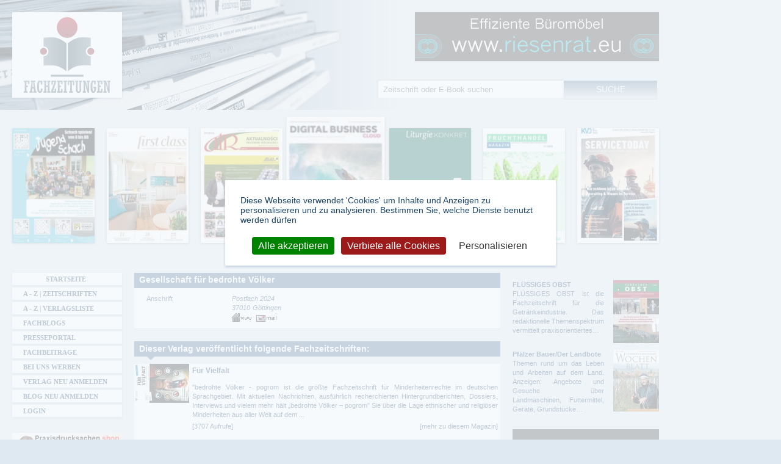

--- FILE ---
content_type: text/html; charset=utf-8
request_url: https://www.fachzeitungen.de/verlag/gesellschaft-fuer-bedrohte-voelker
body_size: 9672
content:
<!DOCTYPE html>
<!--[if lt IE 7]><html class="lt-ie9 lt-ie8 lt-ie7" lang="de" dir="ltr"><![endif]-->
<!--[if IE 7]><html class="lt-ie9 lt-ie8" lang="de" dir="ltr"><![endif]-->
<!--[if IE 8]><html class="lt-ie9" lang="de" dir="ltr"><![endif]-->
<!--[if gt IE 8]><!--><html lang="de" dir="ltr" prefix="content: http://purl.org/rss/1.0/modules/content/ dc: http://purl.org/dc/terms/ foaf: http://xmlns.com/foaf/0.1/ rdfs: http://www.w3.org/2000/01/rdf-schema# sioc: http://rdfs.org/sioc/ns# sioct: http://rdfs.org/sioc/types# skos: http://www.w3.org/2004/02/skos/core# xsd: http://www.w3.org/2001/XMLSchema# schema: http://schema.org/ website: http://ogp.me/ns/website# v: http://rdf.data-vocabulary.org/#"><!--<![endif]-->
<head>
  <link rel="preload" href="/sites/all/themes/fachzeitungen/fonts/fontawesome-webfont.woff2?v=4.7.0" crossorigin="anonymous" as="font">
  <!--[if IE]><![endif]-->
<meta charset="utf-8" />
<meta about="/verlag/gesellschaft-fuer-bedrohte-voelker#me" typeof="foaf:Person" rel="foaf:account" resource="/verlag/gesellschaft-fuer-bedrohte-voelker" />
<meta about="/verlag/gesellschaft-fuer-bedrohte-voelker" property="schema:name" content="1006361208" />
<link rel="shortcut icon" href="https://www.fachzeitungen.de/sites/all/themes/fachzeitungen/favicon.ico" type="image/vnd.microsoft.icon" />
<meta name="description" content="Die Entstehung der &quot;Gesellschaft für bedrohte Völker&quot; 1968: Krieg in Biafra (Nigeria). Die Weltöffentlichkeit ist schockiert von Bildern des Elends. Zwei" />
<meta name="robots" content="follow, index" />
<link rel="canonical" href="https://www.fachzeitungen.de/verlag/gesellschaft-fuer-bedrohte-voelker" />
<link rel="shortlink" href="https://www.fachzeitungen.de/user/2905" />
<meta property="og:site_name" content="Fachzeitungen.de" />
<meta property="og:type" content="profile" />
<meta property="og:url" content="https://www.fachzeitungen.de/verlag/gesellschaft-fuer-bedrohte-voelker" />
<meta property="og:title" content="Gesellschaft für bedrohte Völker" />
<meta property="og:description" content="Die Entstehung der &quot;Gesellschaft für bedrohte Völker&quot; 1968: Krieg in Biafra (Nigeria). Die Weltöffentlichkeit ist schockiert von Bildern des Elends. Zwei" />
<meta name="dcterms.title" content="Gesellschaft für bedrohte Völker" />
<meta name="dcterms.creator" content="Gesellschaft für bedrohte Völker" />
<meta name="dcterms.date" content="2014-05-23T13:27+02:00" />
<meta name="dcterms.type" content="Text" />
<meta name="dcterms.format" content="text/html" />
<meta name="dcterms.identifier" content="https://www.fachzeitungen.de/verlag/gesellschaft-fuer-bedrohte-voelker" />
  <meta name="viewport" content="width=device-width, initial-scale=1.0, user-scalable=yes">
  <meta name="MobileOptimized" content="width">
  <meta name="HandheldFriendly" content="true">
  <meta name="apple-mobile-web-app-capable" content="yes">  
  <title>Gesellschaft für bedrohte Völker | Fachzeitungen.de</title>  
  <link rel="stylesheet" href="/sites/default/files/advagg_css/css__KVpeR0b43hyA11ETcVjTXjr8F9rz7Qkn4i3SM5OZbUs__jmPmFyvzpuWxtFVQK0n7tryI8MogeFtatq8VpCJZY0g__allW8hp0oWNwho_ntVCyTzd9UGloi6n1tbhD2ORMNTQ.css" media="all" />

<!--[if lte IE 7]>
<link rel="stylesheet" href="/sites/default/files/advagg_css/css__OCM2EZUypkI6MrVrIoCgp7xFcfS6zVFzLqNAGJZjvrI__L0NDT9gfD5fEOrsfBtXPBtqA5gtBfzQPtCpEIYpLlxo__allW8hp0oWNwho_ntVCyTzd9UGloi6n1tbhD2ORMNTQ.css" media="all" />
<![endif]-->

<!--[if IE 6]>
<link rel="stylesheet" href="/sites/default/files/advagg_css/css__-G2gCtttl27-krK4OxKxteFR5AFr49XbHZjZLxdKojM__jl8Ffm4qsGf4BMno9zI2N9DAvwWb3Q1z6Hb4b4r5Zgg__allW8hp0oWNwho_ntVCyTzd9UGloi6n1tbhD2ORMNTQ.css" media="all" />
<![endif]-->
<style media="all">
/* <![CDATA[ */
#back-top{right:40px;}#back-top span#button{background-color:#CCCCCC;}#back-top span#button:hover{opacity:1;filter:alpha(opacity = 1);background-color:#416B93;}span#link{display :none;}

/* ]]> */
</style>
  <script src="/sites/default/files/advagg_js/js__reJXJoHtLmqL8-_DVPX3BSe-ntpuTbftbW81SE08wRo__rQaVI3heYo2BXUV133Ia4mgKj3R-xkDs52mhHfLT3rY__allW8hp0oWNwho_ntVCyTzd9UGloi6n1tbhD2ORMNTQ.js"></script>
<script src="/sites/default/files/advagg_js/js__zFsEYrngTCijWa7VXnmBYQBsHcKRFfi_IFHcHBfE17M__4aL-mzSYZtnVfW3I4fG55wk1UzKexbogHQosltv9p0Y__allW8hp0oWNwho_ntVCyTzd9UGloi6n1tbhD2ORMNTQ.js"></script>
<script>
jQuery.extend(Drupal.settings,{"basePath":"\/","pathPrefix":"","setHasJsCookie":0,"ajaxPageState":{"theme":"fachzeitungen","theme_token":"HJhd5ng8SvDTsfKfiTeeAJUGM2MLMOdWJ5gJ63BrcIo","jquery_version":"1.12","jquery_version_token":"XhH-z38Z4Qe5N5ppcke7o-b1lWQ-YMvgwPGMVEjG7J8","css":{"modules\/system\/system.base.css":1,"modules\/system\/system.menus.css":1,"modules\/system\/system.messages.css":1,"modules\/system\/system.theme.css":1,"misc\/ui\/jquery.ui.core.css":1,"misc\/ui\/jquery.ui.theme.css":1,"misc\/ui\/jquery.ui.button.css":1,"misc\/ui\/jquery.ui.resizable.css":1,"misc\/ui\/jquery.ui.dialog.css":1,"sites\/all\/modules\/scroll_to_top\/scroll_to_top.css":1,"sites\/all\/modules\/colorbox_node\/colorbox_node.css":1,"modules\/field\/theme\/field.css":1,"modules\/node\/node.css":1,"sites\/all\/modules\/picture\/picture_wysiwyg.css":1,"modules\/search\/search.css":1,"sites\/all\/modules\/simpleads\/simpleads.css":1,"modules\/user\/user.css":1,"sites\/all\/modules\/views\/css\/views.css":1,"sites\/all\/modules\/responsive_menus\/styles\/meanMenu\/meanmenu.min.css":1,"sites\/all\/modules\/ckeditor\/css\/ckeditor.css":1,"sites\/all\/modules\/colorbox\/styles\/default\/colorbox_style.css":1,"sites\/all\/modules\/ctools\/css\/ctools.css":1,"sites\/all\/themes\/fachzeitungen\/css\/normalize.min.css":1,"sites\/all\/themes\/fachzeitungen\/css\/tarteaucitron.css":1,"sites\/all\/themes\/fachzeitungen\/css\/main.css":1,"sites\/all\/themes\/fachzeitungen\/css\/responsive-custom.css":1,"sites\/all\/themes\/fachzeitungen\/css\/font-awesome.min.css":1,"sites\/all\/themes\/fachzeitungen\/css\/print.css":1,"sites\/all\/themes\/fachzeitungen\/css\/responsive-smalltouch-portrait.css":1,"sites\/all\/themes\/fachzeitungen\/css\/responsive-smalltouch-landscape.css":1,"sites\/all\/themes\/fachzeitungen\/css\/responsive-tablet-portrait.css":1,"sites\/all\/themes\/fachzeitungen\/css\/responsive-tablet-landscape.css":1,"sites\/all\/themes\/fachzeitungen\/css\/responsive-desktop.css":1,"sites\/all\/themes\/fachzeitungen\/css\/owl.carousel.min.css":1,"sites\/all\/themes\/fachzeitungen\/css\/owl.theme.default.min.css":1,"sites\/all\/themes\/fachzeitungen\/css\/ie.css":1,"sites\/all\/themes\/fachzeitungen\/css\/ie6.css":1},"js":{"misc\/jquery-extend-3.4.0.js":1,"misc\/jquery-html-prefilter-3.5.0-backport.js":1,"sites\/all\/modules\/jquery_update\/js\/jquery_browser.js":1,"sites\/all\/modules\/jquery_update\/replace\/ui\/ui\/minified\/jquery.ui.core.min.js":1,"sites\/all\/modules\/jquery_update\/replace\/ui\/ui\/minified\/jquery.ui.widget.min.js":1,"sites\/all\/modules\/jquery_update\/replace\/ui\/external\/jquery.cookie.js":1,"sites\/all\/modules\/jquery_update\/replace\/jquery.form\/4\/jquery.form.min.js":1,"sites\/all\/modules\/jquery_update\/replace\/ui\/ui\/minified\/jquery.ui.button.min.js":1,"sites\/all\/modules\/jquery_update\/replace\/ui\/ui\/minified\/jquery.ui.mouse.min.js":1,"sites\/all\/modules\/jquery_update\/replace\/ui\/ui\/minified\/jquery.ui.draggable.min.js":1,"sites\/all\/modules\/jquery_update\/replace\/ui\/ui\/minified\/jquery.ui.position.min.js":1,"misc\/ui\/jquery.ui.position-1.13.0-backport.js":1,"sites\/all\/modules\/jquery_update\/replace\/ui\/ui\/minified\/jquery.ui.resizable.min.js":1,"sites\/all\/modules\/jquery_update\/replace\/ui\/ui\/minified\/jquery.ui.dialog.min.js":1,"misc\/ui\/jquery.ui.dialog-1.13.0-backport.js":1,"misc\/form-single-submit.js":1,"sites\/all\/modules\/jquery_update\/js\/jquery_update.js":1,"sites\/all\/modules\/entityreference\/js\/entityreference.js":1,"sites\/all\/modules\/simpleads\/simpleads.js":1,"sites\/all\/modules\/simpleads\/modules\/simpleads_campaigns\/simpleads_campaigns.js":1,"public:\/\/languages\/de_GOJA3Vk9SvVQtf27WotfCuhHfbh_IDcOZzGzAPtqFbQ.js":1,"sites\/all\/libraries\/colorbox\/jquery.colorbox-min.js":1,"sites\/all\/libraries\/DOMPurify\/purify.min.js":1,"sites\/all\/modules\/colorbox\/js\/colorbox.js":1,"sites\/all\/modules\/colorbox\/styles\/default\/colorbox_style.js":1,"sites\/all\/modules\/colorbox\/js\/colorbox_load.js":1,"sites\/all\/modules\/scroll_to_top\/scroll_to_top.js":1,"sites\/all\/modules\/views\/js\/base.js":1,"misc\/progress.js":1,"sites\/all\/modules\/views\/js\/ajax_view.js":1,"sites\/all\/modules\/responsive_menus\/styles\/meanMenu\/jquery.meanmenu.min.js":1,"sites\/all\/modules\/responsive_menus\/styles\/meanMenu\/responsive_menus_mean_menu.js":1,"sites\/all\/modules\/matomo\/matomo.js":1,"sites\/all\/modules\/field_group\/field_group.js":1,"sites\/all\/modules\/colorbox_node\/colorbox_node.js":1,"sites\/all\/modules\/picture\/picturefill\/picturefill.min.js":1,"sites\/all\/modules\/picture\/picture.min.js":1,"sites\/all\/themes\/fachzeitungen\/js\/tarteaucitron.js":1,"sites\/all\/themes\/fachzeitungen\/js\/cookie.js":1,"sites\/all\/themes\/fachzeitungen\/js\/init.js":1,"sites\/all\/themes\/fachzeitungen\/js\/responsive.js":1,"sites\/all\/libraries\/lazysizes\/lazysizes.min.js":1,"sites\/all\/themes\/fachzeitungen\/js\/owl.carousel.min.js":1,"sites\/all\/modules\/clientside_validation\/clientside_validation_html5\/clientside_validation_html5.js":1,"sites\/all\/modules\/jquery_update\/replace\/jquery\/1.12\/jquery.min.js":1,"misc\/jquery.once.js":1,"misc\/drupal.js":1,"misc\/ajax.js":1}},"colorbox":{"opacity":"0.85","current":"{current} von {total}","previous":"\u00ab Zur\u00fcck","next":"Weiter \u00bb","close":"Schlie\u00dfen","maxWidth":"98%","maxHeight":"98%","fixed":true,"mobiledetect":true,"mobiledevicewidth":"480px","file_public_path":"\/sites\/default\/files","specificPagesDefaultValue":"admin*\nimagebrowser*\nimg_assist*\nimce*\nnode\/add\/*\nnode\/*\/edit\nprint\/*\nprintpdf\/*\nsystem\/ajax\nsystem\/ajax\/*"},"scroll_to_top":{"label":"Nach oben"},"simpleads":{"url":{"ckeditor":"\/simpleads\/dashboard\/ckeditor"},"modulepath":"sites\/all\/modules\/simpleads"},"better_exposed_filters":{"views":{"slideshow":{"displays":{"block_1":{"filters":[]}}},"publisher_list_title":{"displays":{"block":{"filters":[]},"block_1":{"filters":[]},"block_2":{"filters":[]},"block_3":{"filters":[]}}},"fachbloggerliste_fachblogs":{"displays":{"block":{"filters":[]},"block_2":{"filters":[]}}}}},"views":{"ajax_path":"\/views\/ajax","ajaxViews":{"views_dom_id:307f6835cd7facd708257df387af71bb":{"view_name":"publisher_list_title","view_display_id":"block","view_args":"2905","view_path":"user\/2905","view_base_path":null,"view_dom_id":"307f6835cd7facd708257df387af71bb","pager_element":0},"views_dom_id:2cc1767942827d804aeb5cce3fb14db0":{"view_name":"publisher_list_title","view_display_id":"block_1","view_args":"2905","view_path":"user\/2905","view_base_path":null,"view_dom_id":"2cc1767942827d804aeb5cce3fb14db0","pager_element":0},"views_dom_id:6fe99fa784ebe87d772d8f63f98ee4f8":{"view_name":"publisher_list_title","view_display_id":"block_2","view_args":"2905","view_path":"user\/2905","view_base_path":null,"view_dom_id":"6fe99fa784ebe87d772d8f63f98ee4f8","pager_element":0},"views_dom_id:db5469958553455bf19220e7aa20c960":{"view_name":"fachbloggerliste_fachblogs","view_display_id":"block","view_args":"2905","view_path":"user\/2905","view_base_path":null,"view_dom_id":"db5469958553455bf19220e7aa20c960","pager_element":0},"views_dom_id:1e5754c48854e5d9ab85d253462a9776":{"view_name":"publisher_list_title","view_display_id":"block_3","view_args":"2905","view_path":"user\/2905","view_base_path":null,"view_dom_id":"1e5754c48854e5d9ab85d253462a9776","pager_element":0},"views_dom_id:f9f85a5a1c099f7848327cd3a7a0f990":{"view_name":"fachbloggerliste_fachblogs","view_display_id":"block_2","view_args":"2905","view_path":"user\/2905","view_base_path":null,"view_dom_id":"f9f85a5a1c099f7848327cd3a7a0f990","pager_element":0}}},"urlIsAjaxTrusted":{"\/views\/ajax":true,"\/verlag\/gesellschaft-fuer-bedrohte-voelker":true},"responsive_menus":[{"selectors":"#main-menu","container":"header.wrapper","trigger_txt":"\u003Cspan \/\u003E\u003Cspan \/\u003E\u003Cspan \/\u003E","close_txt":"X","close_size":"18px","position":"right","media_size":"959","show_children":"1","expand_children":"1","expand_txt":"+","contract_txt":"-","remove_attrs":"1","responsive_menus_style":"mean_menu"}],"matomo":{"trackMailto":1,"trackColorbox":1},"field_group":{"html-element":"full"},"colorbox_node":{"width":"600px","height":"600px"},"js":{"tokens":[]}});
</script>
	<!--[if lt IE 9]>
		<script src="sites/all/themes/fachzeitungen/js/html5-3.6-respond-1.1.0.min.js"></script>
	<![endif]-->  
  <script type="text/javascript">
  // <![CDATA[
  piwik_aktiv = true;
  // ]]>
  </script>  
  <script type="text/javascript" src="https://www.onlineshops-finden.de/ads/banner/banner.js" defer="defer"></script>
</head>
<body class="html not-front not-logged-in two-sidebars page-user page-user- page-user-2905" >
    <div id="header-container"> <header id="header" class="wrapper clearfix"><h1 class="title"> <span class="element-invisible">Fachzeitungen.de - Das unabhängige Portal für Fachmagazine Fachpublikationen &amp; eBooks</span> <a href="/" title="Fachzeitungen.de - Das unabhängige Portal für Fachmagazine Fachpublikationen &amp; eBooks" rel="home" id="logo"> <img class="desktop-logo" src="https://www.fachzeitungen.de/sites/all/themes/fachzeitungen/logo.png" alt="Fachzeitungen.de - Das unabhängige Portal für Fachmagazine Fachpublikationen &amp; eBooks" title="Fachzeitungen.de - Das unabhängige Portal für Fachmagazine Fachpublikationen &amp; eBooks" /> <img class="mobile-logo" src="https://www.fachzeitungen.de/sites/all/themes/fachzeitungen/logo-mobile.png" alt="Fachzeitungen.de - Das unabhängige Portal für Fachmagazine Fachpublikationen &amp; eBooks" title="Fachzeitungen.de - Das unabhängige Portal für Fachmagazine Fachpublikationen &amp; eBooks" /> </a></h1><div class="region region-header"><div id="block-block-32" class="block block-block "><div class="content"><p><a class="targetblank" href="https://www.riesenrat.eu/fachzeitung" rel="nofollow" target="_blank" title="Effiziente Büromöbel RIESENRAT 030 74684466"><img alt="www.riesenrat.eu - Effiziente Büromöbel RIESENRAT 030 74684466" class="img-responsive lazyload" src="https://www.fachzeitungen.de/zeitschrift/riesenrat.gif" /></a></p></div></div></div> </header></div><div id="main-container"><div id="main" class="wrapper clearfix"> <main id="content" class="column"> <a id="main-content"></a> <header id="main-content-header" class="clearfix"><h1 class="title" id="page-title"> Gesellschaft für bedrohte Völker</h1> </header><div class="region region-content"><div id="block-system-main" class="block block-system "><div class="content"><div typeof="schema:Person sioc:UserAccount" about="/verlag/gesellschaft-fuer-bedrohte-voelker" class="ds-1col user-profile view-mode-full clearfix"><h2 class="address-label"><span>Anschrift</span></h2><address property="address" typeof="PostalAddress" class="group-address field-group-html-element"> <span class="field field-name-field-strasse field-type-text field-label-hidden" property="schema:streetAddress"> Postfach 2024 </span> <span class="field field-name-field-plz field-type-text field-label-hidden" property="schema:postalCode"> 37010 </span> <span class="field field-name-field-ort field-type-text field-label-hidden" property="schema:addressLocality"> Göttingen </span></address><div class="field field-name-homepage-email field-type-ds field-label-hidden"><img border="0" width="32" height="16" alt="Zur Homepage des Verlages" src="/sites/all/themes/fachzeitungen/images/pic_home_g.gif"></a><a href="/anfrage?verlag=2905" style="margin-left: 8px;"><img border="0" width="33" height="16" alt="Kontakt zum Verlag" src="/sites/all/themes/fachzeitungen/images/pic_email.gif"></a></div></div></div></div><section id="block-views-publisher-list-title-block" class="block block-views"><h2>Dieser Verlag veröffentlicht folgende Fachzeitschriften:</h2> <article class="views-row views-row-1 views-row-odd views-row-first views-row-last"> <header><h1><a href="/zeitschrift-magazin-fuer-vielfalt" class="targetblank">Für Vielfalt</a></h1> </header> <a href="/zeitschrift-magazin-fuer-vielfalt" title="Für Vielfalt"> <figure class="field field-name-field-bild-fachzeitung field-type-image field-label-hidden" rel="schema:image" resource="https://www.fachzeitungen.de/sites/default/files/styles/thumbnail-90px/public/fachzeitungen-bilder/fuer-vielfalt.jpg?itok=1EC1-7zZ"> <img typeof="foaf:Image" src="https://www.fachzeitungen.de/sites/default/files/styles/thumbnail-90px/public/fachzeitungen-bilder/fuer-vielfalt.jpg?itok=1EC1-7zZ" width="90" height="64" alt="Für Vielfalt" title="Für Vielfalt" /> </figure></a><p> "bedrohte Völker - pogrom ist die größte Fachzeitschrift für Minderheitenrechte im deutschen Sprachgebiet. Mit aktuellen Nachrichten, ausführlich recherchierten Hintergrundberichten, Dossiers, Interviews und vielem mehr hält „bedrohte Völker – pogrom" Sie über die Lage ethnischer und religiöser Minderheiten aus aller Welt auf dem ...</p> <footer><span class="read-more-link">[3707 Aufrufe]</span> <a href="/zeitschrift-magazin-fuer-vielfalt" class="more-about-link targetblank">[mehr zu diesem Magazin]</a> </footer></article> </section><section id="block-views-publisher-list-title-block-2" class="block block-views"><h4><span>Verlags-Vita Gesellschaft für bedrohte Völker</span></h4> <article class="views-row views-row-1 views-row-odd views-row-first views-row-last"><p><b>Die Entstehung der "Gesellschaft für bedrohte Völker"</b><br><br /><br><br />1968: Krieg in Biafra (Nigeria). Die Weltöffentlichkeit ist schockiert von Bildern des Elends. Zwei Millionen Ibos sterben durch Hunger und Krieg. Die Sowjetunion und Großbritannien versorgen die Zentralregierung mit Waffen und machen sich mitschuldig. Weltweit entstehen Biafra-Komitees, die auf die Leiden der Biafraner aufmerksam machen.<br><br />Auch die Studenten Tilman Zülch und Klaus Guerke gründen im Juni 1968 in Hamburg die Aktion Biafra-Hilfe. Sie koordinieren Aktionsgruppen in der ganzen Bundesrepublik und versuchen, die Öffentlichkeit in der Hansestadt unter anderem durch die Besetztung des britischen Konsulats aufzurütteln. Doch es bleibt nicht dabei: Tilman Zülch reist nach Biafra und wird dort Zeuge eines grausamen Krieges, in dem Hunger als Waffe eingesetzt wird.<br><br />Diese Erfahrungen - Krieg, Hunger und internationale Förderung oder zumindest Duldung von Völkermord - führen zur Gründung einer Menschenrechtsorganisation mit dem Anspruch, weltweit Menschenrechte von ethnischen und religiösen Minderheitengruppen zu schützen und durchzusetzen.<br><br /><br><br />1970 wird die Aktion Biafra-Hilfe in Gesellschaft für bedrohte Völker (GfbV) umbenannt (Sitz seit 1979 in Göttingen). Die Zeitschrift pogrom wird gegründet. Seit April 1993 hat die GfbV als Nichtregierungsorganisation (NGO) beratenden Status beim Wirtschafts- und Sozialrat (ECOSOC) der Vereinten Nationen.<br><br /><br><br />Seit Januar 2005 hat die Gesellschaft für bedrohte Völker International auch mitwirkenden Status beim Europarat.</p> </article> </section></div></main> <aside id="sidebar-first" class="column sidebar"><nav id="main-menu" class="navigation"><ul class="menu clearfix"><li class="first leaf"><a href="/">Startseite</a></li><li class="leaf"><a href="/zeitschriften-magazine-alphabetisch/buchstabe/a" title="Alphabetische Präsentation aller Zeitschriften">A - Z | Zeitschriften</a></li><li class="leaf"><a href="/zeitschriften-verlage/buchstabe/a">A - Z | Verlagsliste</a></li><li class="leaf"><a href="/verzeichnis-fachblogs">Fachblogs</a></li><li class="leaf"><a href="http://www.fachzeitungen.de/pressemeldungen">Presseportal</a></li><li class="leaf"><a href="http://www.fachzeitungen.de/fachbeitraege" title="Besuchen Sie unser Portal für Referate – Hausarbeiten – Forschungsergebnisse und Wissensbeiträge">Fachbeiträge</a></li><li class="leaf"><a href="/preisliste-werbung">Bei uns werben</a></li><li class="leaf"><a href="/eintrag-kostenlos" title="Verlagsbereich zum Eintrag von Zeitschriften" rel="nofollow">Verlag neu anmelden</a></li><li class="leaf"><a href="/fachblog-eintragen" title="Fachbloggerbereich zum Eintrag von Fachblogs">Blog neu anmelden</a></li><li class="last leaf"><a href="/user?current=user/2905" title="Administrationszugang für Verlage" rel="nofollow">Login</a></li></ul></nav><div class="region region-sidebar-first"><div id="block-block-5" class="block block-block "><div class="content"><p><a class="targetblank" href="https://www.praxisdrucksachen.shop/landingpages/fachzeitschriften.html" rel="nofollow" target="_blank" title="Onlinedruckerei für Ärzte und Heilpraktiker"><img alt="Onlinedruckerei für Ärzte und Heilpraktiker" class="img-responsive lazyload" src="https://www.fachzeitungen.de/zeitschrift/praxisdrucksachen.jpg" style="width: 180px; height: 80px;" /></a></p><p><a class="targetblank" href="https://industrierat-west.de/index.php/de/versteigerungen-verkaeufe/versteigerungen?Itemid=109&amp;csa=gebotsliste&amp;anr=377&amp;realname=dekorationsartikel-aus-keramik---porzellan-ab-standort-nrw&amp;vm=l" rel="nofollow" target="_blank" title="Versteigerung von Dekorationsartikeln aus Keramik"><img alt="Versteigerung von Dekorationsartikeln aus Keramik" class="img-responsive lazyload" src="https://www.fachzeitungen.de/zeitschrift/Versteigerung-Tiziano-OHG.png" style="width: 180px; height: 80px;" /></a></p></div></div></div></aside> <aside id="sidebar-second" class="column sidebar"><div class="region region-sidebar-second"> <section id="block-views-neueste-titel-block-1" class="block block-views"><h1 class="element-invisible"></h1> <article class="views-row-odd views-row-first"><h1><a href="/zeitschrift-magazin-fluessiges-obst">FLÜSSIGES OBST</a></h1><p> FLÜSSIGES OBST ist die Fachzeitschrift für die Getränkeindustrie.
Das redaktionelle Themenspektrum vermittelt praxisorientiertes…</p> <figure class="field field-name-field-bild-fachzeitung field-type-image field-label-hidden" rel="schema:image" resource="https://www.fachzeitungen.de/sites/default/files/styles/thumbnail-75px/public/fachzeitungen-bilder/fluessiges-obst_1.jpg?itok=3YbkWrJL"> <a href="/zeitschrift-magazin-fluessiges-obst"><img typeof="foaf:Image" src="https://www.fachzeitungen.de/sites/default/files/styles/thumbnail-75px/public/fachzeitungen-bilder/fluessiges-obst_1.jpg?itok=3YbkWrJL" width="75" height="106" alt="FLÜSSIGES OBST" title="FLÜSSIGES OBST" /></a> </figure> </article> <article class="views-row-even views-row-last"><h1><a href="/zeitschrift-magazin-der-landbote-fuer-rheinhessen-und-die-pfalz">Pfälzer Bauer/Der Landbote</a></h1><p> Themen rund um das Leben und Arbeiten auf dem Land. Anzeigen: Angebote und Gesuche über Landmaschinen, Futtermittel, Geräte, Grundstücke…</p> <figure class="field field-name-field-bild-fachzeitung field-type-image field-label-hidden" rel="schema:image" resource="https://www.fachzeitungen.de/sites/default/files/styles/thumbnail-75px/public/fachzeitungen-bilder/pfaelzer-bauer/der-landbote.jpg?itok=W5w5oU9D"> <a href="/zeitschrift-magazin-der-landbote-fuer-rheinhessen-und-die-pfalz"><img typeof="foaf:Image" src="https://www.fachzeitungen.de/sites/default/files/styles/thumbnail-75px/public/fachzeitungen-bilder/pfaelzer-bauer/der-landbote.jpg?itok=W5w5oU9D" width="75" height="101" alt="Pfälzer Bauer/Der Landbote" title="Pfälzer Bauer/Der Landbote" /></a> </figure> </article> </section><div id="block-block-3" class="block block-block "><div class="content"> <ins class="adsbygoogle ad-sidebar-right" data-ad-client="ca-pub-3005442858985655" data-ad-slot="7833909171"></ins></div></div></div></aside></div></div><div id="footer-container"> <footer id="footer" class="wrapper clearfix"><div class="region region-footer"><div id="block-search-form" class="block block-search "><div class="content"><form action="/verlag/gesellschaft-fuer-bedrohte-voelker" method="post" id="search-block-form" accept-charset="UTF-8"><div><div class="container-inline"><h2 class="element-invisible">Suchformular</h2><div class="form-item form-type-searchfield form-item-search-block-form"> <label class="element-invisible" for="edit-search-block-form--2">Suche </label> <input title="Geben Sie die Begriffe ein, nach denen Sie suchen." autocomplete="off" type="search" id="edit-search-block-form--2" name="search_block_form" value="Zeitschrift oder E-Book suchen" size="18" maxlength="128" class="form-text form-search" /></div><div class="form-actions form-wrapper" id="edit-actions"><input type="submit" id="edit-submit" name="op" value="Suche" class="form-submit" /></div><input type="hidden" name="form_build_id" value="form-pCNERZWwdAMFGEQLVZUZXgXJiPqtDir-4KKfsza2T_M" /><input type="hidden" name="form_id" value="search_block_form" /></div></div></form></div></div><div id="block-block-7" class="block block-block "><div class="content"> <ins class="adsbygoogle ad-footer" data-ad-client="ca-pub-3005442858985655" data-ad-slot="2358216105"></ins></div></div></div><div class="region region-slideshow"><div id="block-views-slideshow-block-1" class="block block-views "><div class="content"><div class="view view-slideshow view-id-slideshow view-display-id-block_1 owl-carousel owl-theme view-dom-id-9fd099410577c75c5e21aa7f475578ae"> <a href="/zeitschrift-magazin-digital-business-cloud" title="DIGITAL BUSINESS CLOUD" class="targetblank" onclick="javascript:_paq.push([&#039;trackEvent&#039;, &#039;Slider&#039;, &#039;Klick&#039;, &#039;DIGITAL BUSINESS CLOUD&#039;]);"> <figure class="field field-name-field-bild-fachzeitung field-type-image field-label-hidden" rel="schema:image" resource="https://www.fachzeitungen.de/sites/default/files/styles/slideshow/public/fachzeitungen-bilder/digital-business-cloud.jpg?itok=KnW7C8Tu"> <img typeof="foaf:Image" class="owl-lazy" data-src="https://www.fachzeitungen.de/sites/default/files/styles/slideshow/public/fachzeitungen-bilder/digital-business-cloud.jpg?itok=KnW7C8Tu" width="160" height="224" alt="DIGITAL BUSINESS CLOUD" title="DIGITAL BUSINESS CLOUD" /> </figure></a> <a href="/zeitschrift-magazin-liturgie-konkret-hilfen-fuer-den-taeglichen-gottesdienst" title="Liturgie konkret. Hilfen für den täglichen Gottesdienst" class="targetblank" onclick="javascript:_paq.push([&#039;trackEvent&#039;, &#039;Slider&#039;, &#039;Klick&#039;, &#039;Liturgie konkret. Hilfen für den täglichen Gottesdienst&#039;]);"> <figure class="field field-name-field-bild-fachzeitung field-type-image field-label-hidden" rel="schema:image" resource="https://www.fachzeitungen.de/sites/default/files/styles/slideshow/public/fachzeitungen-bilder/liturgie-konkret-hilfen-fuer-den-taeglichen-gottesdienst.jpg?itok=4rAXzLi1"> <img typeof="foaf:Image" class="owl-lazy" data-src="https://www.fachzeitungen.de/sites/default/files/styles/slideshow/public/fachzeitungen-bilder/liturgie-konkret-hilfen-fuer-den-taeglichen-gottesdienst.jpg?itok=4rAXzLi1" width="160" height="224" alt="Liturgie konkret. Hilfen für den täglichen Gottesdienst" title="Liturgie konkret. Hilfen für den täglichen Gottesdienst" /> </figure></a> <a href="/zeitschrift-magazin-fruchthandel-magazin" title="Fruchthandel Magazin" class="targetblank" onclick="javascript:_paq.push([&#039;trackEvent&#039;, &#039;Slider&#039;, &#039;Klick&#039;, &#039;Fruchthandel Magazin&#039;]);"> <figure class="field field-name-field-bild-fachzeitung field-type-image field-label-hidden" rel="schema:image" resource="https://www.fachzeitungen.de/sites/default/files/styles/slideshow/public/fachzeitungen-bilder/fruchthandel-magazin.jpg?itok=xEZle2QU"> <img typeof="foaf:Image" class="owl-lazy" data-src="https://www.fachzeitungen.de/sites/default/files/styles/slideshow/public/fachzeitungen-bilder/fruchthandel-magazin.jpg?itok=xEZle2QU" width="160" height="224" alt="Fruchthandel Magazin" title="Fruchthandel Magazin" /> </figure></a> <a href="/zeitschrift-magazin-servicetoday" title="SERVICETODAY" class="targetblank" onclick="javascript:_paq.push([&#039;trackEvent&#039;, &#039;Slider&#039;, &#039;Klick&#039;, &#039;SERVICETODAY&#039;]);"> <figure class="field field-name-field-bild-fachzeitung field-type-image field-label-hidden" rel="schema:image" resource="https://www.fachzeitungen.de/sites/default/files/styles/slideshow/public/fachzeitungen-bilder/servicetoday.jpg?itok=nB8U36aY"> <img typeof="foaf:Image" class="owl-lazy" data-src="https://www.fachzeitungen.de/sites/default/files/styles/slideshow/public/fachzeitungen-bilder/servicetoday.jpg?itok=nB8U36aY" width="160" height="224" alt="SERVICETODAY" title="SERVICETODAY" /> </figure></a> <a href="/zeitschrift-magazin-koralle-meerwasseraquaristik-fachmagazin" title="KORALLE - Meerwasseraquaristik-Fachmagazin" class="targetblank" onclick="javascript:_paq.push([&#039;trackEvent&#039;, &#039;Slider&#039;, &#039;Klick&#039;, &#039;KORALLE - Meerwasseraquaristik-Fachmagazin&#039;]);"> <figure class="field field-name-field-bild-fachzeitung field-type-image field-label-hidden" rel="schema:image" resource="https://www.fachzeitungen.de/sites/default/files/styles/slideshow/public/fachzeitungen-bilder/koralle-meerwasseraquaristik-fachmagazin.jpg?itok=Vh7LNgyv"> <img typeof="foaf:Image" class="owl-lazy" data-src="https://www.fachzeitungen.de/sites/default/files/styles/slideshow/public/fachzeitungen-bilder/koralle-meerwasseraquaristik-fachmagazin.jpg?itok=Vh7LNgyv" width="160" height="224" alt="KORALLE - Meerwasseraquaristik-Fachmagazin" title="KORALLE - Meerwasseraquaristik-Fachmagazin" /> </figure></a> <a href="/zeitschrift-magazin-fischer-teichwirt" title="Fischer &amp; Teichwirt" class="targetblank" onclick="javascript:_paq.push([&#039;trackEvent&#039;, &#039;Slider&#039;, &#039;Klick&#039;, &#039;Fischer &amp;amp; Teichwirt&#039;]);"> <figure class="field field-name-field-bild-fachzeitung field-type-image field-label-hidden" rel="schema:image" resource="https://www.fachzeitungen.de/sites/default/files/styles/slideshow/public/fachzeitungen-bilder/fischer-teichwirt_0.jpg?itok=jDt1tBPg"> <img typeof="foaf:Image" class="owl-lazy" data-src="https://www.fachzeitungen.de/sites/default/files/styles/slideshow/public/fachzeitungen-bilder/fischer-teichwirt_0.jpg?itok=jDt1tBPg" width="160" height="224" alt="Fischer &amp; Teichwirt" title="Fischer &amp; Teichwirt" /> </figure></a> <a href="/zeitschrift-magazin-laermbekaempfung" title="Lärmbekämpfung " class="targetblank" onclick="javascript:_paq.push([&#039;trackEvent&#039;, &#039;Slider&#039;, &#039;Klick&#039;, &#039;Lärmbekämpfung &#039;]);"> <figure class="field field-name-field-bild-fachzeitung field-type-image field-label-hidden" rel="schema:image" resource="https://www.fachzeitungen.de/sites/default/files/styles/slideshow/public/fachzeitungen-bilder/laermbekaempfung.png?itok=6qEfHfgt"> <img typeof="foaf:Image" class="owl-lazy" data-src="https://www.fachzeitungen.de/sites/default/files/styles/slideshow/public/fachzeitungen-bilder/laermbekaempfung.png?itok=6qEfHfgt" width="160" height="224" alt="Lärmbekämpfung " title="Lärmbekämpfung " /> </figure></a> <a href="/zeitschrift-magazin-arznei-telegramm" title="arznei-telegramm" class="targetblank" onclick="javascript:_paq.push([&#039;trackEvent&#039;, &#039;Slider&#039;, &#039;Klick&#039;, &#039;arznei-telegramm&#039;]);"> <figure class="field field-name-field-bild-fachzeitung field-type-image field-label-hidden" rel="schema:image" resource="https://www.fachzeitungen.de/sites/default/files/styles/slideshow/public/fachzeitungen-bilder/arznei-telegramm.jpg?itok=TeTGpl7-"> <img typeof="foaf:Image" class="owl-lazy" data-src="https://www.fachzeitungen.de/sites/default/files/styles/slideshow/public/fachzeitungen-bilder/arznei-telegramm.jpg?itok=TeTGpl7-" width="160" height="224" alt="arznei-telegramm" title="arznei-telegramm" /> </figure></a> <a href="/zeitschrift-magazin-rationell-reinigen-gebaeudedienste" title="rationell reinigen - Gebäudedienste" class="targetblank" onclick="javascript:_paq.push([&#039;trackEvent&#039;, &#039;Slider&#039;, &#039;Klick&#039;, &#039;rationell reinigen - Gebäudedienste&#039;]);"> <figure class="field field-name-field-bild-fachzeitung field-type-image field-label-hidden" rel="schema:image" resource="https://www.fachzeitungen.de/sites/default/files/styles/slideshow/public/fachzeitungen-bilder/rationell-reinigen-gebaeudedienste.jpeg?itok=zaGbHTDU"> <img typeof="foaf:Image" class="owl-lazy" data-src="https://www.fachzeitungen.de/sites/default/files/styles/slideshow/public/fachzeitungen-bilder/rationell-reinigen-gebaeudedienste.jpeg?itok=zaGbHTDU" width="160" height="224" alt="rationell reinigen - Gebäudedienste" title="rationell reinigen - Gebäudedienste" /> </figure></a> <a href="/zeitschrift-magazin-autocad-magazin" title="AUTOCAD Magazin" class="targetblank" onclick="javascript:_paq.push([&#039;trackEvent&#039;, &#039;Slider&#039;, &#039;Klick&#039;, &#039;AUTOCAD Magazin&#039;]);"> <figure class="field field-name-field-bild-fachzeitung field-type-image field-label-hidden" rel="schema:image" resource="https://www.fachzeitungen.de/sites/default/files/styles/slideshow/public/fachzeitungen-bilder/autocad-magazin.jpg?itok=-wrQmY2i"> <img typeof="foaf:Image" class="owl-lazy" data-src="https://www.fachzeitungen.de/sites/default/files/styles/slideshow/public/fachzeitungen-bilder/autocad-magazin.jpg?itok=-wrQmY2i" width="160" height="224" alt="AUTOCAD Magazin" title="AUTOCAD Magazin" /> </figure></a> <a href="/zeitschrift-magazin-bodenschutz" title="Bodenschutz" class="targetblank" onclick="javascript:_paq.push([&#039;trackEvent&#039;, &#039;Slider&#039;, &#039;Klick&#039;, &#039;Bodenschutz&#039;]);"> <figure class="field field-name-field-bild-fachzeitung field-type-image field-label-hidden" rel="schema:image" resource="https://www.fachzeitungen.de/sites/default/files/styles/slideshow/public/fachzeitungen-bilder/bodenschutz.jpg?itok=MiG-qUiV"> <img typeof="foaf:Image" class="owl-lazy" data-src="https://www.fachzeitungen.de/sites/default/files/styles/slideshow/public/fachzeitungen-bilder/bodenschutz.jpg?itok=MiG-qUiV" width="160" height="224" alt="Bodenschutz" title="Bodenschutz" /> </figure></a> <a href="/zeitschrift-magazin-hlh-lueftungklima-heizungsanitaer-gebaeudetechnik" title="HLH Lüftung|Klima Heizung|Sanitär Gebäudetechnik" class="targetblank" onclick="javascript:_paq.push([&#039;trackEvent&#039;, &#039;Slider&#039;, &#039;Klick&#039;, &#039;HLH Lüftung|Klima Heizung|Sanitär Gebäudetechnik&#039;]);"> <figure class="field field-name-field-bild-fachzeitung field-type-image field-label-hidden" rel="schema:image" resource="https://www.fachzeitungen.de/sites/default/files/styles/slideshow/public/fachzeitungen-bilder/hlh-lueftungklima-heizungsanitaer-gebaeudetechnik.png?itok=jyhOVg52"> <img typeof="foaf:Image" class="owl-lazy" data-src="https://www.fachzeitungen.de/sites/default/files/styles/slideshow/public/fachzeitungen-bilder/hlh-lueftungklima-heizungsanitaer-gebaeudetechnik.png?itok=jyhOVg52" width="160" height="224" alt="HLH Lüftung|Klima Heizung|Sanitär Gebäudetechnik" title="HLH Lüftung|Klima Heizung|Sanitär Gebäudetechnik" /> </figure></a> <a href="/zeitschrift-magazin-deutsches-handwerksblatt-gesamt" title="Deutsches Handwerksblatt Gesamt" class="targetblank" onclick="javascript:_paq.push([&#039;trackEvent&#039;, &#039;Slider&#039;, &#039;Klick&#039;, &#039;Deutsches Handwerksblatt Gesamt&#039;]);"> <figure class="field field-name-field-bild-fachzeitung field-type-image field-label-hidden" rel="schema:image" resource="https://www.fachzeitungen.de/sites/default/files/styles/slideshow/public/fachzeitungen-bilder/deutsches-handwerksblatt-gesamt.jpg?itok=KAjIyMsv"> <img typeof="foaf:Image" class="owl-lazy" data-src="https://www.fachzeitungen.de/sites/default/files/styles/slideshow/public/fachzeitungen-bilder/deutsches-handwerksblatt-gesamt.jpg?itok=KAjIyMsv" width="160" height="224" alt="Deutsches Handwerksblatt Gesamt" title="Deutsches Handwerksblatt Gesamt" /> </figure></a> <a href="/zeitschrift-magazin-der-eisenbahningenieur" title="Der Eisenbahningenieur" class="targetblank" onclick="javascript:_paq.push([&#039;trackEvent&#039;, &#039;Slider&#039;, &#039;Klick&#039;, &#039;Der Eisenbahningenieur&#039;]);"> <figure class="field field-name-field-bild-fachzeitung field-type-image field-label-hidden" rel="schema:image" resource="https://www.fachzeitungen.de/sites/default/files/styles/slideshow/public/fachzeitungen-bilder/der-eisenbahningenieur.jpg?itok=VRWrmOOU"> <img typeof="foaf:Image" class="owl-lazy" data-src="https://www.fachzeitungen.de/sites/default/files/styles/slideshow/public/fachzeitungen-bilder/der-eisenbahningenieur.jpg?itok=VRWrmOOU" width="160" height="224" alt="Der Eisenbahningenieur" title="Der Eisenbahningenieur" /> </figure></a> <a href="/zeitschrift-magazin-technische-sicherheit" title="Technische Sicherheit" class="targetblank" onclick="javascript:_paq.push([&#039;trackEvent&#039;, &#039;Slider&#039;, &#039;Klick&#039;, &#039;Technische Sicherheit&#039;]);"> <figure class="field field-name-field-bild-fachzeitung field-type-image field-label-hidden" rel="schema:image" resource="https://www.fachzeitungen.de/sites/default/files/styles/slideshow/public/fachzeitungen-bilder/technische-sicherheit.png?itok=4YISCxxF"> <img typeof="foaf:Image" class="owl-lazy" data-src="https://www.fachzeitungen.de/sites/default/files/styles/slideshow/public/fachzeitungen-bilder/technische-sicherheit.png?itok=4YISCxxF" width="160" height="224" alt="Technische Sicherheit" title="Technische Sicherheit" /> </figure></a> <a href="/zeitschrift-magazin-office-roxx-mag-fuer-moderne-arbeit" title="OFFICE ROXX – Mag für moderne Arbeit" class="targetblank" onclick="javascript:_paq.push([&#039;trackEvent&#039;, &#039;Slider&#039;, &#039;Klick&#039;, &#039;OFFICE ROXX – Mag für moderne Arbeit&#039;]);"> <figure class="field field-name-field-bild-fachzeitung field-type-image field-label-hidden" rel="schema:image" resource="https://www.fachzeitungen.de/sites/default/files/styles/slideshow/public/fachzeitungen-bilder/office-roxx-mag-fuer-moderne-arbeit.png?itok=roPF_2h6"> <img typeof="foaf:Image" class="owl-lazy" data-src="https://www.fachzeitungen.de/sites/default/files/styles/slideshow/public/fachzeitungen-bilder/office-roxx-mag-fuer-moderne-arbeit.png?itok=roPF_2h6" width="160" height="224" alt="OFFICE ROXX – Mag für moderne Arbeit" title="OFFICE ROXX – Mag für moderne Arbeit" /> </figure></a> <a href="/zeitschrift-magazin-vdi-z" title="VDI-Z" class="targetblank" onclick="javascript:_paq.push([&#039;trackEvent&#039;, &#039;Slider&#039;, &#039;Klick&#039;, &#039;VDI-Z&#039;]);"> <figure class="field field-name-field-bild-fachzeitung field-type-image field-label-hidden" rel="schema:image" resource="https://www.fachzeitungen.de/sites/default/files/styles/slideshow/public/fachzeitungen-bilder/vdi-z.png?itok=GhBtMYdj"> <img typeof="foaf:Image" class="owl-lazy" data-src="https://www.fachzeitungen.de/sites/default/files/styles/slideshow/public/fachzeitungen-bilder/vdi-z.png?itok=GhBtMYdj" width="160" height="224" alt="VDI-Z" title="VDI-Z" /> </figure></a> <a href="/zeitschrift-magazin-pu-magazine" title="PU Magazine" class="targetblank" onclick="javascript:_paq.push([&#039;trackEvent&#039;, &#039;Slider&#039;, &#039;Klick&#039;, &#039;PU Magazine&#039;]);"> <figure class="field field-name-field-bild-fachzeitung field-type-image field-label-hidden" rel="schema:image" resource="https://www.fachzeitungen.de/sites/default/files/styles/slideshow/public/fachzeitungen-bilder/pu-magazine.jpg?itok=jBV4qW21"> <img typeof="foaf:Image" class="owl-lazy" data-src="https://www.fachzeitungen.de/sites/default/files/styles/slideshow/public/fachzeitungen-bilder/pu-magazine.jpg?itok=jBV4qW21" width="160" height="224" alt="PU Magazine" title="PU Magazine" /> </figure></a> <a href="/zeitschrift-magazin-bauingenieur" title="Bauingenieur" class="targetblank" onclick="javascript:_paq.push([&#039;trackEvent&#039;, &#039;Slider&#039;, &#039;Klick&#039;, &#039;Bauingenieur&#039;]);"> <figure class="field field-name-field-bild-fachzeitung field-type-image field-label-hidden" rel="schema:image" resource="https://www.fachzeitungen.de/sites/default/files/styles/slideshow/public/fachzeitungen-bilder/bauingenieur.png?itok=SJsPZSpj"> <img typeof="foaf:Image" class="owl-lazy" data-src="https://www.fachzeitungen.de/sites/default/files/styles/slideshow/public/fachzeitungen-bilder/bauingenieur.png?itok=SJsPZSpj" width="160" height="224" alt="Bauingenieur" title="Bauingenieur" /> </figure></a> <a href="/zeitschrift-magazin-burgen-und-schloesser" title="Burgen und Schlösser" class="targetblank" onclick="javascript:_paq.push([&#039;trackEvent&#039;, &#039;Slider&#039;, &#039;Klick&#039;, &#039;Burgen und Schlösser&#039;]);"> <figure class="field field-name-field-bild-fachzeitung field-type-image field-label-hidden" rel="schema:image" resource="https://www.fachzeitungen.de/sites/default/files/styles/slideshow/public/fachzeitungen-bilder/burgen-und-schloesser.jpg?itok=mn4HA_-9"> <img typeof="foaf:Image" class="owl-lazy" data-src="https://www.fachzeitungen.de/sites/default/files/styles/slideshow/public/fachzeitungen-bilder/burgen-und-schloesser.jpg?itok=mn4HA_-9" width="160" height="224" alt="Burgen und Schlösser" title="Burgen und Schlösser" /> </figure></a> <a href="/zeitschrift-magazin-innovative-verwaltung" title="Innovative Verwaltung" class="targetblank" onclick="javascript:_paq.push([&#039;trackEvent&#039;, &#039;Slider&#039;, &#039;Klick&#039;, &#039;Innovative Verwaltung&#039;]);"> <figure class="field field-name-field-bild-fachzeitung field-type-image field-label-hidden" rel="schema:image" resource="https://www.fachzeitungen.de/sites/default/files/styles/slideshow/public/fachzeitungen-bilder/innovative-verwaltung.jpg?itok=T_onmmqc"> <img typeof="foaf:Image" class="owl-lazy" data-src="https://www.fachzeitungen.de/sites/default/files/styles/slideshow/public/fachzeitungen-bilder/innovative-verwaltung.jpg?itok=T_onmmqc" width="160" height="224" alt="Innovative Verwaltung" title="Innovative Verwaltung" /> </figure></a> <a href="/zeitschrift-magazin-gestalttherapie" title="Gestalttherapie" class="targetblank" onclick="javascript:_paq.push([&#039;trackEvent&#039;, &#039;Slider&#039;, &#039;Klick&#039;, &#039;Gestalttherapie&#039;]);"> <figure class="field field-name-field-bild-fachzeitung field-type-image field-label-hidden" rel="schema:image" resource="https://www.fachzeitungen.de/sites/default/files/styles/slideshow/public/fachzeitungen-bilder/gestalttherapie_0.jpg?itok=rW8pO07f"> <img typeof="foaf:Image" class="owl-lazy" data-src="https://www.fachzeitungen.de/sites/default/files/styles/slideshow/public/fachzeitungen-bilder/gestalttherapie_0.jpg?itok=rW8pO07f" width="160" height="224" alt="Gestalttherapie" title="Gestalttherapie" /> </figure></a> <a href="/zeitschrift-magazin-werkstoffe-der-fertigung" title="Werkstoffe in der Fertigung" class="targetblank" onclick="javascript:_paq.push([&#039;trackEvent&#039;, &#039;Slider&#039;, &#039;Klick&#039;, &#039;Werkstoffe in der Fertigung&#039;]);"> <figure class="field field-name-field-bild-fachzeitung field-type-image field-label-hidden" rel="schema:image" resource="https://www.fachzeitungen.de/sites/default/files/styles/slideshow/public/fachzeitungen-bilder/werkstoffe-der-fertigung.jpg?itok=H9I6BrWQ"> <img typeof="foaf:Image" class="owl-lazy" data-src="https://www.fachzeitungen.de/sites/default/files/styles/slideshow/public/fachzeitungen-bilder/werkstoffe-der-fertigung.jpg?itok=H9I6BrWQ" width="160" height="224" alt="Werkstoffe in der Fertigung" title="Werkstoffe in der Fertigung" /> </figure></a> <a href="/zeitschrift-magazin-gefahrstoffe-reinhaltung-der-luft" title="Gefahrstoffe - Reinhaltung der Luft" class="targetblank" onclick="javascript:_paq.push([&#039;trackEvent&#039;, &#039;Slider&#039;, &#039;Klick&#039;, &#039;Gefahrstoffe - Reinhaltung der Luft&#039;]);"> <figure class="field field-name-field-bild-fachzeitung field-type-image field-label-hidden" rel="schema:image" resource="https://www.fachzeitungen.de/sites/default/files/styles/slideshow/public/fachzeitungen-bilder/gefahrstoffe-reinhaltung-der-luft_0.png?itok=mXPg4zlj"> <img typeof="foaf:Image" class="owl-lazy" data-src="https://www.fachzeitungen.de/sites/default/files/styles/slideshow/public/fachzeitungen-bilder/gefahrstoffe-reinhaltung-der-luft_0.png?itok=mXPg4zlj" width="160" height="224" alt="Gefahrstoffe - Reinhaltung der Luft" title="Gefahrstoffe - Reinhaltung der Luft" /> </figure></a> <a href="/zeitschrift-magazin-servicetoday" title="SERVICETODAY" class="targetblank" onclick="javascript:_paq.push([&#039;trackEvent&#039;, &#039;Slider&#039;, &#039;Klick&#039;, &#039;SERVICETODAY&#039;]);"> <figure class="field field-name-field-bild-fachzeitung field-type-image field-label-hidden" rel="schema:image" resource="https://www.fachzeitungen.de/sites/default/files/styles/slideshow/public/fachzeitungen-bilder/servicetoday.jpg?itok=nB8U36aY"> <img typeof="foaf:Image" class="owl-lazy" data-src="https://www.fachzeitungen.de/sites/default/files/styles/slideshow/public/fachzeitungen-bilder/servicetoday.jpg?itok=nB8U36aY" width="160" height="224" alt="SERVICETODAY" title="SERVICETODAY" /> </figure></a> <a href="/zeitschrift-magazin-konstruktion" title="Konstruktion" class="targetblank" onclick="javascript:_paq.push([&#039;trackEvent&#039;, &#039;Slider&#039;, &#039;Klick&#039;, &#039;Konstruktion&#039;]);"> <figure class="field field-name-field-bild-fachzeitung field-type-image field-label-hidden" rel="schema:image" resource="https://www.fachzeitungen.de/sites/default/files/styles/slideshow/public/fachzeitungen-bilder/konstruktion.png?itok=8NwHH-48"> <img typeof="foaf:Image" class="owl-lazy" data-src="https://www.fachzeitungen.de/sites/default/files/styles/slideshow/public/fachzeitungen-bilder/konstruktion.png?itok=8NwHH-48" width="160" height="224" alt="Konstruktion" title="Konstruktion" /> </figure></a> <a href="/zeitschrift-magazin-chefbuero-it-business-magazin" title="CHEFBÜRO - IT- &amp; Business-Magazin" class="targetblank" onclick="javascript:_paq.push([&#039;trackEvent&#039;, &#039;Slider&#039;, &#039;Klick&#039;, &#039;CHEFBÜRO - IT- &amp;amp; Business-Magazin&#039;]);"> <figure class="field field-name-field-bild-fachzeitung field-type-image field-label-hidden" rel="schema:image" resource="https://www.fachzeitungen.de/sites/default/files/styles/slideshow/public/fachzeitungen-bilder/chefbuero-it-business-magazin.jpg?itok=zD2WUbDW"> <img typeof="foaf:Image" class="owl-lazy" data-src="https://www.fachzeitungen.de/sites/default/files/styles/slideshow/public/fachzeitungen-bilder/chefbuero-it-business-magazin.jpg?itok=zD2WUbDW" width="160" height="224" alt="CHEFBÜRO - IT- &amp;amp; Business-Magazin" title="CHEFBÜRO - IT- &amp;amp; Business-Magazin" /> </figure></a> <a href="/zeitschrift-magazin-jugendschach-schach-spielen-8-88" title="JugendSchach - Schach spielen von 8 bis 88" class="targetblank" onclick="javascript:_paq.push([&#039;trackEvent&#039;, &#039;Slider&#039;, &#039;Klick&#039;, &#039;JugendSchach - Schach spielen von 8 bis 88&#039;]);"> <figure class="field field-name-field-bild-fachzeitung field-type-image field-label-hidden" rel="schema:image" resource="https://www.fachzeitungen.de/sites/default/files/styles/slideshow/public/fachzeitungen-bilder/jugendschach-schach-spielen-8-88.jpg?itok=dm4sX6Gl"> <img typeof="foaf:Image" class="owl-lazy" data-src="https://www.fachzeitungen.de/sites/default/files/styles/slideshow/public/fachzeitungen-bilder/jugendschach-schach-spielen-8-88.jpg?itok=dm4sX6Gl" width="160" height="224" alt="JugendSchach - Schach spielen von 8 bis 88" title="JugendSchach - Schach spielen von 8 bis 88" /> </figure></a> <a href="/zeitschrift-magazin-first-class" title="first class " class="targetblank" onclick="javascript:_paq.push([&#039;trackEvent&#039;, &#039;Slider&#039;, &#039;Klick&#039;, &#039;first class &#039;]);"> <figure class="field field-name-field-bild-fachzeitung field-type-image field-label-hidden" rel="schema:image" resource="https://www.fachzeitungen.de/sites/default/files/styles/slideshow/public/fachzeitungen-bilder/first-class.jpg?itok=8ewvCW1f"> <img typeof="foaf:Image" class="owl-lazy" data-src="https://www.fachzeitungen.de/sites/default/files/styles/slideshow/public/fachzeitungen-bilder/first-class.jpg?itok=8ewvCW1f" width="160" height="224" alt="first class " title="first class " /> </figure></a> <a href="/zeitschrift-magazin-atr" title="atr" class="targetblank" onclick="javascript:_paq.push([&#039;trackEvent&#039;, &#039;Slider&#039;, &#039;Klick&#039;, &#039;atr&#039;]);"> <figure class="field field-name-field-bild-fachzeitung field-type-image field-label-hidden" rel="schema:image" resource="https://www.fachzeitungen.de/sites/default/files/styles/slideshow/public/fachzeitungen-bilder/atr.jpg?itok=2lh90fiH"> <img typeof="foaf:Image" class="owl-lazy" data-src="https://www.fachzeitungen.de/sites/default/files/styles/slideshow/public/fachzeitungen-bilder/atr.jpg?itok=2lh90fiH" width="160" height="224" alt="atr" title="atr" /> </figure></a></div></div></div></div> <nav id="footer-menu" class="navigation"><ul class="links inline clearfix"><li class="menu-3478 first"><a href="/seite/p/zeitschrift">Digitale Publikationen</a></li><li class="menu-522"><a href="/ueber-uns" rel="nofollow">Über uns</a></li><li class="menu-523"><a href="/impressum" rel="nofollow">Impressum</a></li><li class="menu-524"><a href="/datenschutz" rel="nofollow">Datenschutz</a></li><li class="menu-533"><a href="/zeitschriften-zeitgeschichte" title="Die zeitgeschichtliche Entwicklung der Zeitschrift – von der Höhlenmalerei zum Magazin">Zeitungen - Zeitschriften</a></li><li class="menu-5070"><a href="/der-nutzen-von-blogs-und-blogeintraegen">Blogeinträge</a></li><li class="menu-5071 last"><a href="/tipps-zur-suchmaschinenoptimierung-fuer-blogs">SEO-Tipps für Blogs</a></li></ul></nav> </footer></div>  <script src="/sites/default/files/advagg_js/js__8T3wuE_BUXLSCmL2ciFVEAPY9gsj2CkPn8rEaESs3ms__HjWt6gDxxAEzKlyk9Kl6RIIcDKMOLARTMa8TDz088nE__allW8hp0oWNwho_ntVCyTzd9UGloi6n1tbhD2ORMNTQ.js"></script>
<script>
function advagg_mod_defer_1() {
document.createElement( "picture" );;
}
window.setTimeout(advagg_mod_defer_1, 0);
</script>
<script src="/sites/default/files/advagg_js/js__D6GTI4xNEI8G-ZF0biyGXLx9R3W1_UoAHP-KBJpuYlg__YAIYnvo2qEPDeAL2rTR--CPqrdkIdHwf4_r6BgNkOpw__allW8hp0oWNwho_ntVCyTzd9UGloi6n1tbhD2ORMNTQ.js"></script>
<script>
;var _paq=_paq||[];(function(){var s=(('https:'==document.location.protocol)?'https://www.fachzeitungen.de/piwik/':'http://www.fachzeitungen.de/piwik/');_paq.push(['setSiteId','1']);_paq.push(['setTrackerUrl',s+'matomo.php']);_paq.push(['setDoNotTrack',1]);_paq.push(['disableCookies']);if(piwik_aktiv){aba='nein'}
else{aba='ja'};_paq.push(['setCustomVariable',1,'aba',aba,'visit']);_paq.push(['trackPageView']);_paq.push(['setIgnoreClasses',['no-tracking','colorbox']]);_paq.push(['enableLinkTracking']);var e=document,a=e.createElement('script'),t=e.getElementsByTagName('script')[0];a.type='text/javascript';a.defer=!0;a.async=!0;a.src='https://www.fachzeitungen.de/sites/default/files/matomo/matomo.js?t75mra';t.parentNode.insertBefore(a,t)})();
</script>
</body>
</html>


--- FILE ---
content_type: text/css
request_url: https://www.fachzeitungen.de/sites/default/files/advagg_css/css__KVpeR0b43hyA11ETcVjTXjr8F9rz7Qkn4i3SM5OZbUs__jmPmFyvzpuWxtFVQK0n7tryI8MogeFtatq8VpCJZY0g__allW8hp0oWNwho_ntVCyTzd9UGloi6n1tbhD2ORMNTQ.css
body_size: 36738
content:
#autocomplete{border:1px solid;overflow:hidden;position:absolute;z-index:100;}#autocomplete ul{list-style:none;list-style-image:none;margin:0;padding:0;}#autocomplete li{background:#fff;color:#000;cursor:default;white-space:pre;zoom:1;}html.js input.form-autocomplete{background-image:url(https://www.fachzeitungen.de/misc/throbber-inactive.png);background-position:100% center;background-repeat:no-repeat;}html.js input.throbbing{background-image:url(https://www.fachzeitungen.de/misc/throbber-active.gif);background-position:100% center;}html.js fieldset.collapsed{border-bottom-width:0;border-left-width:0;border-right-width:0;height:1em;}html.js fieldset.collapsed .fieldset-wrapper{display:none;}fieldset.collapsible{position:relative;}fieldset.collapsible .fieldset-legend{display:block;}.form-textarea-wrapper textarea{display:block;margin:0;width:100%;-moz-box-sizing:border-box;-webkit-box-sizing:border-box;box-sizing:border-box;}.resizable-textarea .grippie{background:#eee url(https://www.fachzeitungen.de/misc/grippie.png) no-repeat center 2px;border:1px solid #ddd;border-top-width:0;cursor:s-resize;height:9px;overflow:hidden;}body.drag{cursor:move;}.draggable a.tabledrag-handle{cursor:move;float:left;height:1.7em;margin-left:-1em;overflow:hidden;text-decoration:none;}a.tabledrag-handle:hover{text-decoration:none;}a.tabledrag-handle .handle{background:url(https://www.fachzeitungen.de/misc/draggable.png) no-repeat 6px 9px;height:13px;margin:-0.4em 0.5em;padding:0.42em 0.5em;width:13px;}a.tabledrag-handle-hover .handle{background-position:6px -11px;}div.indentation{float:left;height:1.7em;margin:-0.4em 0.2em -0.4em -0.4em;padding:0.42em 0 0.42em 0.6em;width:20px;}div.tree-child{background:url(https://www.fachzeitungen.de/misc/tree.png) no-repeat 11px center;}div.tree-child-last{background:url(https://www.fachzeitungen.de/misc/tree-bottom.png) no-repeat 11px center;}div.tree-child-horizontal{background:url(https://www.fachzeitungen.de/misc/tree.png) no-repeat -11px center;}.tabledrag-toggle-weight-wrapper{text-align:right;}table.sticky-header{background-color:#fff;margin-top:0;}.progress .bar{background-color:#fff;border:1px solid;}.progress .filled{background-color:#000;height:1.5em;width:5px;}.progress .percentage{float:right;}.ajax-progress{display:inline-block;}.ajax-progress .throbber{background:transparent url(https://www.fachzeitungen.de/misc/throbber-active.gif) no-repeat 0px center;float:left;height:15px;margin:2px;width:15px;}.ajax-progress .message{padding-left:20px;}tr .ajax-progress .throbber{margin:0 2px;}.ajax-progress-bar{width:16em;}.container-inline div,.container-inline label{display:inline;}.container-inline .fieldset-wrapper{display:block;}.nowrap{white-space:nowrap;}html.js .js-hide{display:none;}.element-hidden{display:none;}.element-invisible{position:absolute !important;clip:rect(1px 1px 1px 1px);clip:rect(1px,1px,1px,1px);overflow:hidden;height:1px;}.element-invisible.element-focusable:active,.element-invisible.element-focusable:focus{position:static !important;clip:auto;overflow:visible;height:auto;}.clearfix:after{content:".";display:block;height:0;clear:both;visibility:hidden;}* html .clearfix{height:1%;}*:first-child + html .clearfix{min-height:1%;}
/*})'"*/
ul.menu{border:none;list-style:none;text-align:left;}ul.menu li{margin:0 0 0 0.5em;}ul li.expanded{list-style-image:url(https://www.fachzeitungen.de/misc/menu-expanded.png);list-style-type:circle;}ul li.collapsed{list-style-image:url(https://www.fachzeitungen.de/misc/menu-collapsed.png);list-style-type:disc;}ul li.leaf{list-style-image:url(https://www.fachzeitungen.de/misc/menu-leaf.png);list-style-type:square;}li.expanded,li.collapsed,li.leaf{padding:0.2em 0.5em 0 0;margin:0;}li a.active{color:#000;}td.menu-disabled{background:#ccc;}ul.inline,ul.links.inline{display:inline;padding-left:0;}ul.inline li{display:inline;list-style-type:none;padding:0 0.5em;}.breadcrumb{padding-bottom:0.5em;}ul.primary{border-bottom:1px solid #bbb;border-collapse:collapse;height:auto;line-height:normal;list-style:none;margin:5px;padding:0 0 0 1em;white-space:nowrap;}ul.primary li{display:inline;}ul.primary li a{background-color:#ddd;border-color:#bbb;border-style:solid solid none solid;border-width:1px;height:auto;margin-right:0.5em;padding:0 1em;text-decoration:none;}ul.primary li.active a{background-color:#fff;border:1px solid #bbb;border-bottom:1px solid #fff;}ul.primary li a:hover{background-color:#eee;border-color:#ccc;border-bottom-color:#eee;}ul.secondary{border-bottom:1px solid #bbb;padding:0.5em 1em;margin:5px;}ul.secondary li{border-right:1px solid #ccc;display:inline;padding:0 1em;}ul.secondary a{padding:0;text-decoration:none;}ul.secondary a.active{border-bottom:4px solid #999;}
/*})'"*/
div.messages{background-position:8px 8px;background-repeat:no-repeat;border:1px solid;margin:6px 0;padding:10px 10px 10px 50px;}div.status{background-image:url(https://www.fachzeitungen.de/misc/message-24-ok.png);border-color:#be7;}div.status,.ok{color:#234600;}div.status,table tr.ok{background-color:#f8fff0;}div.warning{background-image:url(https://www.fachzeitungen.de/misc/message-24-warning.png);border-color:#ed5;}div.warning,.warning{color:#840;}div.warning,table tr.warning{background-color:#fffce5;}div.error{background-image:url(https://www.fachzeitungen.de/misc/message-24-error.png);border-color:#ed541d;}div.error,.error{color:#8c2e0b;}div.error,table tr.error{background-color:#fef5f1;}div.error p.error{color:#333;}div.messages ul{margin:0 0 0 1em;padding:0;}div.messages ul li{list-style-image:none;}
/*})'"*/
fieldset{margin-bottom:1em;padding:0.5em;}form{margin:0;padding:0;}hr{border:1px solid gray;height:1px;}img{border:0;}table{border-collapse:collapse;}th{border-bottom:3px solid #ccc;padding-right:1em;text-align:left;}tbody{border-top:1px solid #ccc;}tr.even,tr.odd{background-color:#eee;border-bottom:1px solid #ccc;padding:0.1em 0.6em;}th.active img{display:inline;}td.active{background-color:#ddd;}.item-list .title{font-weight:bold;}.item-list ul{margin:0 0 0.75em 0;padding:0;}.item-list ul li{margin:0 0 0.25em 1.5em;padding:0;}.form-item,.form-actions{margin-top:1em;margin-bottom:1em;}tr.odd .form-item,tr.even .form-item{margin-top:0;margin-bottom:0;white-space:nowrap;}.form-item .description{font-size:0.85em;}label{display:block;font-weight:bold;}label.option{display:inline;font-weight:normal;}.form-checkboxes .form-item,.form-radios .form-item{margin-top:0.4em;margin-bottom:0.4em;}.form-type-radio .description,.form-type-checkbox .description{margin-left:2.4em;}input.form-checkbox,input.form-radio{vertical-align:middle;}.marker,.form-required{color:#f00;}.form-item input.error,.form-item textarea.error,.form-item select.error{border:2px solid red;}.container-inline .form-actions,.container-inline.form-actions{margin-top:0;margin-bottom:0;}.more-link{text-align:right;}.more-help-link{text-align:right;}.more-help-link a{background:url(https://www.fachzeitungen.de/misc/help.png) 0 50% no-repeat;padding:1px 0 1px 20px;}.item-list .pager{clear:both;text-align:center;}.item-list .pager li{background-image:none;display:inline;list-style-type:none;padding:0.5em;}.pager-current{font-weight:bold;}#autocomplete li.selected{background:#0072b9;color:#fff;}html.js fieldset.collapsible .fieldset-legend{background:url(https://www.fachzeitungen.de/misc/menu-expanded.png) 5px 65% no-repeat;padding-left:15px;}html.js fieldset.collapsed .fieldset-legend{background-image:url(https://www.fachzeitungen.de/misc/menu-collapsed.png);background-position:5px 50%;}.fieldset-legend span.summary{color:#999;font-size:0.9em;margin-left:0.5em;}tr.drag{background-color:#fffff0;}tr.drag-previous{background-color:#ffd;}.tabledrag-toggle-weight{font-size:0.9em;}body div.tabledrag-changed-warning{margin-bottom:0.5em;}tr.selected td{background:#ffc;}td.checkbox,th.checkbox{text-align:center;}.progress{font-weight:bold;}.progress .bar{background:#ccc;border-color:#666;margin:0 0.2em;-moz-border-radius:3px;-webkit-border-radius:3px;border-radius:3px;}.progress .filled{background:#0072b9 url(https://www.fachzeitungen.de/misc/progress.gif);}
/*})'"*/
.ui-helper-hidden{display:none}.ui-helper-hidden-accessible{border:0;clip:rect(0 0 0 0);height:1px;margin:-1px;overflow:hidden;padding:0;position:absolute;width:1px}.ui-helper-reset{margin:0;padding:0;border:0;outline:0;line-height:1.3;text-decoration:none;font-size:100%;list-style:none}.ui-helper-clearfix:before,.ui-helper-clearfix:after{content:"";display:table;border-collapse:collapse}.ui-helper-clearfix:after{clear:both}.ui-helper-clearfix{min-height:0}.ui-helper-zfix{width:100%;height:100%;top:0;left:0;position:absolute;opacity:0;filter:Alpha(Opacity=0)}.ui-front{z-index:100}.ui-state-disabled{cursor:default!important}.ui-icon{display:block;text-indent:-99999px;overflow:hidden;background-repeat:no-repeat}.ui-widget-overlay{position:fixed;top:0;left:0;width:100%;height:100%}
/*})'"*/
.ui-widget{font-family:Verdana,Arial,sans-serif;font-size:1.1em}.ui-widget .ui-widget{font-size:1em}.ui-widget input,.ui-widget select,.ui-widget textarea,.ui-widget button{font-family:Verdana,Arial,sans-serif;font-size:1em}.ui-widget-content{border:1px solid #aaa;background:#fff url(https://www.fachzeitungen.de/sites/all/modules/jquery_update/replace/ui/themes/base/minified/images/ui-bg_flat_75_ffffff_40x100.png) 50% 50% repeat-x;color:#222}.ui-widget-content a{color:#222}.ui-widget-header{border:1px solid #aaa;background:#ccc url(https://www.fachzeitungen.de/sites/all/modules/jquery_update/replace/ui/themes/base/minified/images/ui-bg_highlight-soft_75_cccccc_1x100.png) 50% 50% repeat-x;color:#222;font-weight:700}.ui-widget-header a{color:#222}.ui-state-default,.ui-widget-content .ui-state-default,.ui-widget-header .ui-state-default{border:1px solid #d3d3d3;background:#e6e6e6 url(https://www.fachzeitungen.de/sites/all/modules/jquery_update/replace/ui/themes/base/minified/images/ui-bg_glass_75_e6e6e6_1x400.png) 50% 50% repeat-x;font-weight:400;color:#555}.ui-state-default a,.ui-state-default a:link,.ui-state-default a:visited{color:#555;text-decoration:none}.ui-state-hover,.ui-widget-content .ui-state-hover,.ui-widget-header .ui-state-hover,.ui-state-focus,.ui-widget-content .ui-state-focus,.ui-widget-header .ui-state-focus{border:1px solid #999;background:#dadada url(https://www.fachzeitungen.de/sites/all/modules/jquery_update/replace/ui/themes/base/minified/images/ui-bg_glass_75_dadada_1x400.png) 50% 50% repeat-x;font-weight:400;color:#212121}.ui-state-hover a,.ui-state-hover a:hover,.ui-state-hover a:link,.ui-state-hover a:visited{color:#212121;text-decoration:none}.ui-state-active,.ui-widget-content .ui-state-active,.ui-widget-header .ui-state-active{border:1px solid #aaa;background:#fff url(https://www.fachzeitungen.de/sites/all/modules/jquery_update/replace/ui/themes/base/minified/images/ui-bg_glass_65_ffffff_1x400.png) 50% 50% repeat-x;font-weight:400;color:#212121}.ui-state-active a,.ui-state-active a:link,.ui-state-active a:visited{color:#212121;text-decoration:none}.ui-state-highlight,.ui-widget-content .ui-state-highlight,.ui-widget-header .ui-state-highlight{border:1px solid #fcefa1;background:#fbf9ee url(https://www.fachzeitungen.de/sites/all/modules/jquery_update/replace/ui/themes/base/minified/images/ui-bg_glass_55_fbf9ee_1x400.png) 50% 50% repeat-x;color:#363636}.ui-state-highlight a,.ui-widget-content .ui-state-highlight a,.ui-widget-header .ui-state-highlight a{color:#363636}.ui-state-error,.ui-widget-content .ui-state-error,.ui-widget-header .ui-state-error{border:1px solid #cd0a0a;background:#fef1ec url(https://www.fachzeitungen.de/sites/all/modules/jquery_update/replace/ui/themes/base/minified/images/ui-bg_glass_95_fef1ec_1x400.png) 50% 50% repeat-x;color:#cd0a0a}.ui-state-error a,.ui-widget-content .ui-state-error a,.ui-widget-header .ui-state-error a{color:#cd0a0a}.ui-state-error-text,.ui-widget-content .ui-state-error-text,.ui-widget-header .ui-state-error-text{color:#cd0a0a}.ui-priority-primary,.ui-widget-content .ui-priority-primary,.ui-widget-header .ui-priority-primary{font-weight:700}.ui-priority-secondary,.ui-widget-content .ui-priority-secondary,.ui-widget-header .ui-priority-secondary{opacity:.7;filter:Alpha(Opacity=70);font-weight:400}.ui-state-disabled,.ui-widget-content .ui-state-disabled,.ui-widget-header .ui-state-disabled{opacity:.35;filter:Alpha(Opacity=35);background-image:none}.ui-state-disabled .ui-icon{filter:Alpha(Opacity=35)}.ui-icon{width:16px;height:16px}.ui-icon,.ui-widget-content .ui-icon{background-image:url(https://www.fachzeitungen.de/sites/all/modules/jquery_update/replace/ui/themes/base/minified/images/ui-icons_222222_256x240.png)}.ui-widget-header .ui-icon{background-image:url(https://www.fachzeitungen.de/sites/all/modules/jquery_update/replace/ui/themes/base/minified/images/ui-icons_222222_256x240.png)}.ui-state-default .ui-icon{background-image:url(https://www.fachzeitungen.de/sites/all/modules/jquery_update/replace/ui/themes/base/minified/images/ui-icons_888888_256x240.png)}.ui-state-hover .ui-icon,.ui-state-focus .ui-icon{background-image:url(https://www.fachzeitungen.de/sites/all/modules/jquery_update/replace/ui/themes/base/minified/images/ui-icons_454545_256x240.png)}.ui-state-active .ui-icon{background-image:url(https://www.fachzeitungen.de/sites/all/modules/jquery_update/replace/ui/themes/base/minified/images/ui-icons_454545_256x240.png)}.ui-state-highlight .ui-icon{background-image:url(https://www.fachzeitungen.de/sites/all/modules/jquery_update/replace/ui/themes/base/minified/images/ui-icons_2e83ff_256x240.png)}.ui-state-error .ui-icon,.ui-state-error-text .ui-icon{background-image:url(https://www.fachzeitungen.de/sites/all/modules/jquery_update/replace/ui/themes/base/minified/images/ui-icons_cd0a0a_256x240.png)}.ui-icon-blank{background-position:16px 16px}.ui-icon-carat-1-n{background-position:0 0}.ui-icon-carat-1-ne{background-position:-16px 0}.ui-icon-carat-1-e{background-position:-32px 0}.ui-icon-carat-1-se{background-position:-48px 0}.ui-icon-carat-1-s{background-position:-64px 0}.ui-icon-carat-1-sw{background-position:-80px 0}.ui-icon-carat-1-w{background-position:-96px 0}.ui-icon-carat-1-nw{background-position:-112px 0}.ui-icon-carat-2-n-s{background-position:-128px 0}.ui-icon-carat-2-e-w{background-position:-144px 0}.ui-icon-triangle-1-n{background-position:0 -16px}.ui-icon-triangle-1-ne{background-position:-16px -16px}.ui-icon-triangle-1-e{background-position:-32px -16px}.ui-icon-triangle-1-se{background-position:-48px -16px}.ui-icon-triangle-1-s{background-position:-64px -16px}.ui-icon-triangle-1-sw{background-position:-80px -16px}.ui-icon-triangle-1-w{background-position:-96px -16px}.ui-icon-triangle-1-nw{background-position:-112px -16px}.ui-icon-triangle-2-n-s{background-position:-128px -16px}.ui-icon-triangle-2-e-w{background-position:-144px -16px}.ui-icon-arrow-1-n{background-position:0 -32px}.ui-icon-arrow-1-ne{background-position:-16px -32px}.ui-icon-arrow-1-e{background-position:-32px -32px}.ui-icon-arrow-1-se{background-position:-48px -32px}.ui-icon-arrow-1-s{background-position:-64px -32px}.ui-icon-arrow-1-sw{background-position:-80px -32px}.ui-icon-arrow-1-w{background-position:-96px -32px}.ui-icon-arrow-1-nw{background-position:-112px -32px}.ui-icon-arrow-2-n-s{background-position:-128px -32px}.ui-icon-arrow-2-ne-sw{background-position:-144px -32px}.ui-icon-arrow-2-e-w{background-position:-160px -32px}.ui-icon-arrow-2-se-nw{background-position:-176px -32px}.ui-icon-arrowstop-1-n{background-position:-192px -32px}.ui-icon-arrowstop-1-e{background-position:-208px -32px}.ui-icon-arrowstop-1-s{background-position:-224px -32px}.ui-icon-arrowstop-1-w{background-position:-240px -32px}.ui-icon-arrowthick-1-n{background-position:0 -48px}.ui-icon-arrowthick-1-ne{background-position:-16px -48px}.ui-icon-arrowthick-1-e{background-position:-32px -48px}.ui-icon-arrowthick-1-se{background-position:-48px -48px}.ui-icon-arrowthick-1-s{background-position:-64px -48px}.ui-icon-arrowthick-1-sw{background-position:-80px -48px}.ui-icon-arrowthick-1-w{background-position:-96px -48px}.ui-icon-arrowthick-1-nw{background-position:-112px -48px}.ui-icon-arrowthick-2-n-s{background-position:-128px -48px}.ui-icon-arrowthick-2-ne-sw{background-position:-144px -48px}.ui-icon-arrowthick-2-e-w{background-position:-160px -48px}.ui-icon-arrowthick-2-se-nw{background-position:-176px -48px}.ui-icon-arrowthickstop-1-n{background-position:-192px -48px}.ui-icon-arrowthickstop-1-e{background-position:-208px -48px}.ui-icon-arrowthickstop-1-s{background-position:-224px -48px}.ui-icon-arrowthickstop-1-w{background-position:-240px -48px}.ui-icon-arrowreturnthick-1-w{background-position:0 -64px}.ui-icon-arrowreturnthick-1-n{background-position:-16px -64px}.ui-icon-arrowreturnthick-1-e{background-position:-32px -64px}.ui-icon-arrowreturnthick-1-s{background-position:-48px -64px}.ui-icon-arrowreturn-1-w{background-position:-64px -64px}.ui-icon-arrowreturn-1-n{background-position:-80px -64px}.ui-icon-arrowreturn-1-e{background-position:-96px -64px}.ui-icon-arrowreturn-1-s{background-position:-112px -64px}.ui-icon-arrowrefresh-1-w{background-position:-128px -64px}.ui-icon-arrowrefresh-1-n{background-position:-144px -64px}.ui-icon-arrowrefresh-1-e{background-position:-160px -64px}.ui-icon-arrowrefresh-1-s{background-position:-176px -64px}.ui-icon-arrow-4{background-position:0 -80px}.ui-icon-arrow-4-diag{background-position:-16px -80px}.ui-icon-extlink{background-position:-32px -80px}.ui-icon-newwin{background-position:-48px -80px}.ui-icon-refresh{background-position:-64px -80px}.ui-icon-shuffle{background-position:-80px -80px}.ui-icon-transfer-e-w{background-position:-96px -80px}.ui-icon-transferthick-e-w{background-position:-112px -80px}.ui-icon-folder-collapsed{background-position:0 -96px}.ui-icon-folder-open{background-position:-16px -96px}.ui-icon-document{background-position:-32px -96px}.ui-icon-document-b{background-position:-48px -96px}.ui-icon-note{background-position:-64px -96px}.ui-icon-mail-closed{background-position:-80px -96px}.ui-icon-mail-open{background-position:-96px -96px}.ui-icon-suitcase{background-position:-112px -96px}.ui-icon-comment{background-position:-128px -96px}.ui-icon-person{background-position:-144px -96px}.ui-icon-print{background-position:-160px -96px}.ui-icon-trash{background-position:-176px -96px}.ui-icon-locked{background-position:-192px -96px}.ui-icon-unlocked{background-position:-208px -96px}.ui-icon-bookmark{background-position:-224px -96px}.ui-icon-tag{background-position:-240px -96px}.ui-icon-home{background-position:0 -112px}.ui-icon-flag{background-position:-16px -112px}.ui-icon-calendar{background-position:-32px -112px}.ui-icon-cart{background-position:-48px -112px}.ui-icon-pencil{background-position:-64px -112px}.ui-icon-clock{background-position:-80px -112px}.ui-icon-disk{background-position:-96px -112px}.ui-icon-calculator{background-position:-112px -112px}.ui-icon-zoomin{background-position:-128px -112px}.ui-icon-zoomout{background-position:-144px -112px}.ui-icon-search{background-position:-160px -112px}.ui-icon-wrench{background-position:-176px -112px}.ui-icon-gear{background-position:-192px -112px}.ui-icon-heart{background-position:-208px -112px}.ui-icon-star{background-position:-224px -112px}.ui-icon-link{background-position:-240px -112px}.ui-icon-cancel{background-position:0 -128px}.ui-icon-plus{background-position:-16px -128px}.ui-icon-plusthick{background-position:-32px -128px}.ui-icon-minus{background-position:-48px -128px}.ui-icon-minusthick{background-position:-64px -128px}.ui-icon-close{background-position:-80px -128px}.ui-icon-closethick{background-position:-96px -128px}.ui-icon-key{background-position:-112px -128px}.ui-icon-lightbulb{background-position:-128px -128px}.ui-icon-scissors{background-position:-144px -128px}.ui-icon-clipboard{background-position:-160px -128px}.ui-icon-copy{background-position:-176px -128px}.ui-icon-contact{background-position:-192px -128px}.ui-icon-image{background-position:-208px -128px}.ui-icon-video{background-position:-224px -128px}.ui-icon-script{background-position:-240px -128px}.ui-icon-alert{background-position:0 -144px}.ui-icon-info{background-position:-16px -144px}.ui-icon-notice{background-position:-32px -144px}.ui-icon-help{background-position:-48px -144px}.ui-icon-check{background-position:-64px -144px}.ui-icon-bullet{background-position:-80px -144px}.ui-icon-radio-on{background-position:-96px -144px}.ui-icon-radio-off{background-position:-112px -144px}.ui-icon-pin-w{background-position:-128px -144px}.ui-icon-pin-s{background-position:-144px -144px}.ui-icon-play{background-position:0 -160px}.ui-icon-pause{background-position:-16px -160px}.ui-icon-seek-next{background-position:-32px -160px}.ui-icon-seek-prev{background-position:-48px -160px}.ui-icon-seek-end{background-position:-64px -160px}.ui-icon-seek-start{background-position:-80px -160px}.ui-icon-seek-first{background-position:-80px -160px}.ui-icon-stop{background-position:-96px -160px}.ui-icon-eject{background-position:-112px -160px}.ui-icon-volume-off{background-position:-128px -160px}.ui-icon-volume-on{background-position:-144px -160px}.ui-icon-power{background-position:0 -176px}.ui-icon-signal-diag{background-position:-16px -176px}.ui-icon-signal{background-position:-32px -176px}.ui-icon-battery-0{background-position:-48px -176px}.ui-icon-battery-1{background-position:-64px -176px}.ui-icon-battery-2{background-position:-80px -176px}.ui-icon-battery-3{background-position:-96px -176px}.ui-icon-circle-plus{background-position:0 -192px}.ui-icon-circle-minus{background-position:-16px -192px}.ui-icon-circle-close{background-position:-32px -192px}.ui-icon-circle-triangle-e{background-position:-48px -192px}.ui-icon-circle-triangle-s{background-position:-64px -192px}.ui-icon-circle-triangle-w{background-position:-80px -192px}.ui-icon-circle-triangle-n{background-position:-96px -192px}.ui-icon-circle-arrow-e{background-position:-112px -192px}.ui-icon-circle-arrow-s{background-position:-128px -192px}.ui-icon-circle-arrow-w{background-position:-144px -192px}.ui-icon-circle-arrow-n{background-position:-160px -192px}.ui-icon-circle-zoomin{background-position:-176px -192px}.ui-icon-circle-zoomout{background-position:-192px -192px}.ui-icon-circle-check{background-position:-208px -192px}.ui-icon-circlesmall-plus{background-position:0 -208px}.ui-icon-circlesmall-minus{background-position:-16px -208px}.ui-icon-circlesmall-close{background-position:-32px -208px}.ui-icon-squaresmall-plus{background-position:-48px -208px}.ui-icon-squaresmall-minus{background-position:-64px -208px}.ui-icon-squaresmall-close{background-position:-80px -208px}.ui-icon-grip-dotted-vertical{background-position:0 -224px}.ui-icon-grip-dotted-horizontal{background-position:-16px -224px}.ui-icon-grip-solid-vertical{background-position:-32px -224px}.ui-icon-grip-solid-horizontal{background-position:-48px -224px}.ui-icon-gripsmall-diagonal-se{background-position:-64px -224px}.ui-icon-grip-diagonal-se{background-position:-80px -224px}.ui-corner-all,.ui-corner-top,.ui-corner-left,.ui-corner-tl{border-top-left-radius:4px}.ui-corner-all,.ui-corner-top,.ui-corner-right,.ui-corner-tr{border-top-right-radius:4px}.ui-corner-all,.ui-corner-bottom,.ui-corner-left,.ui-corner-bl{border-bottom-left-radius:4px}.ui-corner-all,.ui-corner-bottom,.ui-corner-right,.ui-corner-br{border-bottom-right-radius:4px}.ui-widget-overlay{background:#aaa url(https://www.fachzeitungen.de/sites/all/modules/jquery_update/replace/ui/themes/base/minified/images/ui-bg_flat_0_aaaaaa_40x100.png) 50% 50% repeat-x;opacity:.3;filter:Alpha(Opacity=30)}.ui-widget-shadow{margin:-8px 0 0 -8px;padding:8px;background:#aaa url(https://www.fachzeitungen.de/sites/all/modules/jquery_update/replace/ui/themes/base/minified/images/ui-bg_flat_0_aaaaaa_40x100.png) 50% 50% repeat-x;opacity:.3;filter:Alpha(Opacity=30);border-radius:8px}
/*})'"*/
.ui-button{display:inline-block;position:relative;padding:0;line-height:normal;margin-right:.1em;cursor:pointer;vertical-align:middle;text-align:center;overflow:visible}.ui-button,.ui-button:link,.ui-button:visited,.ui-button:hover,.ui-button:active{text-decoration:none}.ui-button-icon-only{width:2.2em}button.ui-button-icon-only{width:2.4em}.ui-button-icons-only{width:3.4em}button.ui-button-icons-only{width:3.7em}.ui-button .ui-button-text{display:block;line-height:normal}.ui-button-text-only .ui-button-text{padding:.4em 1em}.ui-button-icon-only .ui-button-text,.ui-button-icons-only .ui-button-text{padding:.4em;text-indent:-9999999px}.ui-button-text-icon-primary .ui-button-text,.ui-button-text-icons .ui-button-text{padding:.4em 1em .4em 2.1em}.ui-button-text-icon-secondary .ui-button-text,.ui-button-text-icons .ui-button-text{padding:.4em 2.1em .4em 1em}.ui-button-text-icons .ui-button-text{padding-left:2.1em;padding-right:2.1em}input.ui-button{padding:.4em 1em}.ui-button-icon-only .ui-icon,.ui-button-text-icon-primary .ui-icon,.ui-button-text-icon-secondary .ui-icon,.ui-button-text-icons .ui-icon,.ui-button-icons-only .ui-icon{position:absolute;top:50%;margin-top:-8px}.ui-button-icon-only .ui-icon{left:50%;margin-left:-8px}.ui-button-text-icon-primary .ui-button-icon-primary,.ui-button-text-icons .ui-button-icon-primary,.ui-button-icons-only .ui-button-icon-primary{left:.5em}.ui-button-text-icon-secondary .ui-button-icon-secondary,.ui-button-text-icons .ui-button-icon-secondary,.ui-button-icons-only .ui-button-icon-secondary{right:.5em}.ui-buttonset{margin-right:7px}.ui-buttonset .ui-button{margin-left:0;margin-right:-.3em}input.ui-button::-moz-focus-inner,button.ui-button::-moz-focus-inner{border:0;padding:0}
/*})'"*/
.ui-resizable{position:relative}.ui-resizable-handle{position:absolute;font-size:.1px;display:block}.ui-resizable-disabled .ui-resizable-handle,.ui-resizable-autohide .ui-resizable-handle{display:none}.ui-resizable-n{cursor:n-resize;height:7px;width:100%;top:-5px;left:0}.ui-resizable-s{cursor:s-resize;height:7px;width:100%;bottom:-5px;left:0}.ui-resizable-e{cursor:e-resize;width:7px;right:-5px;top:0;height:100%}.ui-resizable-w{cursor:w-resize;width:7px;left:-5px;top:0;height:100%}.ui-resizable-se{cursor:se-resize;width:12px;height:12px;right:1px;bottom:1px}.ui-resizable-sw{cursor:sw-resize;width:9px;height:9px;left:-5px;bottom:-5px}.ui-resizable-nw{cursor:nw-resize;width:9px;height:9px;left:-5px;top:-5px}.ui-resizable-ne{cursor:ne-resize;width:9px;height:9px;right:-5px;top:-5px}
/*})'"*/
.ui-dialog{position:absolute;top:0;left:0;padding:.2em;outline:0}.ui-dialog .ui-dialog-titlebar{padding:.4em 1em;position:relative}.ui-dialog .ui-dialog-title{float:left;margin:.1em 0;white-space:nowrap;width:90%;overflow:hidden;text-overflow:ellipsis}.ui-dialog .ui-dialog-titlebar-close{position:absolute;right:.3em;top:50%;width:21px;margin:-10px 0 0 0;padding:1px;height:20px}.ui-dialog .ui-dialog-content{position:relative;border:0;padding:.5em 1em;background:0;overflow:auto}.ui-dialog .ui-dialog-buttonpane{text-align:left;border-width:1px 0 0;background-image:none;margin-top:.5em;padding:.3em 1em .5em .4em}.ui-dialog .ui-dialog-buttonpane .ui-dialog-buttonset{float:right}.ui-dialog .ui-dialog-buttonpane button{margin:.5em .4em .5em 0;cursor:pointer}.ui-dialog .ui-resizable-se{width:12px;height:12px;right:-5px;bottom:-5px;background-position:16px 16px}.ui-draggable .ui-dialog-titlebar{cursor:move}
/*})'"*/
#back-top{position:fixed;bottom:10px;margin-left:20px;z-index:499;_position:absolute;_top:expression(documentElement.scrollTop+body.scrollTop);_margin-top:500px;}body{_background:url(https://www.fachzeitungen.de/sites/all/modules/scroll_to_top/null) fixed;}#back-top a,#back-top-prev a{width:50px;display:block;text-align:center;font:11px/100% Arial,Helvetica,sans-serif;text-transform:uppercase;text-decoration:none;color:#bbb;-webkit-transition:1s;-moz-transition:1s;transition:1s;}#back-top a:hover,#back-top-prev a:hover{color:#000;}#back-top span#button,#back-top-prev span#button-prev{width:50px;height:50px;display:block;margin-bottom:7px;background-color:#ddd;background-position:center center;background-repeat:no-repeat;background-image:url(https://www.fachzeitungen.de/sites/all/modules/scroll_to_top/up-arrow.png);opacity:0.8;filter:alpha(opacity = 80);-webkit-border-radius:8px;-moz-border-radius:8px;border-radius:8px;-webkit-transition:1s;-moz-transition:1s;transition:1s;}#back-top a:hover span#button,#back-top-prev a:hover span#button-prev{opacity:1;filter:alpha(opacity = 100);}#edit-scroll-to-top-preview{float:right;width:100%;}
/*})'"*/
#colorboxNodeLoading{background:url(https://www.fachzeitungen.de/sites/all/modules/colorbox_node/./images/loading.gif) no-repeat center center;width:100%;height:100%;}
/*})'"*/
.field .field-label{font-weight:bold;}form .field-multiple-table{margin:0;}form .field-multiple-table th.field-label{padding-left:0;}form .field-multiple-table td.field-multiple-drag{width:30px;padding-right:0;}form .field-multiple-table td.field-multiple-drag a.tabledrag-handle{padding-right:.5em;}form .field-add-more-submit{margin:.5em 0 0;}
/*})'"*/
.node-unpublished{background-color:#fff4f4;}.preview .node{background-color:#ffffea;}td.revision-current{background:#ffc;}
/*})'"*/
span[data-picture-align="left"],img[data-picture-align="left"]{float:left;}span[data-picture-align="right"],img[data-picture-align="right"]{float:right;}span[data-picture-align="center"],img[data-picture-align="center"]{display:block;margin-left:auto;margin-right:auto;}.cke_dialog_body tr td:last-child{border-right:0px;}
/*})'"*/
.search-form{margin-bottom:1em;}.search-form input{margin-top:0;margin-bottom:0;}.search-results{list-style:none;}.search-results p{margin-top:0;}.search-results .title{font-size:1.2em;}.search-results li{margin-bottom:1em;}.search-results .search-snippet-info{padding-left:1em;}.search-results .search-info{font-size:0.85em;}.search-advanced .criterion{float:left;margin-right:2em;}.search-advanced .action{float:left;clear:left;}
/*})'"*/
form#simpleads-node-form #edit-field-ad-flash,form#simpleads-node-form #edit-field-ad-text,form#simpleads-node-form #edit-field-ad-image,form#simpleads-node-form #edit-field-ad-url-taget,form#simpleads-node-form #edit-field-ad-url{display:none;}form#simpleads-node-form #edit-field-ad-url{}form#simpleads-node-form #edit-field-ad-url-taget{margin-top:-10px;}form#simpleads-node-form #edit-field-ad-flash .form-item,form#simpleads-node-form #edit-field-ad-text .form-item,form#simpleads-node-form #edit-field-ad-image .form-item,form#simpleads-node-form #edit-field-ad-url-taget .form-item,form#simpleads-node-form #edit-field-ad-url .form-item{background-color:#eeeeee;padding-left:10px;padding-right:10px;}form#block-admin-configure #ads_rotation_settings,form#block-admin-configure #ads_rotation_settings .form-item-ads-rotation-dely{display:none;}form#block-admin-configure #ads_rotation_settings .form-item{background-color:#eeeeee;padding-left:10px;padding-right:10px;}
/*})'"*/
#permissions td.module{font-weight:bold;}#permissions td.permission{padding-left:1.5em;}#permissions tr.odd .form-item,#permissions tr.even .form-item{white-space:normal;}#user-admin-settings fieldset .fieldset-description{font-size:0.85em;padding-bottom:.5em;}#user-admin-roles td.edit-name{clear:both;}#user-admin-roles .form-item-name{float:left;margin-right:1em;}.password-strength{width:17em;float:right;margin-top:1.4em;}.password-strength-title{display:inline;}.password-strength-text{float:right;font-weight:bold;}.password-indicator{background-color:#C4C4C4;height:0.3em;width:100%;}.password-indicator div{height:100%;width:0%;background-color:#47C965;}input.password-confirm,input.password-field{width:16em;margin-bottom:0.4em;}div.password-confirm{float:right;margin-top:1.5em;visibility:hidden;width:17em;}div.form-item div.password-suggestions{padding:0.2em 0.5em;margin:0.7em 0;width:38.5em;border:1px solid #B4B4B4;}div.password-suggestions ul{margin-bottom:0;}.confirm-parent,.password-parent{clear:left;margin:0;width:36.3em;}.profile{clear:both;margin:1em 0;}.profile .user-picture{float:right;margin:0 1em 1em 0;}.profile h3{border-bottom:1px solid #ccc;}.profile dl{margin:0 0 1.5em 0;}.profile dt{margin:0 0 0.2em 0;font-weight:bold;}.profile dd{margin:0 0 1em 0;}
/*})'"*/
.views-exposed-form .views-exposed-widget{float:left;padding:.5em 1em 0 0;}.views-exposed-form .views-exposed-widget .form-submit{margin-top:1.6em;}.views-exposed-form .form-item,.views-exposed-form .form-submit{margin-top:0;margin-bottom:0;}.views-exposed-form label{font-weight:bold;}.views-exposed-widgets{margin-bottom:.5em;}.views-align-left{text-align:left;}.views-align-right{text-align:right;}.views-align-center{text-align:center;}.views-view-grid tbody{border-top:none;}.view .progress-disabled{float:none;}
/*})'"*/
a.meanmenu-reveal{display:none}.mean-container .mean-bar{float:left;width:100%;position:relative;background:#0c1923;padding:4px 0;min-height:42px;z-index:999999}.mean-container a.meanmenu-reveal{width:22px;height:22px;padding:13px 13px 11px;position:absolute;top:0;right:0;cursor:pointer;color:#fff;text-decoration:none;font-size:16px;text-indent:-9999em;line-height:22px;font-size:1px;display:block;font-family:Arial,Helvetica,sans-serif;font-weight:700}.mean-container a.meanmenu-reveal span{display:block;background:#fff;height:3px;margin-top:3px}.mean-container .mean-nav{float:left;width:100%;background:#0c1923;margin-top:44px}.mean-container .mean-nav ul{padding:0;margin:0;width:100%;list-style-type:none}.mean-container .mean-nav ul li{position:relative;float:left;width:100%}.mean-container .mean-nav ul li a{display:block;float:left;width:90%;padding:1em 5%;margin:0;text-align:left;color:#fff;border-top:1px solid #383838;border-top:1px solid rgba(255,255,255,.5);text-decoration:none;text-transform:uppercase}.mean-container .mean-nav ul li li a{width:80%;padding:1em 10%;border-top:1px solid #f1f1f1;border-top:1px solid rgba(255,255,255,.25);opacity:.75;filter:alpha(opacity=75);text-shadow:none!important;visibility:visible}.mean-container .mean-nav ul li.mean-last a{border-bottom:0;margin-bottom:0}.mean-container .mean-nav ul li li li a{width:70%;padding:1em 15%}.mean-container .mean-nav ul li li li li a{width:60%;padding:1em 20%}.mean-container .mean-nav ul li li li li li a{width:50%;padding:1em 25%}.mean-container .mean-nav ul li a:hover{background:#252525;background:rgba(255,255,255,.1)}.mean-container .mean-nav ul li a.mean-expand{margin-top:1px;width:26px;height:32px;padding:12px!important;text-align:center;position:absolute;right:0;top:0;z-index:2;font-weight:700;background:rgba(255,255,255,.1);border:0!important;border-left:1px solid rgba(255,255,255,.4)!important;border-bottom:1px solid rgba(255,255,255,.2)!important}.mean-container .mean-nav ul li a.mean-expand:hover{background:rgba(0,0,0,.9)}.mean-container .mean-push{float:left;width:100%;padding:0;margin:0;clear:both}.mean-nav .wrapper{width:100%;padding:0;margin:0}.mean-container .mean-bar,.mean-container .mean-bar *{-webkit-box-sizing:content-box;-moz-box-sizing:content-box;box-sizing:content-box}.mean-remove{display:none!important}
/*})'"*/
.rteindent1{margin-left:40px;}.rteindent2{margin-left:80px;}.rteindent3{margin-left:120px;}.rteindent4{margin-left:160px;}.rteleft{text-align:left;}.rteright{text-align:right;}.rtecenter{text-align:center;}.rtejustify{text-align:justify;}.ibimage_left{float:left;}.ibimage_right{float:right;}
/*})'"*/
#colorbox,#cboxOverlay,#cboxWrapper{position:absolute;top:0;left:0;z-index:9999;overflow:hidden;}#cboxOverlay{position:fixed;width:100%;height:100%;}#cboxMiddleLeft,#cboxBottomLeft{clear:left;}#cboxContent{position:relative;}#cboxLoadedContent{overflow:auto;-webkit-overflow-scrolling:touch;}#cboxTitle{margin:0;}#cboxLoadingOverlay,#cboxLoadingGraphic{position:absolute;top:0;left:0;width:100%;height:100%;}#cboxPrevious,#cboxNext,#cboxClose,#cboxSlideshow{border:0;padding:0;margin:0;overflow:visible;width:auto;background:none;cursor:pointer;}#cboxPrevious:active,#cboxNext:active,#cboxClose:active,#cboxSlideshow:active{outline:0;}.cboxPhoto{float:left;margin:auto;border:0;display:block;max-width:100%;max-height:100%;}.cboxIframe{width:100%;height:100%;display:block;border:0;}#colorbox,#cboxContent,#cboxLoadedContent{-moz-box-sizing:content-box;-webkit-box-sizing:content-box;box-sizing:content-box;}#cboxOverlay{background:#000;}#colorbox{outline:0;}#cboxWrapper{background:#fff;-moz-border-radius:5px;-webkit-border-radius:5px;border-radius:5px;}#cboxTopLeft{width:15px;height:15px;}#cboxTopCenter{height:15px;}#cboxTopRight{width:15px;height:15px;}#cboxBottomLeft{width:15px;height:10px;}#cboxBottomCenter{height:10px;}#cboxBottomRight{width:15px;height:10px;}#cboxMiddleLeft{width:15px;}#cboxMiddleRight{width:15px;}#cboxContent{background:#fff;overflow:hidden;}#cboxError{padding:50px;border:1px solid #ccc;}#cboxLoadedContent{margin-bottom:28px;}#cboxTitle{position:absolute;background:rgba(255,255,255,0.7);bottom:28px;left:0;color:#535353;width:100%;padding:4px 6px;-moz-box-sizing:border-box;-webkit-box-sizing:border-box;box-sizing:border-box;}#cboxCurrent{position:absolute;bottom:4px;left:60px;color:#949494;}.cboxSlideshow_on #cboxSlideshow{position:absolute;bottom:0px;right:30px;background:url(https://www.fachzeitungen.de/sites/all/modules/colorbox/styles/default/images/controls.png) no-repeat -75px -50px;width:25px;height:25px;text-indent:-9999px;}.cboxSlideshow_on #cboxSlideshow:hover{background-position:-101px -50px;}.cboxSlideshow_off #cboxSlideshow{position:absolute;bottom:0px;right:30px;background:url(https://www.fachzeitungen.de/sites/all/modules/colorbox/styles/default/images/controls.png) no-repeat -25px -50px;width:25px;height:25px;text-indent:-9999px;}.cboxSlideshow_off #cboxSlideshow:hover{background-position:-49px -50px;}#cboxPrevious{position:absolute;bottom:0;left:0;background:url(https://www.fachzeitungen.de/sites/all/modules/colorbox/styles/default/images/controls.png) no-repeat -75px 0px;width:25px;height:25px;text-indent:-9999px;}#cboxPrevious:hover{background-position:-75px -25px;}#cboxNext{position:absolute;bottom:0;left:27px;background:url(https://www.fachzeitungen.de/sites/all/modules/colorbox/styles/default/images/controls.png) no-repeat -50px 0px;width:25px;height:25px;text-indent:-9999px;}#cboxNext:hover{background-position:-50px -25px;}#cboxLoadingOverlay{background:#fff;}#cboxLoadingGraphic{background:url(https://www.fachzeitungen.de/sites/all/modules/colorbox/styles/default/images/loading_animation.gif) no-repeat center center;}#cboxClose{position:absolute;bottom:0;right:0;background:url(https://www.fachzeitungen.de/sites/all/modules/colorbox/styles/default/images/controls.png) no-repeat -25px 0px;width:25px;height:25px;text-indent:-9999px;}#cboxClose:hover{background-position:-25px -25px;}
/*})'"*/
.ctools-locked{color:red;border:1px solid red;padding:1em;}.ctools-owns-lock{background:#ffffdd none repeat scroll 0 0;border:1px solid #f0c020;padding:1em;}a.ctools-ajaxing,input.ctools-ajaxing,button.ctools-ajaxing,select.ctools-ajaxing{padding-right:18px !important;background:url(https://www.fachzeitungen.de/sites/all/modules/ctools/images/status-active.gif) right center no-repeat;}div.ctools-ajaxing{float:left;width:18px;background:url(https://www.fachzeitungen.de/sites/all/modules/ctools/images/status-active.gif) center center no-repeat;}
/*})'"*/
article,aside,details,figcaption,figure,footer,header,hgroup,nav,section,summary{display:block}audio,canvas,video{display:inline-block;*display:inline;*zoom:1}audio:not([controls]){display:none;height:0}[hidden]{display:none}html{font-size:100%;-webkit-text-size-adjust:100%;-ms-text-size-adjust:100%}html,button,input,select,textarea{font-family:sans-serif}body{margin:0}a:focus{outline:thin dotted}a:active,a:hover{outline:0}h1{font-size:2em;margin:.67em 0}h2{font-size:1.5em;margin:.83em 0}h3{font-size:1.17em;margin:1em 0}h4{font-size:1em;margin:1.33em 0}h5{font-size:.83em;margin:1.67em 0}h6{font-size:.75em;margin:2.33em 0}abbr[title]{border-bottom:1px dotted}b,strong{font-weight:bold}blockquote{margin:1em 40px}dfn{font-style:italic}mark{background:#ff0;color:#000}p,pre{margin:1em 0}code,kbd,pre,samp{font-family:monospace,serif;_font-family:'courier new',monospace;font-size:1em}pre{white-space:pre;white-space:pre-wrap;word-wrap:break-word}q{quotes:none}q:before,q:after{content:'';content:none}small{font-size:80%}sub,sup{font-size:75%;line-height:0;position:relative;vertical-align:baseline}sup{top:-0.5em}sub{bottom:-0.25em}dl,menu,ol,ul{margin:1em 0}dd{margin:0 0 0 40px}menu,ol,ul{padding:0 0 0 40px}nav ul,nav ol{list-style:none;list-style-image:none}img{border:0;-ms-interpolation-mode:bicubic}svg:not(:root){overflow:hidden}figure{margin:0}form{margin:0}fieldset{border:1px solid #c0c0c0;margin:0 2px;padding:.35em .625em .75em}legend{border:0;padding:0;white-space:normal;*margin-left:-7px}button,input,select,textarea{font-size:100%;margin:0;vertical-align:baseline;*vertical-align:middle}button,input{line-height:normal}button,html input[type="button"],input[type="reset"],input[type="submit"]{-webkit-appearance:button;cursor:pointer;*overflow:visible}button[disabled],input[disabled]{cursor:default}input[type="checkbox"],input[type="radio"]{box-sizing:border-box;padding:0;*height:13px;*width:13px}input[type="search"]{-webkit-appearance:textfield;-moz-box-sizing:content-box;-webkit-box-sizing:content-box;box-sizing:content-box}input[type="search"]::-webkit-search-cancel-button,input[type="search"]::-webkit-search-decoration{-webkit-appearance:none}button::-moz-focus-inner,input::-moz-focus-inner{border:0;padding:0}textarea{overflow:auto;vertical-align:top}table{border-collapse:collapse;border-spacing:0}
/*})'"*/
.tarteaucitronBorder,div#tarteaucitronMainLineOffset{border:0!important}#tarteaucitron [aria-pressed=true]{font-weight:700}.tac_visually-hidden{position:absolute;width:1px;height:1px;padding:0;margin:-1px;overflow:hidden;clip:rect(0,0,0,0);white-space:nowrap;border:0}div#tarteaucitronAlertBig:focus{outline:0}.tarteaucitron-modal-open{overflow:hidden;height:100%}#tarteaucitronContentWrapper{display:unset}div#tarteaucitronServices{border-radius:8px}button#tarteaucitronClosePanel{border-radius:5px 5px 0 0;right:15px!important}button.tarteaucitron-toggle-group{background:0 0!important;padding:10px 0 0;cursor:pointer;display:block}#tarteaucitronRoot .tarteaucitronIsDenied .tarteaucitronAllow .tarteaucitronCheck::before{content:"☐"!important}#tarteaucitronRoot #tarteaucitronServices_mandatory .tarteaucitronCheck::before,#tarteaucitronRoot .tarteaucitronIsAllowed .tarteaucitronAllow .tarteaucitronCheck::before,#tarteaucitronRoot .tarteaucitronIsDenied .tarteaucitronDeny .tarteaucitronCross::before{content:"☑"!important}#tarteaucitronRoot .tarteaucitronAllow .tarteaucitronCheck::before,#tarteaucitronRoot .tarteaucitronDeny .tarteaucitronCross::before,#tarteaucitronRoot .tarteaucitronIsAllowed .tarteaucitronDeny .tarteaucitronCross::before{content:"☐"!important}#tarteaucitronRoot .tarteaucitronCheck::before,#tarteaucitronRoot .tarteaucitronCross::before{font-size:20px}#tarteaucitronRoot #tarteaucitronServices #tarteaucitronServices_mandatory .tarteaucitronAsk{display:none!important}#tarteaucitronRoot button#tarteaucitronCloseAlert,#tarteaucitronRoot button#tarteaucitronPrivacyUrl,#tarteaucitronRoot button.tarteaucitronCTAButton{border:0;border-radius:4px}#tarteaucitronRoot .tarteaucitronStatusInfo,#tarteaucitronRoot button.tarteaucitronCTAButton .tarteaucitronCheck,#tarteaucitronRoot button.tarteaucitronCTAButton .tarteaucitronCross{display:none}#tarteaucitronRoot #tarteaucitron [aria-pressed=true]{font-weight:initial;text-shadow:0 0 1px}#tarteaucitronRoot #tarteaucitronServices li#tarteaucitronNoServicesTitle{padding:20px}#tarteaucitronRoot .tarteaucitronName{padding-top:5px}span.tarteaucitronReadmoreSeparator{display:inline!important}.tarteaucitronName .tacCurrentStatus,.tarteaucitronName .tarteaucitronReadmoreSeparator{color:#333!important;font-size:12px!important;text-transform:capitalize}span.tarteaucitronH3{font-weight:700!important}#tarteaucitron #tarteaucitronServices_mandatory .tarteaucitronH3{font-weight:500!important;font-size:14px;margin-top:7px}.tarteaucitronLine{border-left:0 solid transparent!important}html body #tarteaucitronRoot #tarteaucitronAlertBig div.tarteaucitronPartnersList{text-align:left;background:#ffffff17;margin:15px 0 10px;padding:15px;display:block;border-radius:4px}html body #tarteaucitronRoot #tarteaucitronAlertBig div.tarteaucitronPartnersList b{font-weight:700;padding-bottom:8px;display:block;font-size:16px}html body #tarteaucitronRoot #tarteaucitronAlertBig div.tarteaucitronPartnersList ul{margin-left:22px}html body #tarteaucitronRoot #tarteaucitronAlertBig div.tarteaucitronPartnersList ul li{list-style:circle;font-size:14px}html body #tarteaucitronRoot button#tarteaucitronSaveButton{font-size:18px!important;padding:7px 20px;border-radius:5px;cursor:pointer}html body #tarteaucitronRoot div#tarteaucitronSave{text-align:right;padding:20px}@media screen and (max-width:767px){html body #tarteaucitronRoot #tarteaucitron div#tarteaucitronMainLineOffset .tarteaucitronName,html body #tarteaucitronRoot #tarteaucitron ul#tarteaucitronServices_mandatory .tarteaucitronDeny{display:none!important}html body #tarteaucitronRoot #tarteaucitron .tarteaucitronAsk,html body #tarteaucitronRoot #tarteaucitron .tarteaucitronBorder button,html body #tarteaucitronRoot #tarteaucitron .tarteaucitronName{width:100%!important;display:block!important;margin-left:0!important;margin-right:0!important;box-sizing:border-box!important;max-width:100%!important;margin-bottom:8px!important}html body #tarteaucitronRoot #tarteaucitron .tarteaucitronBorder ul .tarteaucitronLine{padding:16px!important}#tarteaucitronServices_mandatory li.tarteaucitronLine .tarteaucitronName span{width:100%!important;display:inline-block}li.tarteaucitronLine .tarteaucitronName span{width:80%!important;display:inline-block}html body #tarteaucitronRoot #tarteaucitron .tarteaucitronBorder button.tarteaucitron-toggle-group{width:10%!important;position:absolute;top:20px;right:20px;font-size:0;padding:10px 0}html body #tarteaucitronRoot #tarteaucitron .tarteaucitronBorder button.tarteaucitron-toggle-group:before{content:"▾";font-weight:700;font-size:14px}html body #tarteaucitronRoot #tarteaucitron .tarteaucitronBorder .tarteaucitronIsExpanded button.tarteaucitron-toggle-group:before{content:"▴"}}@media screen and (min-width:768px){html body #tarteaucitronRoot #tarteaucitron .tarteaucitronBorder button.tarteaucitron-toggle-group:after{content:"▾";font-weight:700;font-size:14px;margin-left:15px}html body #tarteaucitronRoot #tarteaucitron .tarteaucitronBorder .tarteaucitronIsExpanded button.tarteaucitron-toggle-group:after{content:"▴";margin-left:15px}}#tarteaucitronRoot a,#tarteaucitronRoot abbr,#tarteaucitronRoot acronym,#tarteaucitronRoot address,#tarteaucitronRoot applet,#tarteaucitronRoot article,#tarteaucitronRoot aside,#tarteaucitronRoot audio,#tarteaucitronRoot b,#tarteaucitronRoot big,#tarteaucitronRoot blockquote,#tarteaucitronRoot canvas,#tarteaucitronRoot caption,#tarteaucitronRoot center,#tarteaucitronRoot cite,#tarteaucitronRoot code,#tarteaucitronRoot dd,#tarteaucitronRoot del,#tarteaucitronRoot details,#tarteaucitronRoot dfn,#tarteaucitronRoot div,#tarteaucitronRoot dl,#tarteaucitronRoot dt,#tarteaucitronRoot em,#tarteaucitronRoot embed,#tarteaucitronRoot fieldset,#tarteaucitronRoot figcaption,#tarteaucitronRoot figure,#tarteaucitronRoot footer,#tarteaucitronRoot form,#tarteaucitronRoot h1,#tarteaucitronRoot h2,#tarteaucitronRoot h3,#tarteaucitronRoot h4,#tarteaucitronRoot h5,#tarteaucitronRoot h6,#tarteaucitronRoot header,#tarteaucitronRoot hgroup,#tarteaucitronRoot i,#tarteaucitronRoot iframe,#tarteaucitronRoot img,#tarteaucitronRoot ins,#tarteaucitronRoot kbd,#tarteaucitronRoot label,#tarteaucitronRoot legend,#tarteaucitronRoot li,#tarteaucitronRoot mark,#tarteaucitronRoot menu,#tarteaucitronRoot nav,#tarteaucitronRoot object,#tarteaucitronRoot ol,#tarteaucitronRoot output,#tarteaucitronRoot p,#tarteaucitronRoot pre,#tarteaucitronRoot q,#tarteaucitronRoot ruby,#tarteaucitronRoot s,#tarteaucitronRoot samp,#tarteaucitronRoot section,#tarteaucitronRoot small,#tarteaucitronRoot span,#tarteaucitronRoot strike,#tarteaucitronRoot strong,#tarteaucitronRoot sub,#tarteaucitronRoot summary,#tarteaucitronRoot sup,#tarteaucitronRoot table,#tarteaucitronRoot tbody,#tarteaucitronRoot td,#tarteaucitronRoot tfoot,#tarteaucitronRoot th,#tarteaucitronRoot thead,#tarteaucitronRoot time,#tarteaucitronRoot tr,#tarteaucitronRoot tt,#tarteaucitronRoot u,#tarteaucitronRoot ul,#tarteaucitronRoot var,#tarteaucitronRoot video{margin:0;padding:0;border:0;font:inherit;vertical-align:baseline;text-align:initial;text-shadow:initial}#tarteaucitronRoot *{transition:border 300ms,background 300ms,opacity 200ms,box-shadow 400ms}#tarteaucitronRoot article,#tarteaucitronRoot aside,#tarteaucitronRoot details,#tarteaucitronRoot figcaption,#tarteaucitronRoot figure,#tarteaucitronRoot footer,#tarteaucitronRoot header,#tarteaucitronRoot hgroup,#tarteaucitronRoot menu,#tarteaucitronRoot nav,#tarteaucitronRoot section{display:block}#tarteaucitronRoot ol,#tarteaucitronRoot ul{list-style:none}#tarteaucitronRoot blockquote,#tarteaucitronRoot q{quotes:none}#tarteaucitronRoot blockquote:after,#tarteaucitronRoot blockquote:before,#tarteaucitronRoot q:after,#tarteaucitronRoot q:before{content:none}#tarteaucitronRoot table{border-collapse:collapse;border-spacing:0}#tarteaucitronRoot a:focus-visible,#tarteaucitronRoot button:focus-visible{outline:3px dashed #3d86d8}div#tarteaucitronMainLineOffset{margin-top:0!important}div#tarteaucitronServices{margin-top:21px!important;box-shadow:0 40px 60px #545454}@media screen and (max-width:479px){#tarteaucitron .tarteaucitronLine .tarteaucitronName{width:90%!important}#tarteaucitron .tarteaucitronLine .tarteaucitronAsk{float:left!important;margin:10px 15px 5px}}@media screen and (max-width:767px){#tarteaucitron,#tarteaucitronAlertSmall #tarteaucitronCookiesListContainer{background:#fff;border:0!important;bottom:0!important;height:100%!important;left:0!important;margin:0!important;max-height:100%!important;max-width:100%!important;top:0!important;width:100%!important}#tarteaucitron .tarteaucitronBorder,#tarteaucitronAlertSmall #tarteaucitronCookiesListContainer #tarteaucitronCookiesList{border:0!important}#tarteaucitron #tarteaucitronServices .tarteaucitronTitle{text-align:left!important}.tarteaucitronName .tarteaucitronH2{max-width:80%}#tarteaucitron #tarteaucitronServices .tarteaucitronLine .tarteaucitronAsk{text-align:center!important}#tarteaucitron #tarteaucitronServices .tarteaucitronLine .tarteaucitronAsk button{margin-bottom:5px}}@media screen and (min-width:768px) and (max-width:991px){#tarteaucitron{border:0!important;left:0!important;margin:0 5%!important;max-height:80%!important;width:90%!important}}#tarteaucitronRoot div#tarteaucitron{left:0;right:0;margin:auto}#tarteaucitronRoot button#tarteaucitronBack{background:#eee}#tarteaucitron .clear{clear:both}#tarteaucitron a{color:#424242;font-size:11px;font-weight:700;text-decoration:none}#tarteaucitronRoot button{background:0 0;border:0}#tarteaucitron #tarteaucitronServices .tarteaucitronMainLine .tarteaucitronName button,#tarteaucitronAlertBig a,#tarteaucitronAlertBig strong,#tarteaucitronAlertSmall a,#tarteaucitronAlertSmall strong{color:#fff}#tarteaucitron strong{font-size:22px;font-weight:500}#tarteaucitron ul{padding:0}#tarteaucitron .tarteaucitronH1,#tarteaucitron .tarteaucitronH2,#tarteaucitron .tarteaucitronH3,#tarteaucitron .tarteaucitronH4,#tarteaucitron .tarteaucitronH5,#tarteaucitron .tarteaucitronH6{display:block}.cookie-list{list-style:none;padding:0;margin:0}#tarteaucitronRoot{left:0;position:absolute;right:0;top:0;width:100%}#tarteaucitronRoot *{box-sizing:initial;color:#333;font-size:14px;line-height:normal;vertical-align:initial}#tarteaucitronRoot .tarteaucitronH1{font-size:1.5em;text-align:center;color:#fff;margin:15px 0 28px}#tarteaucitronRoot .tarteaucitronH2{display:inline-block;margin:12px 0 0 15px;color:#fff}#tarteaucitronCookiesNumberBis.tarteaucitronH2{margin-left:0}#tarteaucitronBack{background:#fff;display:none;height:100%;left:0;opacity:.7;position:fixed;top:0;width:100%;z-index:2147483646}#tarteaucitron{display:none;max-height:80%;left:50%;margin:0 auto 0-430px;padding:0;position:fixed;top:6%;width:860px;z-index:2147483647}#tarteaucitron .tarteaucitronBorder{background:#fff;border:2px solid #333;border-top:0;height:auto;overflow:auto}#tarteaucitron #tarteaucitronClosePanel,#tarteaucitronAlertSmall #tarteaucitronCookiesListContainer #tarteaucitronClosePanelCookie{background:#333;color:#fff;cursor:pointer;font-size:12px;font-weight:700;text-decoration:none;padding:4px 0;position:absolute;right:0;text-align:center;width:70px}#tarteaucitron #tarteaucitronDisclaimer{color:#555;font-size:12px;margin:15px auto 0;width:80%}#tarteaucitron #tarteaucitronServices .tarteaucitronHidden,#tarteaucitronAlertSmall #tarteaucitronCookiesListContainer #tarteaucitronCookiesList .tarteaucitronHidden{background:rgba(51,51,51,.07)}#tarteaucitron #tarteaucitronServices .tarteaucitronHidden{display:none;position:relative}#tarteaucitronCookiesList .tarteaucitronH3.tarteaucitronTitle{width:100%;box-sizing:border-box}#tarteaucitronAlertSmall #tarteaucitronCookiesListContainer #tarteaucitronCookiesList .tarteaucitronTitle{color:#fff;display:inline-block;font-size:14px;font-weight:700;text-align:left;width:auto;background:#333;padding:5px 10px;margin:0}#tarteaucitron #tarteaucitronInfo,#tarteaucitron #tarteaucitronServices .tarteaucitronDetails,#tarteaucitron #tarteaucitronServices .tarteaucitronTitle button,#tarteaucitronRoot .asCatToggleBtn{color:#fff;display:inline-block;font-size:14px;font-weight:700;margin:20px 0 0;padding:5px 20px;text-align:left;width:auto;background:#333}#tarteaucitron #tarteaucitronServices .tarteaucitronMainLine .tarteaucitronName a,#tarteaucitron #tarteaucitronServices .tarteaucitronTitle a{color:#fff;font-weight:500}#tarteaucitron #tarteaucitronServices .tarteaucitronMainLine .tarteaucitronName a:hover,#tarteaucitron #tarteaucitronServices .tarteaucitronTitle a:hover{text-decoration:none!important}#tarteaucitron #tarteaucitronServices .tarteaucitronMainLine .tarteaucitronName a{font-size:22px}#tarteaucitron #tarteaucitronServices .tarteaucitronTitle a{font-size:14px}#tarteaucitron #tarteaucitronInfo,#tarteaucitron #tarteaucitronServices .tarteaucitronDetails:not(.tarteaucitronDetailsInline){color:#fff;display:none;font-size:12px;font-weight:500;margin-top:0;max-width:270px;padding:20px;position:absolute;z-index:2147483647}#tarteaucitron #tarteaucitronServices .tarteaucitronTitle+[id^=tarteaucitronDetails]{width:calc(100% - 40px);font-weight:500;margin:0;padding:5px 20px 20px;background:rgba(51,51,51,.2);color:#333}#tarteaucitron #tarteaucitronInfo a{color:#fff;text-decoration:underline}#tarteaucitron #tarteaucitronServices .tarteaucitronLine:hover,#tarteaucitronAlertSmall #tarteaucitronCookiesListContainer #tarteaucitronCookiesList .tarteaucitronCookiesListMain:hover{background:rgba(51,51,51,.2)}#tarteaucitron #tarteaucitronServices .tarteaucitronLine{background:rgba(51,51,51,.1);border-left:5px solid transparent;margin:0;overflow:hidden;padding:15px 5px}#tarteaucitron #tarteaucitronServices .tarteaucitronLine.tarteaucitronIsAllowed{border-color:#1b870b}#tarteaucitron #tarteaucitronServices .tarteaucitronLine.tarteaucitronIsDenied{border-color:#9c1a1a}#tarteaucitron #tarteaucitronServices .tarteaucitronMainLine{background:#333;border:3px solid #333;border-left:9px solid #333;border-top:5px solid #333;margin-bottom:0;margin-top:21px;position:relative}#tarteaucitron #tarteaucitronServices .tarteaucitronMainLine:hover{background:#333}#tarteaucitron #tarteaucitronServices .tarteaucitronMainLine .tarteaucitronName{margin-left:15px;margin-top:2px}#tarteaucitron #tarteaucitronServices .tarteaucitronMainLine .tarteaucitronAsk{margin-top:0!important}#tarteaucitron #tarteaucitronServices .tarteaucitronLine .tarteaucitronName{display:inline-block;float:left;margin-left:15px;text-align:left;width:50%}#tarteaucitron #tarteaucitronServices .tarteaucitronLine .tarteaucitronName a:hover{text-decoration:underline}#tarteaucitron #tarteaucitronServices .tarteaucitronLine .tarteaucitronAsk{display:inline-block;float:right;margin:7px 15px 0;text-align:right}#tarteaucitron #tarteaucitronServices .tarteaucitronLine .tarteaucitronAsk .tarteaucitronAllow,#tarteaucitron #tarteaucitronServices .tarteaucitronLine .tarteaucitronAsk .tarteaucitronDeny,.tac_activate .tarteaucitronAllow{background:#555;border-radius:4px;color:#fff;cursor:pointer;display:inline-block;padding:6px 10px;text-align:center;text-decoration:none;width:auto;border:0}#tarteaucitron #tarteaucitronServices #tarteaucitronAllAllowed.tarteaucitronIsSelected{background-color:#1b870b;opacity:1}#tarteaucitron #tarteaucitronServices #tarteaucitronAllDenied.tarteaucitronIsSelected,#tarteaucitron #tarteaucitronServices #tarteaucitronAllDenied2.tarteaucitronIsSelected{background-color:#9c1a1a;opacity:1}#tarteaucitron #tarteaucitronServices #tarteaucitronServices_mandatory .tarteaucitronLine button.tarteaucitronAllow,#tarteaucitron #tarteaucitronServices .tarteaucitronLine.tarteaucitronIsAllowed .tarteaucitronAllow{background-color:#1b870b}#tarteaucitron #tarteaucitronServices .tarteaucitronLine.tarteaucitronIsDenied .tarteaucitronDeny{background-color:#9c1a1a}#tarteaucitron #tarteaucitronServices #tarteaucitronServices_mandatory .tarteaucitronLine button.tarteaucitronAllow{opacity:.4}#tarteaucitron #tarteaucitronServices .tarteaucitronLine .tarteaucitronName .tarteaucitronListCookies{color:#333;font-size:12px}#tarteaucitron .tarteaucitronH3{font-size:18px}#tarteaucitron #tarteaucitronMainLineOffset .tarteaucitronName{width:auto!important;margin-left:0!important;font-size:14px}.tarteaucitronAlertBigBottom span#tarteaucitronDisclaimerAlert,.tarteaucitronAlertBigTop span#tarteaucitronDisclaimerAlert{display:inline-flex}span#tarteaucitronDisclaimerAlert{padding:0 10px;display:inline-block;overflow-y:auto;max-height:50vh;line-height:normal}@media only screen and (max-width:768px){#tarteaucitronRoot span#tarteaucitronDisclaimerAlert{font-size:16px}}#tarteaucitron #tarteaucitronServices .tarteaucitronMainLine,#tarteaucitron .tarteaucitronBorder,#tarteaucitronAlertSmall #tarteaucitronCookiesListContainer #tarteaucitronCookiesList,#tarteaucitronAlertSmall #tarteaucitronCookiesListContainer #tarteaucitronCookiesList .tarteaucitronCookiesListMain,#tarteaucitronAlertSmall #tarteaucitronCookiesListContainer #tarteaucitronCookiesList .tarteaucitronHidden{border-color:#333!important}.tarteaucitronAlertBigTop{top:0}.tarteaucitronAlertBigBottom{bottom:0}#tarteaucitronRoot #tarteaucitronAlertBig{background:#333;color:#fff;display:none;font-size:15px!important;left:0;position:fixed;box-sizing:content-box;z-index:2147483645;text-align:center;padding:10px 0;margin:auto;width:100%}#tarteaucitronAlertBig #tarteaucitronDisclaimerAlert,#tarteaucitronAlertBig #tarteaucitronDisclaimerAlert strong,#tarteaucitronAlertBig #tarteaucitronPrivacyUrl,#tarteaucitronAlertBig #tarteaucitronPrivacyUrlDialog,.tac_activate .tac_float strong{color:#fff}#tarteaucitronAlertBig #tarteaucitronDisclaimerAlert strong{font-weight:700}#tarteaucitronAlertBig #tarteaucitronPrivacyUrl,#tarteaucitronAlertBig #tarteaucitronPrivacyUrlDialog{cursor:pointer}#tarteaucitronAlertBig #tarteaucitronCloseAlert{background:#008300;cursor:pointer;display:inline-block;font-size:16px!important;line-height:1.2;text-decoration:none}#tarteaucitronAlertBig #tarteaucitronPersonalize,#tarteaucitronAlertBig #tarteaucitronPersonalize2,.tarteaucitronCTAButton{background:#008300;color:#fff;cursor:pointer;display:inline-block;font-size:16px!important;line-height:1.2;padding:5px 10px;text-decoration:none;margin-left:7px}#tarteaucitron #tarteaucitronPrivacyUrl,#tarteaucitron #tarteaucitronPrivacyUrlDialog,#tarteaucitronRoot .tarteaucitronAllow,#tarteaucitronRoot .tarteaucitronDeny{background:#008300;cursor:pointer;display:inline-block;font-size:16px!important;line-height:1.2;text-decoration:none}#tarteaucitronRoot .tarteaucitronAllow,#tarteaucitronRoot .tarteaucitronDeny{color:#fff;padding:5px 10px;margin-left:7px}#tarteaucitronRoot .tarteaucitronDeny{background:#9c1a1a}#tarteaucitron #tarteaucitronPrivacyUrl,#tarteaucitron #tarteaucitronPrivacyUrlDialog,#tarteaucitronAlertBig #tarteaucitronCloseAlert{background:#fff;color:#333;margin-bottom:3px;margin-left:7px;padding:5px 10px}#tarteaucitronPercentage{background:#0a0!important;box-shadow:0 0 2px #fff,0 1px 2px #555;height:5px;left:0;position:fixed;width:0;z-index:2147483644}.tarteaucitronIconBottomRight{bottom:0;right:0}.tarteaucitronIconBottomLeft{bottom:0;left:0}.tarteaucitronIconTopRight{top:0;right:0}.tarteaucitronIconTopLeft{top:0;left:0}.tarteaucitronIconTopLeft #tarteaucitronManager{border-radius:2px 7px 7px 2px}.tarteaucitronIconTopRight #tarteaucitronManager{border-radius:7px 2px 2px 7px}.tarteaucitronIconBottomLeft #tarteaucitronManager,.tarteaucitronIconBottomRight #tarteaucitronManager{border-radius:7px 7px 2px 2px}#tarteaucitronAlertSmall,#tarteaucitronIcon{display:none;position:fixed;width:auto;z-index:2147483646}#tarteaucitronIcon{background:0 0}#tarteaucitronIcon #tarteaucitronManager{color:transparent;cursor:pointer;display:inline-block;font-size:11px!important;padding:8px 10px;border:0}#tarteaucitronIcon #tarteaucitronManager img{width:50px;height:50px}#tarteaucitronRoot .tarteaucitronCross::before{content:"✗";display:inline-block;color:#fff}#tarteaucitronRoot .tarteaucitronCheck::before{content:"✓";display:inline-block;color:#fff}#tarteaucitronRoot .tarteaucitronPlus::before{content:"✛";display:inline-block;color:#fff}.tarteaucitronAlertSmallBottom,.tarteaucitronAlertSmallTop{bottom:0}#tarteaucitronAlertSmall{background:#333;padding:0;right:0;text-align:center}#tarteaucitronAlertSmall #tarteaucitronManager{color:#fff;cursor:pointer;display:inline-block;font-size:11px!important;padding:8px 10px}#tarteaucitronAlertSmall #tarteaucitronManager:hover{background:rgba(255,255,255,.05)}#tarteaucitronAlertSmall #tarteaucitronManager #tarteaucitronDot{background-color:gray;border-radius:5px;display:block;height:8px;margin-bottom:1px;margin-top:5px;overflow:hidden;width:100%}#tarteaucitronAlertSmall #tarteaucitronManager #tarteaucitronDot #tarteaucitronDotGreen,#tarteaucitronAlertSmall #tarteaucitronManager #tarteaucitronDot #tarteaucitronDotRed,#tarteaucitronAlertSmall #tarteaucitronManager #tarteaucitronDot #tarteaucitronDotYellow{display:block;float:left;height:100%;width:0%}#tarteaucitronAlertSmall #tarteaucitronManager #tarteaucitronDot #tarteaucitronDotGreen{background-color:#1b870b}#tarteaucitronAlertSmall #tarteaucitronManager #tarteaucitronDot #tarteaucitronDotYellow{background-color:#fbda26}#tarteaucitronAlertSmall #tarteaucitronManager #tarteaucitronDot #tarteaucitronDotRed{background-color:#9c1a1a}#tarteaucitronAlertSmall #tarteaucitronCookiesNumber{background:rgba(255,255,255,.2);color:#fff;cursor:pointer;display:inline-block;font-size:30px;padding:0 10px;vertical-align:top}#tarteaucitronAlertSmall #tarteaucitronCookiesNumber:hover{background:rgba(255,255,255,.3)}#tarteaucitronAlertSmall #tarteaucitronCookiesListContainer{display:none;max-height:70%;max-width:500px;position:fixed;right:0;width:100%}#tarteaucitronAlertSmall #tarteaucitronCookiesListContainer #tarteaucitronCookiesList{background:#fff;border:2px solid #333;color:#333;font-size:11px;height:auto;overflow:auto;text-align:left}#tarteaucitronAlertSmall #tarteaucitronCookiesListContainer #tarteaucitronCookiesList strong{color:#333}#tarteaucitronAlertSmall #tarteaucitronCookiesListContainer #tarteaucitronCookiesTitle{background:#333;margin-top:21px;padding:13px 0 9px 13px;text-align:left}#tarteaucitronAlertSmall #tarteaucitronCookiesListContainer #tarteaucitronCookiesTitle strong{color:#fff;font-size:16px}#tarteaucitronAlertSmall #tarteaucitronCookiesListContainer #tarteaucitronCookiesList .tarteaucitronCookiesListMain{background:rgba(51,51,51,.1);padding:7px 5px 10px;word-wrap:break-word}#tarteaucitronAlertSmall #tarteaucitronCookiesListContainer #tarteaucitronCookiesList .tarteaucitronCookiesListMain a{color:#333;text-decoration:none}#tarteaucitronAlertSmall #tarteaucitronCookiesListContainer #tarteaucitronCookiesList .tarteaucitronCookiesListMain .tarteaucitronCookiesListLeft{display:inline-block;width:50%}#tarteaucitronAlertSmall #tarteaucitronCookiesListContainer #tarteaucitronCookiesList .tarteaucitronCookiesListMain .tarteaucitronCookiesListLeft a strong{color:#8b0000}#tarteaucitronAlertSmall #tarteaucitronCookiesListContainer #tarteaucitronCookiesList .tarteaucitronCookiesListMain .tarteaucitronCookiesListRight{color:#333;display:inline-block;font-size:11px;margin-left:10%;vertical-align:top;width:30%}.tac_activate{background:#333;color:#fff;display:table;font-size:12px;height:100%;line-height:initial;margin:auto;text-align:center;width:100%}.tac_float{display:table-cell;text-align:center;vertical-align:middle}.tac_activate .tac_float .tarteaucitronAllow{background-color:#1b870b;display:inline-block}ins.adsbygoogle,ins.ferank-publicite{text-decoration:none}div.amazon_product{height:240px;width:120px}.tarteaucitronIsAllowed .tarteaucitronDeny,.tarteaucitronIsDenied .tarteaucitronAllow{opacity:.4!important}.tarteaucitronIsAllowed .tarteaucitronAllow,.tarteaucitronIsDenied .tarteaucitronDeny{opacity:1!important}.tarteaucitronLine .tarteaucitronAllow,.tarteaucitronLine .tarteaucitronDeny{opacity:.4}#tarteaucitronServices_mandatory button.tarteaucitronAllow{opacity:1}div#tarteaucitronInfo{display:block!important;position:relative!important;text-align:center!important;max-width:80%!important;padding:15px 0!important;margin:-10px auto 40px!important;font-size:1em!important;border-bottom:1px solid;border-top:1px solid;border-color:#555}a.tarteaucitronSelfLink{position:absolute;left:0;right:0;bottom:-30px;text-align:center!important;display:block;height:30px}.tarteaucitronMainLine .tarteaucitronH2{font-size:1.2em!important;margin-top:4px!important}span.tarteaucitronTitle.tarteaucitronH3{margin-top:12px!important}#tarteaucitronCloseCross{position:absolute;color:#ffff;font-size:1.8rem;cursor:pointer;top:10px;right:26px}.tarteaucitron-spacer-20{height:20px;display:block}.tarteaucitron-display-block{display:block}.tarteaucitron-display-none{display:none}
/*})'"*/
html,body{height:100%;}body{line-height:1.4;background-color:#DFE9F1;font:11px/15px Verdana,Arial,Helvetica,Tahoma,Sans-Serif;word-wrap:break-word;padding:0;border:0;color:#1B446A;text-align:justify;-moz-hyphens:auto;hyphens:auto;}.fox body{text-align:justify;-moz-hyphens:auto;hyphens:auto;}input,select,textarea{color:#000;}button{font:11px/15px Verdana,Arial,Helvetica,Tahoma,Sans-Serif;}a:link,a:visited{text-decoration:none;color:#1B446A;}a:hover,a:active,a:focus{text-decoration:none;color:#7B7908;}h1,h2,h3,h4,h5,h6{margin:1.0em 0 0.5em;font-weight:inherit;}#header h1{font-size:1em;}#header h1.title{width:234px;color:#fff;margin:0;}h1{font-size:1.143em;}.front h1.title{font-weight:bold;text-transform:uppercase;}h1.title{font-weight:bold;}h2{font-size:1.043em;}#node-4 h2{font-size:1.5em;font-weight:700;}#node-4 h3{font-size:1.2em;font-weight:700;}#content-bottom section > h1{border-bottom:1px solid #4278A7;padding:1em 0;font-weight:bold;}p{margin:0 0 1.2em;}.category-block p{margin:0;}del{text-decoration:line-through;}tr.odd{background-color:#dddddd;}img{outline:0;vertical-align:middle;}.img-responsive{max-width:100%;height:auto !important;display:block;}code,pre,kbd,samp,var{padding:0 0.4em;font-size:0.77em;font-family:Menlo,Consolas,"Andale Mono","Lucida Console","Nimbus Mono L","DejaVu Sans Mono",monospace,"Courier New";}code{background-color:#f2f2f2;background-color:rgba(40,40,0,0.06);}pre code,pre kbd,pre samp,pre var,kbd kbd,kbd samp,code var{font-size:100%;background-color:transparent;}pre code,pre samp,pre var{padding:0;}.description code{font-size:1em;}kbd{background-color:#f2f2f2;border:1px outset #575757;margin:0 3px;color:#666;display:inline-block;padding:0 6px;-khtml-border-radius:5px;-moz-border-radius:5px;-webkit-border-radius:5px;border-radius:5px;}pre{background-color:#f2f2f2;background-color:rgba(40,40,0,0.06);margin:10px 0;overflow:hidden;padding:15px;white-space:pre-wrap;}hr{display:block;height:1px;border:0;border-top:1px solid #4278A7;margin:1em 0;padding:0;}fieldset{border:0;margin:0;padding:0;}textarea{resize:vertical;}.clear{clear:both;}#first-time{display:none;}picture img{width:100%;height:auto;}tbody{border:0 none;}th{border:0 none;padding:0;}input:not([type]),input[type="text"],input[type="password"],input[type="email"],input[type="url"],input[type="date"],input[type="month"],input[type="time"],input[type="datetime"],input[type="datetime-local"],input[type="week"],input[type="number"],input[type="search"],input[type="tel"],input[type="color"],select,textarea{border:1px solid #CCC;color:#333;background-color:#f9f9f9;padding:0.5em 0.4em 0.2em;-webkit-box-shadow:0px 1px 2px rgba(0,0,0,0.1) inset;-moz-box-shadow:0px 1px 2px rgba(0,0,0,0.1) inset;box-shadow:0px 1px 2px rgba(0,0,0,0.1) inset;transition:all 0s ease 0s,all 0.15s ease 0s,all 0s linear 0s;box-sizing:border-box;}input:focus:not([type]),input[type="text"]:focus,input[type="password"]:focus,input[type="email"]:focus,input[type="url"]:focus,input[type="date"]:focus,input[type="month"]:focus,input[type="time"]:focus,input[type="datetime"]:focus,input[type="datetime-local"]:focus,input[type="week"]:focus,input[type="number"]:focus,input[type="search"]:focus,input[type="tel"]:focus,input[type="color"]:focus,select:focus,textarea:focus{outline:3px solid #DFE9F1;}input.form-submit,.button{position:relative;overflow:visible;display:inline-block;padding:0.5em 1em;border:1px solid #d4d4d4;margin:0;text-decoration:none;text-align:center;text-shadow:1px 1px 0 #fff;font:11px/normal Verdana,Arial,Helvetica,Tahoma,Sans-Serif;color:#333;white-space:nowrap;cursor:pointer;outline:none;background-color:#ececec;background-image:-webkit-gradient(linear,0 0,0 100%,from(#f4f4f4),to(#ececec));background-image:-moz-linear-gradient(#f4f4f4,#ececec);background-image:-ms-linear-gradient(#f4f4f4,#ececec);background-image:-o-linear-gradient(#f4f4f4,#ececec);background-image:linear-gradient(#f4f4f4,#ececec);-moz-background-clip:padding;background-clip:padding-box;border-radius:0.2em;zoom:1;*display:inline;}input.form-submit:hover,input.form-submit:focus,input.form-submit:active,input.form-submit.active,.button:hover,.button:focus,.button:active,.button.active{border-color:#3072b3;border-bottom-color:#2a65a0;text-decoration:none;text-shadow:-1px -1px 0 rgba(0,0,0,0.3);color:#fff;background-color:#3c8dde;background-image:-webkit-gradient(linear,0 0,0 100%,from(#599bdc),to(#3072b3));background-image:-moz-linear-gradient(#599bdc,#3072b3);background-image:-o-linear-gradient(#599bdc,#3072b3);background-image:linear-gradient(#599bdc,#3072b3);}input.form-submit:active,input.form-submit.active,.button:active,.button.active{border-color:#2a65a0;border-bottom-color:#3884cd;background-color:#3072b3;background-image:-webkit-gradient(linear,0 0,0 100%,from(#3072b3),to(#599bdc));background-image:-moz-linear-gradient(#3072b3,#599bdc);background-image:-ms-linear-gradient(#3072b3,#599bdc);background-image:-o-linear-gradient(#3072b3,#599bdc);background-image:linear-gradient(#3072b3,#599bdc);}input.form-submit::-moz-focus-inner,.button::-moz-focus-inner{padding:0;border:0;}.fa{display:inline-block;font:normal normal normal 14px/1 FontAwesome;font-size:inherit;text-rendering:auto;-webkit-font-smoothing:antialiased;-moz-osx-font-smoothing:grayscale;}.fa-apple:before{content:"\f179";}.fa-android:before{content:"\f17b";}.wrapper{width:100%;position:relative;}#header{background:url(https://www.fachzeitungen.de/sites/all/themes/fachzeitungen/images/headerBgSmall.jpg) scroll no-repeat 0 0 #DFE9F1;height:50px;}#header div.section{position:relative;}.region-header{width:100%;text-align:right;padding-top:20px;}.desktop-logo{display:none;}#main-menu{margin:10px 0 0;width:180px;position:relative;}#main-menu ul{margin:0;padding:0;}#main-menu ul li{list-style:none;padding:0;margin:0;}#main-menu ul a{background:none repeat scroll 0 0 #FFFFFF;-webkit-box-shadow:0 2px 4px #BBCADD;-khtml-box-shadow:0 2px 4px #BBCADD;-moz-box-shadow:0 2px 4px #BBCADD;box-shadow:0 2px 4px #BBCADD;color:#1B446A;display:block;font-family:Georgia,Times New Roman;font-size:11px;font-weight:bold;line-height:20px;margin:4px 0;padding-left:18px;text-decoration:none;text-transform:uppercase;}#main-menu ul .first a{padding-left:55px;}#main-menu ul ul .first a{padding-left:18px;}#main-menu ul ul .last a{margin:4px 0 0;}#main-menu ul a:hover,#main-menu ul a:focus{color:#7B7908;}.not-front #main-menu ul a.active,.not-front #main-menu ul a.active-trail{background:#90854E;color:#fff;}#main-menu .menu-3600 a{text-transform:none;}.mean-container .mean-bar{z-index:1001;background:none;position:absolute;}.mean-container a.meanmenu-reveal{z-index:1001;background:#436A91;right:20px !important;top:5px !important;padding:9px;position:absolute;}.mean-container .mean-nav{position:relative;z-index:10;}.mean-container .mean-nav ul li a,.mean-container .mean-nav ul li li a{padding:0.5em 10%;}.mean-container .mean-nav ul li a.mean-expand{height:15px;padding:10px!important;}#secondary-menu{position:absolute;right:0;top:0;background-color:#416B93;padding:0 8px;-webkit-box-shadow:0px 1px 2px #bbb;-moz-box-shadow:0px 1px 2px #bbb;box-shadow:0px 1px 2px #bbb;}#secondary-menu a{line-height:30px;color:#fff;}#secondary-menu a:hover,#secondary-menu a:focus{text-decoration:underline;}#breadcrumb-top ol,#breadcrumb-special ol,#breadcrumb ol{display:inline-block;margin:1em 0 0.5em;padding:0;}#breadcrumb-special,.node #breadcrumb,.page-node #breadcrumb,.page-ebook #breadcrumb{position:static;font-family:Verdana,Arial,Helvetica,Tahoma,Sans-Serif;font-weight:normal;font-size:11px;text-transform:none;margin-top:-8px;}#breadcrumb-special{overflow:hidden;}.page-taxonomy #breadcrumb{margin:-1px 0 2px;position:relative;z-index:10;}.view-deutschsprachige-zeitschriften #breadcrumb{position:static;font-family:Verdana,Arial,Helvetica,Tahoma,Sans-Serif;font-weight:normal;font-size:11px;text-transform:none;margin-bottom:32px;height:46px;}.node #breadcrumb ol,.page-node #breadcrumb ol,.page-ebook #breadcrumb ol,.view-deutschsprachige-zeitschriften #breadcrumb ol{padding:0;margin:0.5em 0;}.view-deutschsprachige-zeitschriften #breadcrumb ol{margin:0;}.node #breadcrumb,.page-node #breadcrumb,.page-ebook #breadcrumb{border-bottom:0 none;margin:0 0 -2px;}.node #breadcrumb li,.page-node #breadcrumb li,.page-ebook #breadcrumb li,.view-deutschsprachige-zeitschriften #breadcrumb li{line-height:23px;}#breadcrumb-top li,#breadcrumb li{display:inline-block;}#breadcrumb-top a,#breadcrumb a{padding:0 3px;}#breadcrumb-top a.active,#breadcrumb a.active{color:#1B446A;}#breadcrumb-top a:hover.active,#breadcrumb-top a:focus.active,#breadcrumb a:hover.active,#breadcrumb a:focus.active{color:#90854E;}.node #breadcrumb .last a,.page-node #breadcrumb .last a,.page-ebook #breadcrumb .last a,.view-deutschsprachige-zeitschriften #breadcrumb .last a{color:#7B7908;font-weight:bold;}.breadcrumb>li:after{content:"»";padding:0 0 0 2px;color:#1b446a;}.breadcrumb>li.last:after{content:"";}ul.primary{padding:0;margin:0;border-bottom:0 none;}ul.primary li a{font-size:1.2em;line-height:1.4em;display:inline-block;}ul.primary li a{background-color:#fff;color:#416B93;border-color:#416B93;}ul.primary li.active a{background-color:#416B93;color:#fff;border:1px solid #416b93;}.region-featured .block .content{background-color:#fff;padding:20px;font-size:1.25em;margin-bottom:40px;-webkit-box-shadow:0 2px 4px #BBCADD;-khtml-box-shadow:0 2px 4px #BBCADD;-moz-box-shadow:0 2px 4px #BBCADD;box-shadow:0 2px 4px #BBCADD;border-bottom:1px solid #ccc;}.region-featured .block .content p:last-child{margin-bottom:0;}#main{min-height:300px;}.one-sidebar #content{width:760px;}.no-sidebars #content{float:none;display:block;}#content,#content-bottom,#content-include,aside,.region-triptych-first,.region-triptych-middle,.region-triptych-last,.region-footer-firstcolumn,.region-footer-secondcolumn,.region-footer-thirdcolumn,.region-footer-fourthcolumn{display:inline;float:left;position:relative;}#content,#content-bottom{padding:0 20px;}.region-triptych-first,.region-triptych-middle,.region-triptych-last{margin:20px 20px 30px;width:280px;}#sidebar-first{min-height:664px;width:180px;padding:23px 0 0 20px;right:640px;}.front #sidebar-first{padding:43px 0 0 20px;}.not-front #sidebar-first{min-height:964px;bottom:-24px;}.not-front .region-sidebar-first{margin-top:9px;}#sidebar-second{width:160px;padding:56px 0 0;}.front #sidebar-second{padding:53px 0 0;}#footer:before{content:"";display:block;border-top:1px solid #4D779A;box-shadow:0 2px 4px #4D779A;}#footer{padding:5px 0 20px;text-align:center;margin-top:30px;position:static;}.region-footer{margin-bottom:25px;}.region-footer-firstcolumn,.region-footer-secondcolumn,.region-footer-thirdcolumn,.region-footer-fourthcolumn{padding:0 10px;width:220px;}#block-search-form{z-index:1;}#block-search-form .form-text{border:0 none;-webkit-box-shadow:2px 2px 2px #CACACA inset;-khtml-box-shadow:2px 2px 2px #CACACA inset;-moz-box-shadow:2px 2px 2px #CACACA inset;box-shadow:2px 2px 2px #CACACA inset;color:#555555;font-size:13px;height:28px;padding:2px 0 0 10px;width:295px;background-color:#fff;box-sizing:content-box;}#block-search-form .form-submit{background-color:#5D7E9A;background-image:linear-gradient(#5D7E9A,#d2dee8);border-color:#DFE9F1;-webkit-box-shadow:0 2px 2px #C1CAD1;-khtml-box-shadow:0 2px 2px #C1CAD1;-moz-box-shadow:0 2px 2px #C1CAD1;box-shadow:0 2px 2px #C1CAD1;color:#FFFFFF;height:30px;text-shadow:none;text-transform:uppercase;width:155px;font-size:14px;padding:6px 5px;}.googleAdCL,.googleAdCR{width:300px;height:250px;float:left;}#block-views-category-block-block .view-content .category-char{display:none;color:#fff;background-color:#416b93;padding:0.25em;}#block-views-category-block-block,div.field-name-field-categoryinfo{background:url(https://www.fachzeitungen.de/sites/all/themes/fachzeitungen/images/sprite.png) no-repeat -1200px bottom transparent;padding-bottom:10px;}.category-block h2,#block-block-26 h2,#block-views-subcategory-block-block h2,#block-get-diplome-block h2,#block-views-subcategory-block-ebooks-block h2,.view-fachbereiche-unterkategorien-sonderformate .view-header h2,h2.field-categoryinfo-label{margin:0 0 8px;background-color:#416B93;font-size:13px;padding:3px 4px 5px 8px;color:#fff;font-weight:bold;position:relative;line-height:18px;}.view-ebooks h2,#block-views-category-block-block h2{background:url(https://www.fachzeitungen.de/sites/all/themes/fachzeitungen/images/sprite.png) no-repeat 0 0 transparent;font-size:10px;font-weight:bold;height:28px;padding:0 0 0 50px;text-transform:uppercase;}#block-views-subcategory-block-ebooks-block h2{margin-bottom:3px;}.view-subcategory-block-ebooks ul{padding:0;}.view-diplome-kategorien.view-display-id-page_1 .view-content,.view-ebooks .view-content,#block-views-category-block-block .view-content,.view-subcategory-block-ebooks ul{float:left;width:294px;}.view-diplome-kategorien.view-display-id-page_1 .view-content.column2,.view-ebooks .view-content.column2,#block-views-category-block-block .view-content.column2,.view-subcategory-block-ebooks ul.column2{float:right;width:294px;}.view-diplome-kategorien.view-display-id-page_1 .view-content.column2 ul li:first-child a,.view-ebooks .view-content.column2 ol li:first-child a{margin-top:0;}.view-diplome-kategorien.view-display-id-page_1 .view-content li,.view-ebooks .view-content li,#block-views-category-block-block .view-content li,.view-diplome-kategorien.view-display-id-page_1 .view-content.column2 li,.view-ebooks .view-content.column2 li,#block-views-category-block-block .view-content.column2 li,#block-views-subcategory-block-block .view-content li,.view-subcategory-block-ebooks li{list-style:none outside none;margin:0;position:relative;}.view-diplome-kategorien.view-display-id-page_1 .view-content .item-list,.view-diplome-kategorien.view-display-id-page_1 .view-content.column2 .item-list,#block-views-category-block-block .view-content .item-list,#block-views-category-block-block .view-content.column2 .item-list{border-bottom:1px solid #4278A7;margin:0 0 0.75em;}#block-views-category-block-block .view-content .categoryI,#block-views-category-block-block  .view-content.column2 .categoryW{border:0 none;}.view-ebooks .view-content .category-char,.view-diplome-kategorien .view-content .category-char{display:block;color:#fff;background-color:#416b93;padding:0.25em;}.field-pressreleases-to-topic-label,.field-technical-report-to-topic-label{font-weight:bold;padding:15px 0px 0px;}.field-name-field-pressreleases-to-topic{font-weight:bold;margin-bottom:40px;padding-left:260px;}.field-name-field-technical-report-to-topic{font-weight:bold;margin-bottom:40px;padding-left:260px;}#node-1 .field-name-body{background-color:#4B7799;color:#FFFFFF;font-weight:bold;}#webform-client-form-1 legend{border-bottom:1px solid #4B7799;padding:0 0 4px;width:100%;font-weight:bold;}#webform-client-form-1 fieldset{margin:25px 0;}#webform-client-form-1 .fieldset-wrapper{padding:4px 0 0 112px;}#node-1 .field-name-body p{padding:1em;}#webform-client-form-1 .webform-component > label{display:inline-block;width:112px;}#webform-client-form-1 label.option{width:30px;}#webform-client-form-1 .form-item-captcha-response label{width:100%;}#block-bean-interessante-eintraege .field-name-field-bild-iesb{min-width:240px;}#block-bean-interessante-eintraege .field-name-field-text-links-2-spaltig{float:left;margin:0px 8% 0px 4%;}#block-bean-interessante-eintraege .field-name-field-text-rechts-2-spaltig{float:left;}#block-bean-interessante-eintraege .field-name-field-text-1-spaltig-unten{clear:left;}#block-bean-presseportale  .field-name-field-text-1-spaltig{float:left;width:30%;margin-right:10%;}#block-bean-presseportale  .field-name-field-untertitel{padding-right:10em;}#block-bean-presseportale  .field-name-field-text-links-2-spaltig,#block-bean-presseportale  .field-name-field-text-rechts-2-spaltig{float:left;width:30%;}#block-bean-presseportale  .field-name-field-text-links-2-spaltig ul,#block-bean-presseportale  .field-name-field-text-rechts-2-spaltig ul{padding:0;}#block-bean-interessante-eintraege .content,#block-bean-presseportale .content,#block-block-9 .content{padding:1em 0 0 0;}#block-block-8 .content{border-top:1px solid #000;padding:1em 0 0 200px;}#block-block-9,#block-get-pressreleases-block2,#block-get-pressreleases-block3{clear:both;}#block-get-pressreleases-block article,#block-get-pressreleases-block2 article,#block-get-pressreleases-block3 article{display:flex;}#block-get-pressreleases-block ul,#block-get-pressreleases-block2 ul,#block-get-pressreleases-block3 ul{padding:0;}#block-get-pressreleases-block li,#block-get-pressreleases-block2 li,#block-get-pressreleases-block3 li{margin:0 0 10px 0;list-style:none;}#block-get-pressreleases-block h1,#block-get-pressreleases-block2 h1,#block-get-pressreleases-block3 h1{font-size:1em;margin:0;}#block-get-pressreleases-block a,#block-get-pressreleases-block2 a,#block-get-pressreleases-block3 a{font-weight:bold;}#block-get-pressreleases-block p,#block-get-pressreleases-block2 p,#block-get-pressreleases-block3 p{margin:0;}#block-get-pressreleases-block3 figure,#block-get-pressreleases-block2 figure,#block-get-pressreleases-block figure{margin:0 10px 20px 0;}.not-front h1#page-title{margin-top:0;}.region-featured .block h2,h1#page-title,.page-fachbuecher h1#page-title,.kategorieheadline_titel,.node-type-webform #page-title{background:url(https://www.fachzeitungen.de/sites/all/themes/fachzeitungen/images/sprite.png) no-repeat scroll -600px bottom transparent;font-weight:bold;padding:3px 0 11px 50px;}.front h1#page-title:before{background:url(https://www.fachzeitungen.de/sites/all/themes/fachzeitungen/images/sprite.png) no-repeat scroll -2400px bottom transparent;content:"";display:block;height:20px;left:0;position:absolute;width:40px;top:0;}.front h1#page-title{background:url(https://www.fachzeitungen.de/sites/all/themes/fachzeitungen/images/sprite.png) no-repeat scroll -1200px bottom transparent;padding:3px 0 13px 50px;position:relative;}.front h1#page-title span{margin-left:-50px;margin-top:4px;display:block;}.view-publisher-list .attachment-before .view-display-id-attachment_2,.view-title-list .attachment-before .view-display-id-attachment_2{clear:both;margin-bottom:2.5em;}.node-type-tr-suchseite h1#page-title,.page-cds h1#page-title,.page-ebooks h1#page-title,.page-fachbuecher h1#page-title,.page-fachpublikationen h1#page-title,.page-hoerbuecher h1#page-title,.page-loseblattwerke h1#page-title,.page-ki-tools h1#page-title,.page-blogs-fachblogs h1#page-title,.page-blog-verwaltung-freischalten h1#page-title,.page-diplome h1#page-title,.page-ebooksuche h1#page-title,.page-suche h1#page-title,.page-zeitschriften-magazine-alphabetisch h1#page-title,.page-zeitschriften-verlage h1#page-title,.page-diplome-alphabetisch h1#page-title,.page-ebooks-autor-alphabetisch h1#page-title,.page-ebooks-verlag-alphabetisch h1#page-title,.page-ebooks-alphabetisch h1#page-title{margin:1px 0 8px;background:#416B93;font-size:14px;padding:3px 4px 5px 8px;color:#fff;font-weight:bold;position:relative;line-height:18px;}.node-type-tr-suchseite h1#page-title:after,.page-cds h1#page-title:after,.page-ebooks h1#page-title:after,.page-fachbuecher h1#page-title:after,.page-fachpublikationen h1#page-title:after,.page-hoerbuecher h1#page-title:after,.page-loseblattwerke h1#page-title:after,.page-ki-tools h1#page-title:after,.page-blogs-fachblogs h1#page-title:after,.page-blog-verwaltung-freischalten h1#page-title:after,.page-diplome h1#page-title:after,.page-ebooksuche h1#page-title:after,.page-suche h1#page-title:after,.page-zeitschriften-magazine-alphabetisch h1#page-title:after,.page-zeitschriften-verlage h1#page-title:after,.page-diplome-alphabetisch h1#page-title:after,.page-ebooks-autor-alphabetisch h1#page-title:after,.page-ebooks-verlag-alphabetisch h1#page-title:after,.page-ebooks-alphabetisch h1#page-title:after{content:no-close-quote;position:absolute;width:0px;height:0px;bottom:-6px;left:8px;border-left:6px solid transparent;border-right:6px solid transparent;border-top:6px solid #416B93;}.glossary-list{position:relative;}.glossary-index-list{position:absolute;top:-34px;font-weight:bold;right:10px}.glossary-list-nocount ol,.counter-list ul,.glossary-index-list ul{padding:0;margin:0;}.glossary-index-list li{display:inline-block;}.glossary-index-list li a{color:#fff;white-space:nowrap;}.glossary-index-list li a.active,.glossary-index-list li a:hover,.glossary-index-list li a:focus{color:#416B93;background-color:#fff;padding:6px 0.2em 7px;margin:0 -0.2em;display:block;line-height:13px;}.ebook-category-summary,.glossary-list .view-filters,.view-ebook-category-pages .view-filters,.glossary-list .view-header{text-align:right;background-color:#fff;line-height:24px;padding:0px 0.4em 0px 0.8em;overflow:hidden;}.ebook-category-summary{padding-right:8px;margin-bottom:4px;}.glossary-list .view-filters{margin-top:0.5em;}.glossary-list ol{counter-reset:li;list-style:none;padding:0;margin:0;}.category-block p a,.glossary-list-nocount ol li a,.counter-list ul li a,.glossary-list ol li a{position:relative;display:block;padding:.4em .4em .4em .8em;margin:.5em 0 .5em 3em;background-color:#fff;text-decoration:none;transition:all .3s ease-out;}.counter-list ul li a{margin:.5em 0 .5em 3.5em;}.counter-list-wide ul li a{margin:.5em 0 .5em 5.5em;}.category-block p a,.glossary-list-nocount ol li a{margin:.5em 0 .5em;}.glossary-list li a.sub{font-weight:bold;}.category-block p a:hover,.counter-list-nocount ul li a:hover,.counter-list ul li a:hover,.glossary-list ol li a:hover{background:#eee;}.glossary-list ol li a:before{content:counter(li);counter-increment:li;position:absolute;left:-3em;top:50%;margin-top:-1em;background:#416B93;height:2em;width:2.5em;line-height:2em;text-align:center;font-weight:bold;color:#fff;}.counter-list ul li .counter-list-count{position:absolute;left:0;top:50%;margin-top:-1em;background:#fff;height:2em;width:3em;line-height:2em;text-align:center;font-weight:bold;}.counter-list-wide ul li .counter-list-count{width:5em;}.counter-list ul li a:after,.glossary-list ol li a:after{position:absolute;content:'';border:.5em solid transparent;left:-1em;top:50%;margin-top:-.5em;transition:all .3s ease-out;}.counter-list ul li a:hover:after,.glossary-list ol li a:hover:after{left:-.5em;border-left-color:#416B93;}.boldHeadline{border-top:1px solid #4C779A;clear:both;display:block;margin:30px 0 12px;padding:30px 0 20px;}.view-category-page-infos h3.field-categoryinfo-label{margin-top:30px;}.view-category-page.view-display-id-attachment_1 article{border-top:1px solid #4C779A;clear:both;padding:12px 0 0 100px;margin-bottom:20px;position:relative;min-height:130px;overflow:hidden;position:relative;overflow:hidden;}.view-category-page.view-display-id-attachment_1 article figure{left:0;position:absolute;top:12px;}.view-category-page.view-display-id-attachment_1 article h1{font-size:1.1em;font-weight:bold;margin:0 0 1em;}#block-get-diplome-block ul,#block-views-subcategory-block-ebooks-blockk ul,.view-fachbereiche-unterkategorien-sonderformate ul{list-style:none;}.view-fachbereiche-unterkategorien-sonderformate li,#block-get-diplome-block li,#block-views-subcategory-block-ebooks-block li{margin:0 !important;position:relative;}.view-category-page.view-display-id-block_1 article{min-height:130px;padding:4px 4px 0px 95px;}.view-category-page.view-display-id-block_1 article h1{float:none;margin-bottom:1em;}.zeitschriftenliste-cover article,.view-fachblogs article,.view-fachbereiche-unterkategorien-sonderformate article,#block-views-publisher-list-title-block-3 article,#block-views-e985d64549346abf6a6f14c7eb8c406d article,.view-search article,.view-themenrelevante-suchbegriffe article,#block-views-publisher-list-title-block article,#block-views-publisher-list-title-block-1 article,.view-diplome-kategorien.view-display-id-page article,.view-category-page article,.view-ebook-category-pages article,.view-category-page.view-display-id-attachment_3 article,.view-category-page.view-display-id-attachment_4 article,.view-category-page.view-display-id-attachment_5 article,.view-category-page.view-display-id-attachment_6 article,.view-vorstellung-einzelner-zeitschriften article,#pager-sitemap ul{background:none repeat scroll 0 0 #FFFFFF;border-top:4px solid #DFE9F1;border-bottom:1px solid #ccc;padding:4px 4px 0 54px;position:relative;min-height:67px;overflow:hidden;}.view-fachblogs .view-header,.node-tr-suchseite,#rules-link-trigger-form,#block-views-26e007b1236aa4189c90093d5ee79813 article,.view-diplome-kategorien .view-header,#block-block-26 .content,.view-search .view-header,.view-themenrelevante-suchbegriffe .view-header,.view-search .view-empty,.page-user .user-profile,#block-views-publisher-list-title-block-2 article,#block-views-category-page-infos-block-1 .view-content,#block-views-category-page-infos-block-2{background:none repeat scroll 0 0 #FFFFFF;border-bottom:1px solid #ccc;padding:4px 20px;position:relative;overflow:hidden;}.unterkategorie #block-block-34,.unterkategorie #block-views-category-page-infos-block-1 .view-header{background:none repeat scroll 0 0 #FFFFFF;padding:20px 20px 0;position:relative;overflow:hidden;}.view-diplome-kategorien .view-header,#block-views-category-page-infos-block-1 .view-content,.view-category-page.view-display-id-page,.view-ebook-category-pages.view-display-id-page{margin-bottom:40px;}#block-block-26{margin-top:40px;}.unterkategorie #block-block-34{padding:20px 20px 4px;}.view-diplome-kategorien .view-header,#block-block-26 .content,#block-views-26e007b1236aa4189c90093d5ee79813 article,#block-views-publisher-list-title-block-2 article,.hauptkategorie #block-views-category-page-infos-block-1 .view-content{padding:20px;}.view-ebook-category-pages.view-display-id-page .ato,.view-category-page.view-display-id-page .gad,.view-ebook-category-pages.view-display-id-page .gad{background-color:#fff;overflow:hidden;border-top:4px solid #DFE9F1;border-bottom:1px solid #ccc;padding:6px 10px;}.view-ebook-category-pages.view-display-id-page .gad{padding:4px;}.view-ebook-category-pages.view-display-id-page .ato img{width:100%;max-width:100%;height:auto;}.view-ebook-category-pages.view-display-id-page .ato p{margin:0;}.zeitschriftenliste-cover article h1,.view-fachblogs article h1,.view-fachbereiche-unterkategorien-sonderformate article h1,.view-search article h1,.view-themenrelevante-suchbegriffe article h1,#block-views-publisher-list-title-block-3 article h1,#block-views-e985d64549346abf6a6f14c7eb8c406d article h1,#block-views-publisher-list-title-block article h1,#block-views-publisher-list-title-block-1 article h1,.view-diplome-kategorien.view-display-id-page article h1,.view-category-page article h1,.view-ebook-category-pages article h1,.view-category-page.view-display-id-attachment_3 article h1,.view-category-page.view-display-id-attachment_4 article h1,.view-category-page.view-display-id-attachment_5 article h1,.view-category-page.view-display-id-attachment_6 article h1,.view-vorstellung-einzelner-zeitschriften article h1{font-size:1.1em;font-weight:bold;float:left;margin:0 4px 0 0;}.zeitschriftenliste-cover article figure,.view-fachblogs article figure,.view-fachbereiche-unterkategorien-sonderformate article figure,.view-search article figure,.view-themenrelevante-suchbegriffe article figure,#block-views-publisher-list-title-block-3 article figure,#block-views-e985d64549346abf6a6f14c7eb8c406d article figure,#block-views-publisher-list-title-block article figure,#block-views-publisher-list-title-block-1 article figure,.view-diplome-kategorien.view-display-id-page article figure,.view-category-page article figure,.view-ebook-category-pages article figure,.view-category-page.view-display-id-attachment_3 article figure,.view-category-page.view-display-id-attachment_4 article figure,.view-category-page.view-display-id-attachment_5 article figure,.view-category-page.view-display-id-attachment_6 article figure,.view-vorstellung-einzelner-zeitschriften article figure{left:0;position:absolute;top:0;}.zeitschriftenliste-cover article p,.view-fachblogs article p,.view-fachbereiche-unterkategorien-sonderformate article p,.view-search article p,.view-themenrelevante-suchbegriffe article p,#block-views-publisher-list-title-block-3 article p,#block-views-e985d64549346abf6a6f14c7eb8c406d article p,#block-views-publisher-list-title-block article p,#block-views-publisher-list-title-block-1 article p,.view-diplome-kategorien.view-display-id-page article p,.view-category-page article p,.view-ebook-category-pages article p,.view-category-page.view-display-id-attachment_3 article p,.view-category-page.view-display-id-attachment_4 article p,.view-category-page.view-display-id-attachment_5 article p,.view-category-page.view-display-id-attachment_6 article p,.view-vorstellung-einzelner-zeitschriften article p{margin:0;}.zeitschriftenliste-cover article footer,.view-fachblogs article footer,.view-fachbereiche-unterkategorien-sonderformate article footer,.view-search article footer,.view-themenrelevante-suchbegriffe article footer,#block-views-publisher-list-title-block-3 article footer,#block-views-e985d64549346abf6a6f14c7eb8c406d article footer,#block-views-publisher-list-title-block article footer,#block-views-publisher-list-title-block-1 article footer,.view-diplome-kategorien.view-display-id-page article footer,.view-category-page article footer,.view-ebook-category-pages article footer,.view-category-page.view-display-id-attachment_3 article footer,.view-category-page.view-display-id-attachment_4 article footer,.view-category-page.view-display-id-attachment_5 article footer,.view-category-page.view-display-id-attachment_6 article footer,.view-vorstellung-einzelner-zeitschriften article footer{text-align:right;padding:4px 0 0;}.view-diplome-kategorien.view-display-id-page article footer .read-more-link{float:right;}#block-views-publisher-list-title-block-3 article footer .read-more-link,#block-views-e985d64549346abf6a6f14c7eb8c406d article footer .read-more-link,#block-views-publisher-list-title-block article footer .read-more-link,#block-views-publisher-list-title-block-1 article footer .read-more-link,.page-taxonomy-tags.view-category-page article footer .read-more-link,.page-taxonomy-tags.view-ebook-category-pages article footer .read-more-link,.page-taxonomy-tags.view-category-page.view-display-id-attachment_3 article footer .read-more-link,.page-taxonomy-tags.view-category-page.view-display-id-attachment_4 article footer .read-more-link,.page-taxonomy-tags.view-category-page.view-display-id-attachment_5 article footer .read-more-link,.page-taxonomy-tags.view-category-page.view-display-id-attachment_6 article footer .read-more-link,.view-vorstellung-einzelner-zeitschriften article footer .read-more-link{float:left;}.view-category-page h2.show-term-description,.view-ebook-category-pages h2.show-term-description{width:230px;margin:0 0 0.5em 0;float:left;}#block-views-subcategory-block-block-1 h2,.view-category-page h3.show-term-description,.view-ebook-category-pages h3.show-term-description{font-weight:bold;cursor:pointer;}.view-deutschsprachige-zeitschriften h2.specialcat.active{color:#7b7908;}.view-deutschsprachige-zeitschriften h2.specialcat{cursor:pointer;}.view-deutschsprachige-zeitschriften .column{float:left;width:294px;}.view-deutschsprachige-zeitschriften .column2{float:right;width:294px;}.view-deutschsprachige-zeitschriften .column .content,.view-deutschsprachige-zeitschriften .column2 .content{padding:0 0 0 15px;}.item-list .pager{margin-top:4px;color:#fff;background-color:#416B93;}.item-list .pager  a{color:#fff;}.item-list .pager li{padding:.3em;margin:0;}h3.show-pager-sitemap{cursor:pointer;}.pager-sitemap{overflow:hidden;}.pager-sitemap ul{padding:0px !important;min-height:10px !important;}.pager-sitemap li{float:left;margin:1px 4px;list-style:outside none none;text-align:right;}.pager-sitemap a{width:25px;display:block;}.pager-sitemap a.active{font-weight:bold;}.glossary-list .view-filters .views-exposed-widgets,.view-filters .views-exposed-widgets{margin-bottom:0;}.glossary-list .view-filters .views-exposed-form .views-exposed-widget,.view-filters .views-exposed-form .views-exposed-widget{float:right;padding:0 0.1em 0 0;}.glossary-list .view-filters .views-exposed-form label,.glossary-list .view-filters .views-exposed-form .views-widget,.view-filters .views-exposed-form label,.view-filters .views-exposed-form .views-widget,.view-filters .views-exposed-form .views-widget .form-item-lang .form-item .form-item{display:inline-block;float:left;}.glossary-list .view-filters .views-exposed-form label,.view-filters .views-exposed-form label{margin:5px;}.view-filters .views-exposed-form a.flag{display:none;background-size:contain;background-position:50%;background-repeat:no-repeat;margin:4px 4px 3px;color:transparent;width:32px;overflow:hidden;text-indent:-96px;border:1px solid #ddd;}.view-filters .views-exposed-form .form-item-edit-lang-german a{background-image:url(https://www.fachzeitungen.de/sites/all/themes/fachzeitungen/flags/de.svg);display:block;}.view-filters .views-exposed-form .form-item-edit-lang-english a{background-image:url(https://www.fachzeitungen.de/sites/all/themes/fachzeitungen/flags/gb.svg);display:block;}.view-filters .views-exposed-form .form-item-edit-lang-french a{background-image:url(https://www.fachzeitungen.de/sites/all/themes/fachzeitungen/flags/fr.svg);display:block;}.view-filters .views-exposed-form .form-item-edit-lang-spanish a{background-image:url(https://www.fachzeitungen.de/sites/all/themes/fachzeitungen/flags/es.svg);display:block;}.view-filters .views-exposed-form .form-item-edit-lang-italian a{background-image:url(https://www.fachzeitungen.de/sites/all/themes/fachzeitungen/flags/it.svg);display:block;}.view-filters .views-exposed-form .form-item-edit-lang-russian a{background-image:url(https://www.fachzeitungen.de/sites/all/themes/fachzeitungen/flags/ru.svg);display:block;}.view-filters .views-exposed-form .form-item-edit-lang-polish a{background-image:url(https://www.fachzeitungen.de/sites/all/themes/fachzeitungen/flags/pl.svg);display:block;}.view-filters .views-exposed-form .form-item-edit-lang-chinese a{background-image:url(https://www.fachzeitungen.de/sites/all/themes/fachzeitungen/flags/cn.svg);display:block;}.view-filters .views-exposed-form .form-item-edit-lang-dutch a{background-image:url(https://www.fachzeitungen.de/sites/all/themes/fachzeitungen/flags/nl.svg);display:block;}.view-filters .views-exposed-form .form-item-edit-lang-all a{background-image:url(https://www.fachzeitungen.de/sites/all/themes/fachzeitungen/flags/de.svg),url(https://www.fachzeitungen.de/sites/all/themes/fachzeitungen/flags/gb.svg),url(https://www.fachzeitungen.de/sites/all/themes/fachzeitungen/flags/fr.svg),url(https://www.fachzeitungen.de/sites/all/themes/fachzeitungen/flags/es.svg);background-position:left top,right top,bottom left,bottom right;background-size:50%;display:block;}.view-filters .views-exposed-form a.flag.active{border:2px solid #416B93;margin-top:3px;}.node-type-cds .field-name-field-telefon:before,.node-type-cds .field-name-field-fax:before,.node-type-fachbuecher .field-name-field-telefon:before,.node-type-fachbuecher .field-name-field-fax:before,.node-type-fachpublikationen .field-name-field-telefon:before,.node-type-fachpublikationen .field-name-field-fax:before,.node-type-hoerbuecher .field-name-field-telefon:before,.node-type-hoerbuecher .field-name-field-fax:before,.node-type-loseblattwerke .field-name-field-telefon:before,.node-type-loseblattwerke .field-name-field-fax:before,.node-type-ebooks .field-name-field-telefon:before,.node-type-ebooks .field-name-field-fax:before,.node-type-fachzeitung .field-name-field-telefon:before,.node-type-fachzeitung .field-name-field-telefon-anzeigen:before,.node-type-fachzeitung .field-name-field-telefon-redaktion:before,.node-type-fachzeitung .field-name-field-fax:before,.node-type-fachzeitung .field-name-field-fax-anzeigen:before,.node-type-fachzeitung .field-name-field-fax-redaktion:before,.node-type-fachblog .field-name-field-telefon-blog:before,.node-type-ki-tools .field-name-field-telefon-ki-tool:before{font-size:1.4em;font-family:FontAwesome;vertical-align:middle;margin-right:0.25em;}.node-type-cds .field-name-field-telefon:before,.node-type-fachbuecher .field-name-field-telefon:before,.node-type-fachpublikationen .field-name-field-telefon:before,.node-type-hoerbuecher .field-name-field-telefon:before,.node-type-loseblattwerke .field-name-field-telefon:before,.node-type-ebooks .field-name-field-telefon:before,.node-type-fachzeitung .field-name-field-telefon:before,.node-type-fachzeitung .field-name-field-telefon-anzeigen:before,.node-type-fachzeitung .field-name-field-telefon-redaktion:before,.node-type-fachblog .field-name-field-telefon-blog:before,.node-type-ki-tools .field-name-field-telefon-ki-tool:before{content:"\f095";}.node-type-cds .field-name-field-fax:before,.node-type-fachbuecher .field-name-field-fax:before,.node-type-fachpublikationen .field-name-field-fax:before,.node-type-hoerbuecher .field-name-field-fax:before,.node-type-loseblattwerke .field-name-field-fax:before,.node-type-ebooks .field-name-field-fax:before,.node-type-fachzeitung .field-name-field-fax:before,.node-type-fachzeitung .field-name-field-fax-anzeigen:before,.node-type-fachzeitung .field-name-field-fax-redaktion:before{content:"\f1ac";}.node-type-ki-tools .field-name-field-logo-screenshot,.node-type-fachblog .field-name-field-logo-screenshot,.node-type-fachzeitung .group-bild-probelesen{float:right;margin:0 0 10px 20px;position:relative;}.field-name-probelesen{text-align:center;background-color:#416B93;color:#fff;width:150px;position:relative;border-radius:4px;height:16px;padding:1px 5px;z-index:1;margin-top:-16px}.field-name-probelesen a{color:#fff;}.node .field-name-field-newsletter-url{margin-top:1em;}.node-type-ki-tools .field-name-field-logo-screenshot,.node-type-fachblog .field-name-field-logo-screenshot,.node-type-fachzeitung .group-bild-probelesen .field-name-field-bild-fachzeitung{min-height:80px;}.node-type-ki-tools .field-name-field-logo-screenshot img,.node-type-fachblog .field-name-field-logo-screenshot img,.node-type-fachzeitung .group-bild-probelesen .field-name-field-bild-fachzeitung img{max-width:160px;height:auto;}.node-type-ki-tools .field-name-body,.node-type-fachblog .field-name-body,.node-type-fachzeitung .field-name-body{text-align:justify;}.node-type-page h1#page-title,.page-fachblogs h1#page-title,.region-featured .block h2,.page-user h1#page-title,.page-fachblog-register h1#page-title,.unterkategorie h1#page-title,.node-type-webform h1#page-title,.node-type-ki-tools .kategorieheadline_titel,.node-type-fachblog .kategorieheadline_titel,.node-type-cds .kategorieheadline_titel,.node-type-ebooks .kategorieheadline_titel,.node-type-ebooks-c .kategorieheadline_titel,.ebook .kategorieheadline_titel,.node-type-fachbuecher .kategorieheadline_titel,.node-type-hoerbuecher .kategorieheadline_titel,.node-type-fachpublikationen .kategorieheadline_titel,.node-type-loseblattwerke .kategorieheadline_titel,.node-type-fachzeitung .kategorieheadline_titel{position:relative;clear:both;display:block;background:none repeat scroll 0% 0% #416B93;top:0px;margin:0px -20px;color:#FFF;font-size:14px;padding:4px 4px 6px 20px;}.node-type-webform h1#page-title{margin:0;}.node-type-page h1#page-title,.page-fachblogs h1#page-title,.region-featured .block h2,.page-user h1#page-title,.page-fachblog-register h1#page-title,.unterkategorie h1#page-title{overflow:hidden;text-overflow:ellipsis;white-space:nowrap;margin:0;padding:4px 8px 6px;}.node-type-page .region-content,.page-user-register .region-content,.page-fachblog-register .region-content,#user-login,#user-pass,#user-pass-reset,.node-webform,.node-type-ki-tools article.node-ki-tools,.node-type-fachblog article.node-fachblog,.node-type-cds article.node-cds,.node-type-ebooks article.node-ebooks,.node-type-ebooks-c article.node-ebooks-c,article.ebook,.node-type-fachbuecher article.node-fachbuecher,.node-type-hoerbuecher article.node-hoerbuecher,.node-type-fachpublikationen article.node-fachpublikationen,.node-type-loseblattwerke article.node-loseblattwerke,.node-type-fachzeitung article.node-fachzeitung{background-color:#fff;padding:0 20px;background:none repeat scroll 0 0 #FFFFFF;-webkit-box-shadow:0 2px 4px #BBCADD;-khtml-box-shadow:0 2px 4px #BBCADD;-moz-box-shadow:0 2px 4px #BBCADD;box-shadow:0 2px 4px #BBCADD;border-bottom:1px solid #CCC;position:relative;}.node-titel-eingestellt,.node-kein-verlag{background-color:#ddd !important;}.node-titel-eingestellt header:after,.node-kein-verlag header:after{text-align:center;background-color:#416B93;color:#fff;min-width:150px;position:absolute;border-radius:4px;height:16px;padding:5px 5px;z-index:1;right:20px;font-weight:700;top:70px;}.node-kein-verlag header:after{content:'Verlag unbekannt';}.node-titel-eingestellt header:after{content:'Titel eingestellt';}.node-type-page .region-content,.node-webform{padding:20px;}.node-type-ki-tools .node-ki-tools h1,.node-type-fachblog .node-fachblog h1,.node-type-cds .node-cds h1,.node-type-ebooks .node-ebooks h1,.node-type-ebooks-c .node-ebooks-c h1,.ebook h1,.node-type-fachbuecher .node-fachbuecher h1,.node-type-hoerbuecher .node-hoerbuecher h1,.node-type-fachpublikationen .node-fachpublikationen h1,.node-type-loseblattwerke .node-loseblattwerke h1,.node-type-fachzeitung h1{font-size:1.1em;font-weight:bold;color:#797B08;margin:0px 0 15px;}.node-unpublished{background-color:#FFF4F4 !important;}article.ebook h2,.node-type-ebooks-c article.node-ebooks-c h2{font-size:11px;margin:10px 0px 15px;font-style:italic;}.node-type-fachzeitung h3{font-weight:bold;margin:0;}.node-type-ki-tools .node-ki-tools h2,.node-type-fachblog .node-fachblog h2,.node-type-cds .node-cds h2,.node-type-ebooks .node-ebooks h2,.node-type-ebooks-c .node-ebooks-c h2,.ebook h2,.node-type-fachbuecher .node-fachbuecher h2,.node-type-hoerbuecher .node-hoerbuecher h2,.node-type-fachpublikationen .node-fachpublikationen h2,.node-type-loseblattwerke .node-loseblattwerke h2,.node-type-fachzeitung h2{font-weight:bold;margin-top:40px;}.node-type-fachblog .node-fachblog .order-links,.node-type-cds .node-cds .order-links,.node-type-ebooks .node-ebooks .order-links,.node-type-ebooks-c .node-ebooks-c .order-links,.ebook .order-links,.node-type-fachbuecher .node-fachbuecher .order-links,.node-type-hoerbuecher .node-hoerbuecher .order-links,.node-type-fachpublikationen .node-fachpublikationen .order-links,.node-type-loseblattwerke .node-loseblattwerke .order-links,.node-type-fachzeitung .order-links{margin:0 0 30px 0;padding:0;}.ebook .order-links li,.node .order-links li{float:left;margin:0px 40px 10px 0px;list-style:none;position:relative;}.node-fachblog .order-links li:last-child{clear:right;}.node .field-name-field-newsletter-url a,.ebook .order-links a,.node .order-links a,.node div.showmessage{display:block;background-color:#416B93;color:#fff;padding:4px 5px;text-align:center;border-radius:4px;width:150px;height:16px;}.ebook .order-links a.info,.node .order-links a.info{background-color:#aaa;}.ebook .order-links a:active.info,.ebook .order-links a:hover.info,.ebook .order-links a:focus.info,.node .order-links a:active.info,.node .order-links a:hover.info,.node .order-links a:focus.info{background-color:#ccc;}.node div.showmessage{cursor:pointer;}.ebook a.order-link,.ebook a.button-abo,.node a.order-link,.node a.button-abo{background-color:#A62525;font-weight:600;padding:4px 4px 4px 20px;width:134px;}.node a.button-kontakt{background-color:#A62525;font-weight:600;}.ebook a.order-link:before,.node a.order-link:before,.node a.button-abo:before{background:url("/sites/all/themes/fachzeitungen/images/sprite.png") no-repeat scroll -2440px bottom transparent;content:"";display:block;height:16px;left:12px;position:absolute;width:16px;top:4px;}.ebook a.order-link:before,.node a.order-link:before{left:43px;}.ebook a.order-link,.node a.order-link{padding:4px 4px 4px 33px;width:121px;}.ebook a.order-link:before,.node-ebooks a.order-link:before{background:url("/sites/all/themes/fachzeitungen/images/sprite.png") no-repeat scroll -2456px bottom transparent;left:12px;}.ebook a.order-link,.node-ebooks a.order-link{padding:4px 4px 4px 20px;width:134px;}.ebook .order-links .order-advice a,.node .order-links .order-advice a{background-color:transparent;color:#1B446A;}.node-type-ki-tools .flippy,.node-type-fachblog .flippy,.node-type-cds .flippy,.node-type-ebooks .flippy,.node-type-ebooks-c .flippy,.ebook .flippy,.node-type-fachbuecher .flippy,.node-type-hoerbuecher .flippy,.node-type-fachpublikationen .flippy,.node-type-loseblattwerke .flippy,.node-type-fachzeitung .flippy{position:relative;margin:0px !important;padding:0px !important;font-weight:bold;top:-20px;text-align:right !important;right:-10px;}.node-type-ki-tools .flippy li.prev,.node-type-fachblog .flippy li.prev,.node-type-cds .flippy li.prev,.node-type-ebooks .flippy li.prev,.node-type-ebooks-c .flippy li.prev,.ebook .flippy li.prev,.node-type-fachbuecher .flippy li.prev,.node-type-hoerbuecher .flippy li.prev,.node-type-fachpublikationen .flippy li.prev,.node-type-loseblattwerke .flippy li.prev,.node-type-fachzeitung .flippy li.prev{border-right:1px solid #416B93;padding:0px 7px 0 10px;}.node-type-ki-tools .flippy li a,.node-type-fachblog .flippy li a,.node-type-cds .flippy li a,.node-type-ebooks .flippy li a,.node-type-ebooks-c .flippy li a,.ebook .flippy li a,.node-type-fachbuecher .flippy li a,.node-type-hoerbuecher .flippy li a,.node-type-fachpublikationen .flippy li a,.node-type-loseblattwerke .flippy li a,.node-type-fachzeitung .flippy li a{color:#FFF;}.flippy li.prev.empty,.flippy li.next.empty{color:#D3D3D3;}.view-fachblogs h2,#block-views-publisher-list-title-block-3 h3,#block-views-e985d64549346abf6a6f14c7eb8c406d h2,#block-views-26e007b1236aa4189c90093d5ee79813 h4,#block-views-publisher-list-title-block h2,#block-views-publisher-list-title-block-1 h3,#block-views-publisher-list-title-block-2 h4,#block-views-subcategory-block-block-1 h2,.boldHeadline.field-categoryinfo-label,#block-views-category-page-block-1 h2,#block-views-532eabb406ee359dee3373a1d54129ca h2,.node-type-fachblog .region-content .block-views h2,.node-type-cds .region-content .block-views h2,.node-type-ebooks .region-content .block-views h2,.node-type-fachbuecher .region-content .block-views h2,.node-type-hoerbuecher .region-content .block-views h2,.node-type-fachpublikationen .region-content .block-views h2,.node-type-loseblattwerke .region-content .block-views h2,.node-type-fachzeitung .region-content .block-views h2,.node-type-ebooks-c .region-content .block-views h2,.page-ebook .region-content .block-views h2,h2.tags-label,h3.show-pager-sitemap,#pager-sitemap h3{margin:40px 0 8px;background-color:#416B93;font-size:14px;padding:3px 4px 4px 8px;color:#fff;font-weight:bold;position:relative;line-height:18px;}.view-fachblogs h2:after,.category-block h2:after,#block-views-publisher-list-title-block-3 h3:after,#block-views-e985d64549346abf6a6f14c7eb8c406d h2:after,#block-views-26e007b1236aa4189c90093d5ee79813 h4:after,#block-views-publisher-list-title-block h2:after,#block-views-publisher-list-title-block-1 h3:after,#block-views-publisher-list-title-block-2 h4:after,#block-block-26 h2:after,#block-views-subcategory-block-block h2:after,#block-get-diplome-block h2:after,#block-views-subcategory-block-ebooks-block h2:after,.view-fachbereiche-unterkategorien-sonderformate .view-header h2:after,h2.field-categoryinfo-label:after,.boldHeadline.field-categoryinfo-label:after,#block-views-category-page-block-1 h2:after,#block-views-532eabb406ee359dee3373a1d54129ca h2:after,.node-type-fachblog .region-content .block-views h2:after,.node-type-cds .region-content .block-views h2:after,.node-type-ebooks .region-content .block-views h2:after,.node-type-fachbuecher .region-content .block-views h2:after,.node-type-hoerbuecher .region-content .block-views h2:after,.node-type-fachpublikationen .region-content .block-views h2:after,.node-type-loseblattwerke .region-content .block-views h2:after,.node-type-fachzeitung .region-content .block-views h2:after,.node-type-ebooks-c .region-content .block-views h2:after,.page-ebook .region-content .block-views h2:after,h2.tags-label:after,#pager-sitemap h3:after{content:no-close-quote;position:absolute;width:0px;height:0px;bottom:-6px;left:21px;border-left:6px solid transparent;border-right:6px solid transparent;border-top:6px solid #416B93;}.view-fachbereiche-unterkategorien-sonderformate .view-header h2:after,#block-get-diplome-block h2:after,#block-views-subcategory-block-block h2:after{left:10px;}.node-type-ki-tools .region-content .block-views h2 span,.node-type-fachblog .region-content .block-views h2 span,.node-type-fachzeitung .region-content .block-views h2 span,.node-type-ebooks-c .region-content .block-views h2 span,.page-ebook .region-content .block-views h2 span,#block-views-subcategory-block-block-1 h2 span,#block-views-category-page-block-1 h2 span,#block-views-532eabb406ee359dee3373a1d54129ca h2 span{white-space:nowrap;overflow:hidden;text-overflow:ellipsis;display:block;}.table_aboinfo{background-color:#DFE9F1;color:#1B446A;height:104px;width:100%;border:1px solid #90854E;margin-bottom:10px;hyphens:none;text-align:left;}#kontakt-ansprechpartner2{table-layout:fixed;}.table_aboinfo td div,.table_aboinfo td address{display:inline;}.table_aboinfo th,.table_aboinfo td{padding:4px;}.table_aboinfo a{width:100%;display:block;position:relative;}.table_aboinfo a img{position:absolute;right:0;}.table_aboinfo th{border-bottom:0 none;}.cell_aboinfo_head_sand,.cell_aboinfo_head_red{height:104px;padding:0;width:13px;vertical-align:top;}.cell_aboinfo_head_sand{background-color:#90854E;}.cell_aboinfo_head_red{background-color:#A62525;}.cell_aboinfo_head a{display:block;}.cell_aboinfo_dunkler{background-color:#4B7799;color:#FFF;font-weight:bold;}.cell_aboinfo_hell{background-color:#fff;}.cell_aboinfo_bold{color:#1B446A;font-weight:bold;}.table-border-bottom{border-bottom:1px solid #416B93}.table_aboinfo td,.table-special td{display:block;}.table_aboinfo tr.old-head,.table_aboinfo tr.table-head td:first-child,.table_aboinfo th.cell_aboinfo_bold,.table-special th.cell_aboinfo_bold{display:none;}.table_aboinfo tr.table-head:before,.table_aboinfo td.table-head:before{content:attr(data-th);font-weight:bold;display:block;background-color:#D2DFEA;color:#1B446A;border-bottom:1px solid #416B93;text-align:center;}.table-special tr:before{content:attr(data-th);font-weight:bold;display:block;background-color:#D2DFEA;color:#1B446A;text-align:center;padding:4px;}.table_aboinfo td.table-head:before,.table_aboinfo td.top-head:before{margin:-4px -4px 4px;}.table_aboinfo td.sub-head:before{content:attr(data-th) ": ";font-weight:bold;display:inline-block;color:#1B446A;width:10.75rem;}.table_aboinfo td.reduzierte-abos:after{content:"Reduzierte Abos";font-weight:bold;display:block;background-color:#D2DFEA;color:#1B446A;border-top:1px solid #416B93;border-bottom:1px solid #416B93;text-align:center;margin:4px -4px 0;}.table_aboinfo td.einzelpreis:after{content:"Einzelpreis";font-weight:bold;display:block;background-color:#D2DFEA;color:#1B446A;border-top:1px solid #416B93;border-bottom:1px solid #416B93;text-align:center;margin:4px -4px 0;}.table_aboinfo td.auflage:after{content:"Auflage";font-weight:bold;display:block;background-color:#D2DFEA;color:#1B446A;border-bottom:1px solid #416B93;border-top:1px solid #416B93;text-align:center;margin:4px -4px 0;}.table_aboinfo td.erscheinung:after{content:"Erscheinung";font-weight:bold;display:block;background-color:#D2DFEA;color:#1B446A;border-bottom:1px solid #416B93;border-top:1px solid #416B93;text-align:center;margin:4px -4px 0;}.table_aboinfo tr.table-head td.sub-head:first-child{display:block;}#button-quit{margin:40px 0 10px;display:block;text-align:center;background:#ddd;height:24px;line-height:24px;color:#333;padding:0 10px;}.socialmedia-buttons{margin:40px 0 10px;text-align:right;}.ebook a.order-link,.node-ebooks-c a.order-link{width:128px;padding:4px 4px 4px 26px;}.ebook a.order-link:before,.node-ebooks-c a.order-link:before{left:8px;}.ebook .order-advice,.node-ebooks-c .order-advice{font-size:9px;}.ebook-buttons{position:absolute;left:20px;bottom:10px;}.ebook-buttons ul{padding:0;margin:0;}.ebook-buttons li{height:30px;display:inline-block;margin-right:10px;overflow:hidden;width:66px;}.ebook-buttons li a{position:relative;display:block;font-size:1.1em;line-height:24px;text-decoration:none;background-color:#bbb;text-align:center;color:#fff;}.ebook-buttons li a:hover,.ebook-buttons li a:active,.ebook-buttons li a:focus{background-color:#ccc;}#toc-table{width:100%;margin:1em 0;}#toc-table .page-col{width:40px;text-align:right;}.page-node-4710.page-node-done .links{text-align:right;}.page-node-4710.page-node-done .download-link{margin:10px 0;font-weight:bold;position:absolute;}.page-node-4710 table{width:100%;}.page-node-4710 caption{background-color:#4B7799;color:#FFF;font-weight:bold;padding:2px 7px 2px 1px;text-align:left;}.page-node-4710 .select-content{float:right;}.page-node-4710 .select-content a{color:#fff;}.page-node-4710 table .views-field-name-1{width:80%;}#webform-client-form-4710 label{display:inline-block;width:135px;margin-right:1em !important;}#webform-client-form-4710 legend{font-weight:bold;font-size:1.25em;}.node-invoice-subscription table{width:100%;}.invoice-logo{font-weight:bold;font-size:3em;width:65%;}.invoice-slogan{font-size:2em;}.field-name-rechnungsabsender{margin-top:5em;}.field-name-rechnungsempfaenger{margin-bottom:3em;}.field-name-rechnung{margin-bottom:2em;}.invoice-date{text-align:right;}.invoice-type{font-size:1.5em;font-weight:bold;width:20%;}.field-name-field-invoice-subject{font-weight:bold;margin-bottom:1em;}.invoice-price{text-align:right;}.invoice-total{border-top:1px solid #000;}.field-name-rechnung-zahlungsbedingungen{margin:1em 0;}.field-name-fusszeile-rechnung{border-top:1px solid #000000;margin-top:5em;}.field-name-fusszeile-rechnung td{width:33%;}.page-diplome h3{font-weight:bold;}#webform-client-form-4908 .webform-component-textfield.webform-container-inline label,#webform-client-form-4908 .webform-component-email.webform-container-inline label,#webform-client-form-4709 .webform-component-textfield.webform-container-inline label,#webform-client-form-4709 .webform-component-email.webform-container-inline label{display:inline-block;width:100px;white-space:nowrap;}.webform-component--probeexemplar-fachzeitung label{display:block;}.webform-component--probeexemplar-fachzeitung #edit-submitted-probeexemplar-fachzeitung label{display:inline;}#webform-client-form-4908 input[type=text][readonly],#webform-client-form-4909 input[type=text][readonly],#webform-client-form-4709 input[type=text][readonly],#webform-client-form-1837570 input[type=text][readonly]{background-color:transparent;border:0;font-weight:bold;-webkit-box-shadow:none;-moz-box-shadow:none;box-shadow:none;padding:0.5em 0 0.2em;}#webform-client-form-4908 input[type=text][readonly]:focus,#webform-client-form-4909 input[type=text][readonly]:focus,#webform-client-form-1837570 input[type=text][readonly]:focus,#webform-client-form-4709 input[type=text][readonly]:focus{outline:none;}#webform-client-form-4908 .webform-component--impressum-verlag,#webform-client-form-4709 .webform-component--impressum-verlag{font-weight:bold;margin-top:-1em;padding-left:116px;}a.back-to-title{float:right;margin-top:-40px;font-weight:bold;color:#fff;}#webform-client-form-4909 .webform-component--fachzeitung-info img,#webform-client-form-1837570 .webform-component--fachzeitung-info img{float:right;margin:0px 0px 20px 20px;max-width:150px;height:auto;}#webform-client-form-4909 .webform-component--layout{clear:both;}#webform-client-form-4909 .webform-component--lieferanschrift .webform-component-textfield.webform-container-inline label,#webform-client-form-4909 .webform-component--lieferanschrift .webform-component-email.webform-container-inline label,#webform-client-form-4909 .webform-component--anschrift .webform-component-textfield.webform-container-inline label,#webform-client-form-4909 .webform-component--anschrift .webform-component-email.webform-container-inline label,#webform-client-form-4909 .webform-component--zahlungsinformationen .webform-component.webform-container-inline label{display:inline-block;width:126px;white-space:nowrap;}#webform-client-form-4909 .webform-component--zahlungsinformationen .webform-component.webform-container-inline label.option{display:inline;}#webform-client-form-4909 .webform-component--lieferanschrift .form-item.webform-component-email,#webform-client-form-4909 .webform-component--lieferanschrift .form-item.webform-component-textfield,#webform-client-form-4909 .webform-component--anschrift .form-item.webform-component-email,#webform-client-form-4909 .webform-component--anschrift .form-item.webform-component-textfield{margin:0 0 0.5em;line-height:19px;}#webform-client-form-4909 .webform-component--titel input,#webform-client-form-1837570 .webform-component--titel input{margin-left:93px;}#webform-client-form-4909 .webform-component--verlag input,#webform-client-form-1837570 .webform-component--verlag input{margin-left:80px;}#webform-client-form-4909 .webform-component--layout--preise div{margin:0.4775em 0 0.45em;}#webform-client-form-4909 h3{margin:1em 0 0;}#webform-client-form-4909 .webform-component--fachzeitung-info div,#webform-client-form-1837570 .webform-component--fachzeitung-info div{padding-top:0.4em;overflow:hidden;}#webform-client-form-4909 .webform-component--layout,#webform-client-form-4909 .webform-component--titel,#webform-client-form-4909 .webform-component--verlag,#webform-client-form-4909 .webform-component--impressum-verlag,#webform-client-form-1837570 .webform-component--titel,#webform-client-form-1837570 .webform-component--verlag,#webform-client-form-1837570 .webform-component--impressum-verlag,#webform-client-form-4909 fieldset{color:#1B446A;}#webform-client-form-4909 fieldset{margin-bottom:1em;}#webform-client-form-4909 .webform-component--fachzeitung-info,#webform-client-form-1837570 .webform-component--fachzeitung-info{margin-top:0;margin-bottom:2px;}#webform-client-form-4909 .webform-component--layout,#webform-client-form-4909 .webform-component--titel,#webform-client-form-4909 .webform-component--verlag,#webform-client-form-4909 .webform-component--impressum-verlag,#webform-client-form-1837570 .webform-component--titel,#webform-client-form-1837570 .webform-component--verlag,#webform-client-form-1837570 .webform-component--impressum-verlag{margin-top:2px;}#webform-client-form-4909 .webform-component--titel,#webform-client-form-4909 .webform-component--verlag,#webform-client-form-1837570 .webform-component--titel,#webform-client-form-1837570 .webform-component--verlag{margin-bottom:0;}#webform-client-form-4909  .webform-component--anschrift legend,#webform-client-form-4909  .webform-component--lieferanschrift legend,#webform-client-form-4909  .webform-component--abobeginn-anmerkungen legend,#webform-client-form-4909  .webform-component--zahlungsinformationen legend,#webform-client-form-4909  .webform-component--bestellung-bedingungen legend{display:block;background-color:#4B7799;color:#FFF;font-weight:bold;width:100%;margin-left:-20px;font-size:14px;padding:4px 20px 6px 20px;}#webform-client-form-4909 .webform-component--impressum-verlag,#webform-client-form-1837570 .webform-component--impressum-verlag{padding-left:135px;font-weight:bold;}#webform-client-form-4909 .webform-component--abobeginn-anmerkungen--beginn-abo label{display:block;text-align:left;}#webform-client-form-4909  .webform-component--wie-moechten-sie-bezahlen .webform-container-inline > label{display:inline-block;width:126px;}#webform-client-form-4709 .webform-submit,#webform-client-form-4908 .webform-submit,#webform-client-form-4909 .webform-submit,#webform-client-form-1837570 .webform-submit{float:right;}#webform-client-form-4909 .webform-component--bestellung-bedingungen--einwilligungserklaerung{border:1px solid #4B7799;padding:1em 1em 0;}.webform-component--bestellung-bedingungen--bedingungen,.webform-component--bestellung-bedingungen--bedingungen-jahresabo,.webform-component--bestellung-bedingungen--bedingungen-jahresabo-ausland,.webform-component--bestellung-bedingungen--bedingungen-jahresabo-institution,.webform-component--bestellung-bedingungen--bedingungen-probeabo,.webform-component--bestellung-bedingungen--bedingungen-studentenabo,.webform-component--bestellung-bedingungen--bedingungen-jahresabo-digital,.webform-component--bestellung-bedingungen--bedingungen-jahresabo-digital-institution,.webform-component--bestellung-bedingungen--bedingungen-probeabo-digital,.webform-component--bestellung-bedingungen--bedingungen-jahresabo-print-digital,.webform-component--bestellung-bedingungen--bedingungen-jahresabo-print-digital-ausland,.webform-component--bestellung-bedingungen--bedingungen-jahresabo-print-digital-institution,.webform-component--bestellung-bedingungen--bedingungen-probeabo-print-digital,.webform-component--bestellung-bedingungen--frei-definierbar{font-size:1.4em;line-height:1.4em;}#webform-client-form-5129 input[type=text][readonly]{background-color:transparent;border:0;font-weight:bold;}.page-node-5129 .back-to-title{margin-top:-34px;}#webform-client-form-5129 .webform-component--fachzeitung-info img{float:left;margin:10px 20px 20px 0;}#webform-client-form-5129 .webform-component--layout{clear:both;}#webform-client-form-5129 .webform-component--lieferanschrift .webform-component-textfield.webform-container-inline label,#webform-client-form-5129 .webform-component--lieferanschrift .webform-component-email.webform-container-inline label,#webform-client-form-5129 .webform-component--anschrift .webform-component-textfield.webform-container-inline label,#webform-client-form-5129 .webform-component--anschrift .webform-component-email.webform-container-inline label,#webform-client-form-5129 .webform-component--zahlungsinformationen .webform-component.webform-container-inline label{display:inline-block;width:126px;}#webform-client-form-5129 .webform-component--zahlungsinformationen .webform-component.webform-container-inline label.option{display:inline;}#webform-client-form-5129 .webform-component--lieferanschrift .form-item.webform-component-email,#webform-client-form-5129 .webform-component--lieferanschrift .form-item.webform-component-textfield,#webform-client-form-5129 .webform-component--anschrift .form-item.webform-component-email,#webform-client-form-5129 .webform-component--anschrift .form-item.webform-component-textfield{margin:0 0 0.5em;line-height:19px;}#webform-client-form-5129 .webform-component--titel input{margin-left:26px;}#webform-client-form-5129 .webform-component--verlag input{margin-left:80px;}#webform-client-form-5129 .webform-component--layout--preise div{margin:0.41em 0 0.4em;}#webform-client-form-5129 h3{margin:1em 0 0;}#webform-client-form-5129 .webform-component--fachzeitung-info div{padding-top:0.4em;overflow:hidden;}#webform-client-form-5129 .webform-component--layout,#webform-client-form-5129 .webform-component--titel,#webform-client-form-5129 .webform-component--verlag,#webform-client-form-5129 .webform-component--impressum-verlag,#webform-client-form-5129 fieldset{background-color:#D2DFEA;color:#1B446A;}#webform-client-form-5129 fieldset{margin-bottom:1em;}#webform-client-form-5129 .webform-component--fachzeitung-info{margin-bottom:2px;}#webform-client-form-5129 .webform-component--layout,#webform-client-form-5129 .webform-component--titel,#webform-client-form-5129 .webform-component--verlag,#webform-client-form-5129 .webform-component--impressum-verlag{margin-top:2px;}#webform-client-form-5129 .webform-component--titel,#webform-client-form-5129 .webform-component--verlag{margin-bottom:0;}#webform-client-form-5129  .webform-component--anschrift legend,#webform-client-form-5129  .webform-component--lieferanschrift legend,#webform-client-form-5129  .webform-component--sonderformat-anmerkungen legend,#webform-client-form-5129  .webform-component--zahlungsinformationen legend,#webform-client-form-5129  .webform-component--bestellung-bedingungen legend{display:block;background-color:#4B7799;color:#FFF;font-weight:bold;width:100%;}#webform-client-form-5129 .webform-component--impressum-verlag{padding-left:138px;font-weight:bold;}#webform-client-form-5129  .webform-component--wie-moechten-sie-bezahlen .webform-container-inline > label{display:inline-block;width:126px;}#webform-client-form-5129 .webform-submit{float:right;}.webform-component-email .description{font-size:1em;color:#f00;}.page-node-1593057 .node-webform .field-label,.page-node-1593057 .node-webform .address-label,.page-node-6 .node-webform .field-label,.page-node-6 .node-webform .address-label{float:left;width:210px;font-style:normal;font-weight:bold;}.page-node-1593057 .group-address,.page-node-6 .group-address{margin-left:210px;}.page-node-1593057 .kontakt-verlag .profile,.page-node-6 .kontakt-verlag .profile{margin:0;}#kontakt-info-list{list-style:none;padding:0;}#block-sd-stats-user-block .content{border:1px solid #000;padding:5px 0 5px 15px;}.page-zeitschrift h1.title{margin-top:61px;}.ebook .cover,.node-type-ebooks-c .node .field-name-field-cover,.node-type-cds .node .field-name-field-bild-sonderformat,.node-type-ebooks .node .field-name-field-bild-sonderformat,.node-type-fachbuecher .node .field-name-field-bild-sonderformat,.node-type-hoerbuecher .node .field-name-field-bild-sonderformat,.node-type-fachpublikationen .node .field-name-field-bild-sonderformat,.node-type-loseblattwerke .node .field-name-field-bild-sonderformat{float:right;margin:0 0 10px 20px;}.ebook .cover img,.node-type-ebooks-c .node .field-name-field-cover img,.node-type-cds .node .field-name-field-bild-sonderformat img,.node-type-ebooks .node .field-name-field-bild-sonderformat img,.node-type-fachbuecher .node .field-name-field-bild-sonderformat img,.node-type-hoerbuecher .node .field-name-field-bild-sonderformat img,.node-type-fachpublikationen .node .field-name-field-bild-sonderformat img,.node-type-loseblattwerke .node .field-name-field-bild-sonderformat img{max-width:150px;height:auto;}.table-special{width:100%;margin-bottom:10px;}.ebook .table-special td div,.node-type-ebooks-c .table-special td div{display:inline-block;}.ebook .table-special tr:nth-child(odd),.node-type-ebooks-c .table-special tr:nth-child(odd){background-color:#D2DFEA;color:#1B446A;}#sd-fachblog-register-form,#user-register-form,#user-login,#user-pass,#user-pass-reset{overflow:hidden;}#block-views-publisher-list-title-block-3 h3,#block-views-e985d64549346abf6a6f14c7eb8c406d h2,#block-views-26e007b1236aa4189c90093d5ee79813 h4,#block-views-publisher-list-title-block h2,#block-views-publisher-list-title-block-1 h3,#block-views-publisher-list-title-block-2 h4{margin-top:20px;}.page-user-register .region-content form,.page-fachblog-register .region-content form{padding:0 0 8px;}.page-user-register .region-content .block,.page-fachblog-register .region-content .block{padding:1em 0 0;}.page-user-register .region-content form label,.page-fachblog-register .region-content form label{display:inline-block;width:158px;}.page-user-register .field-name-field-plz label,.page-user-register .field-name-field-ort label,.page-user-register .field-name-field-land label
.page-fachblog-register .field-name-field-plz label,.page-fachblog-register .field-name-field-ort label,.page-fachblog-register .field-name-field-land label{width:44px;}.page-user-register .field-name-field-telefon label,.page-user-register .field-name-field-fax label,.page-fachblog-register .field-name-field-telefon label,.page-fachblog-register .field-name-field-fax label{width:100px;}.page-user .field-name-field-plz,.page-user-register .field-name-field-plz,.page-user-register .field-name-field-ort,.page-user-register .field-name-field-land,.page-user-register .field-name-field-telefon,.page-user-register .field-name-field-fax,.page-fachblog-register .field-name-field-plz,.page-fachblog-register .field-name-field-ort,.page-fachblog-register .field-name-field-land,.page-fachblog-register .field-name-field-telefon,.page-fachblog-register .field-name-field-fax{float:left;margin-right:4px;}.page-user-register .field-name-field-telefon,.page-fachblog-register .field-name-field-telefon{margin-right:32px;}.page-user-register .field-name-field-land select,.page-fachblog-register .field-name-field-land select{padding:.4em .5em .3em;}.page-user-register .field-name-field-telefon,.page-user-register .field-name-field-homepage,.page-fachblog-register .field-name-field-telefon,.page-fachblog-register .field-name-field-homepage{clear:both;}.page-user-register .field-name-field-homepage label,.page-user-register .field-name-field-url-impressum label,.page-fachblog-register .field-name-field-homepage label,.page-fachblog-register .field-name-field-url-impressum label{display:block;float:left;}.page-user-register .field-name-field-homepage .field-item,.page-fachblog-register .field-name-field-homepage .field-item{margin:0;}.page-user-register .field-name-field-homepage label,.page-user-register .field-name-field-url-impressum label,.page-fachblog-register .field-name-field-homepage label,.page-fachblog-register .field-name-field-url-impressum label{width:162px !important;}.page-user-register .field-name-field-homepage input,.page-user-register .field-name-field-url-impressum input,.page-fachblog-register .field-name-field-homepage input,.page-fachblog-register .field-name-field-url-impressum input{width:328px;}#block-views-publisher-list-title-block-3 article,#block-views-e985d64549346abf6a6f14c7eb8c406d article,#block-views-publisher-list-title-block article,#block-views-publisher-list-title-block-1 article{min-height:130px;padding:4px 4px 0px 95px;}#block-views-publisher-list-title-block-3 article h1,#block-views-e985d64549346abf6a6f14c7eb8c406d article h1,#block-views-publisher-list-title-block article h1,#block-views-publisher-list-title-block-1 article h1{float:none;margin-bottom:1em;}.page-user .group-address{margin-top:6px;}.page-user .address-label{margin:6px 0 0;float:left;}.page-user .group-address{margin-left:140px;}.group-address .field-name-field-strasse,.group-address .field-name-field-land{display:block;}.page-user .field-name-homepage-email{padding-left:140px;float:left;margin-bottom:6px;}.page-user .field-name-field-logo{float:left;margin-right:20px;min-height:85px;display:flex;align-items:center;}.page-user .user-logo .group-address{margin-left:310px;}#views-exposed-form-search-page .views-widget-filter-author_field_verlag{padding:0.5em 0 0;}#views-exposed-form-search-page .views-widget-filter-author_field_verlag input{width:164px;}#views-exposed-form-search-page .views-exposed-widget input.form-submit{margin:1em 0 2em;}.view-search ul{list-style:none;}.node-tr-suchseite,.view-search .view-header{padding:20px 20px 4px;}.view-search h2.field-categoryinfo-label{margin:20px 0 8px;}.view-search article{margin-left:3em;overflow:visible;}.view-search article figure{max-height:71px;overflow:hidden;}.view-search .counter{text-align:center;width:2.5em;position:absolute;left:-3em;background:#416b93;height:2em;color:#fff;top:0px;font-weight:bold;line-height:2em;}.view-search .counter:after{position:absolute;content:'';border:.5em solid transparent;left:2em;top:50%;margin-top:-.5em;transition:all .3s ease-out;}.view-search article:hover{background:#eee;}.view-search article:hover .counter:after{border-left-color:#416b93;left:2.5em;}.view-search.view-display-id-attachment_1 li,.view-search.view-display-id-attachment_5 li{position:relative;}.view-search.view-display-id-attachment_1 .counter,.view-search.view-display-id-attachment_5 .counter{left:0;}.view-search.view-display-id-attachment_1 .counter-list ul li a,.view-search.view-display-id-attachment_5 .counter-list ul li a{margin:.5em 0 .5em 3em;}.view-search.view-display-id-attachment_2 .view-footer{margin-left:3em;background:#416b93;line-height:2em;margin-top:4px;text-align:center;color:#fff;}.view-search.view-display-id-attachment_2 .view-footer a{color:#fff;}.view-search.view-display-id-attachment_2 .view-footer a:hover,.view-search.view-display-id-attachment_2 .view-footer a:active,.view-search.view-display-id-attachment_2 .view-footer a:focus{color:#fff;text-decoration:underline;}.view-search article .field-name-field-format{display:inline-block;}.view-search article .field-name-field-format:before{content:', ';}#loading{display:none;position:fixed;left:0;top:0;width:100%;height:100%;background:rgba(255,255,255,0.8);z-index:1000;}#loadingcontent{display:table;position:fixed;left:0;top:0;width:100%;height:100%;}#loadingspinner{display:table-cell;vertical-align:middle;width:100%;text-align:center;font-size:larger;padding-top:80px;}.twitter-btn{font:normal normal normal 13px/26px 'Helvetica Neue',Arial,sans-serif;height:32px;width:32px;box-sizing:border-box;position:relative;background-color:#F8F8F8;background-image:-webkit-gradient(linear,left top,left bottom,from(#FFF),to(#DEDEDE));background-image:-moz-linear-gradient(top,#FFF,#DEDEDE);background-image:-o-linear-gradient(top,#FFF,#DEDEDE);background-image:-ms-linear-gradient(top,#FFF,#DEDEDE);background-image:linear-gradient(top,#FFF,#DEDEDE);border:#CCC solid 1px;color:#333;font-weight:bold;text-shadow:0 1px 0 rgba(255,255,255,.5);-webkit-user-select:none;-moz-user-select:none;-o-user-select:none;user-select:none;cursor:pointer;overflow:hidden;display:inline-block;vertical-align:top;zoom:1;text-decoration:none;}.twitter-btn:hover{text-decoration:none;}.twitter-btn i{width:21px;height:16px;left:4px;margin-top:-6px;position:absolute;top:50%;background:url("[data-uri]") no-repeat scroll -24px 0 rgba(0,0,0,0);background-position:-24px 0;}.twitter-btn .label{white-space:nowrap;display:none;}.shariff li a{line-height:24px;}.twitter-share{display:inline-block;width:92px;}.fb_iframe_widget span{vertical-align:baseline !important;}.node-type-cds .twitter-share,.node-type-ebooks .twitter-share,.node-type-fachbuecher .twitter-share,.node-type-hoerbuecher .twitter-share,.node-type-fachpublikationen .twitter-share,.node-type-loseblattwerke .twitter-share{margin-top:15px;}div.field-name-field-tags{background:none repeat scroll 0px 0px #FFF;border-top:4px solid #DFE9F1;border-bottom:1px solid #CCC;padding:4px 4px 0px 4px;position:relative;min-height:40px;font-size:13px;}.field-name-field-tags ul{list-style:outside none none;padding:0 0 0 10px;}#block-block-22{margin-top:1.2em;}.ui-dialog{padding:0;}.ui-widget-content{color:#222;border:0 none;border-bottom:1px solid #CCC;border-radius:0px !important;background:none repeat scroll 0% 0% #FFF;}.ui-widget-header{border:0 none;background:#416B93;color:#FFF;border-radius:0 !important;}.ui-state-default,.ui-widget-content .ui-state-default,.ui-widget-header .ui-state-default{border:0px none;background:none repeat scroll 0% 0% #416B93;font-weight:400;color:#FFF;}#block-block-4 p{margin:0;}#block-block-35 .content{display:flex;justify-content:center;}#block-block-32 .content p,#block-block-35 .content p{background-color:#fff;box-shadow:0px 1px 2px #bbb;}#block-block-35 .content p{padding:4px;}#block-block-2 img{border:0;max-width:100%;width:100%;height:auto;}.sidebar .image-ad a{display:block;box-shadow:0 2px 4px #BBCADD;}.not-front #block-block-21{margin-bottom:30px;}#block-block-24{background:#fff;text-align:center;margin-top:40px;border-bottom:1px solid #ccc;overflow:hidden;}.smartphone-ad{display:none;}#adexil{margin-top:2em;display:flex;justify-content:space-between;flex-direction:column;}#adexil .block-simpleads{margin:0 auto 1.2em;}.region-slideshow{display:none;padding:0 20px;margin:-20px 0 -37px;}.front .view-slideshow .owl-stage-outer{padding:20px 20px 40px;}.not-front .view-slideshow .owl-stage-outer{padding:20px 20px 39px;}.view-slideshow .owl-stage-outer{margin:0 -20px;}.view-slideshow .owl-item{transition:0.6s;-webkit-backface-visibility:hidden;backface-visibility:hidden;}.view-slideshow .owl-item.center{transform:scale(1.2);-webkit-backface-visibility:hidden;backface-visibility:hidden;}.view-slideshow .owl-item:hover{transform:scale(1.3);z-index:10;-webkit-backface-visibility:hidden;backface-visibility:hidden;}.view-slideshow .owl-item figure img{width:100%;height:auto !important;transition:0.6s;-webkit-backface-visibility:hidden;backface-visibility:hidden;}.view-slideshow .owl-item.active figure img{box-shadow:0 1px 4px rgba(0,0,0,0.3),0 0 40px rgba(0,0,0,0.1) inset;}.view-slideshow .owl-item figure img:before,.view-slideshow .owl-item figure img:after{content:"";position:absolute;z-index:-1;box-shadow:0 0 10px rgba(0,0,0,0.3);top:50%;bottom:0;left:10px;right:10px;border-radius:100px / 10px;}#back-top{right:80px !important;margin:0;}#back-top span#button{-webkit-border-radius:0;-moz-border-radius:0;border-radius:0;}#block-views-neueste-titel-block-1{display:none;}.page-blog-verwaltung-freischalten #edit-cancel{margin-left:1em;}.tarteaucitronOverlay{z-index:999999;background:rgba(223,233,241,0.5);padding-top:10px;color:#bbbbbb;height:100%;position:fixed  !important;overflow-y:hidden;bottom:0;}#tarteaucitronAlertBig{width:40% !important;background:#fff !important;padding:15px !important;box-shadow:0 2px 4px #BBCADD !important;border-radius:0 !important;position:absolute !important;}#tarteaucitronAlertBig::before{content:'' !important;display:none;}#tarteaucitronDisclaimerAlert{display:block !important;padding:10px !important;font-size:14px !important;text-align:left !important;margin:0 0 10px 0 !important;color:#1B446A !important;}#tarteaucitronAlertBig #tarteaucitronPersonalize{margin-bottom:10px;}#tarteaucitronAlertBig #tarteaucitronCloseAlert{background:none;}.tarteaucitronLine .tarteaucitronAllow,.tarteaucitronLine .tarteaucitronDeny{opacity:1 !important;}.btgrid *,.btgrid *:before,.btgrid *:after,.layoutmanager *,.layoutmanager *:before,.layoutmanager *:after{box-sizing:border-box;}.container{margin-right:auto;margin-left:auto;padding-left:15px;padding-right:15px;}@media (min-width:768px){.container{width:750px;}}@media (min-width:992px){.container{width:970px;}}@media (min-width:1200px){.container{width:1170px;}}.container-fluid{margin-right:auto;margin-left:auto;padding-left:15px;padding-right:15px;}.row{margin-left:-15px;margin-right:-15px;}.col-xs-1,.col-sm-1,.col-md-1,.col-lg-1,.col-xs-2,.col-sm-2,.col-md-2,.col-lg-2,.col-xs-3,.col-sm-3,.col-md-3,.col-lg-3,.col-xs-4,.col-sm-4,.col-md-4,.col-lg-4,.col-xs-5,.col-sm-5,.col-md-5,.col-lg-5,.col-xs-6,.col-sm-6,.col-md-6,.col-lg-6,.col-xs-7,.col-sm-7,.col-md-7,.col-lg-7,.col-xs-8,.col-sm-8,.col-md-8,.col-lg-8,.col-xs-9,.col-sm-9,.col-md-9,.col-lg-9,.col-xs-10,.col-sm-10,.col-md-10,.col-lg-10,.col-xs-11,.col-sm-11,.col-md-11,.col-lg-11,.col-xs-12,.col-sm-12,.col-md-12,.col-lg-12{position:relative;min-height:1px;padding-left:15px;padding-right:15px;}.col-xs-1,.col-xs-2,.col-xs-3,.col-xs-4,.col-xs-5,.col-xs-6,.col-xs-7,.col-xs-8,.col-xs-9,.col-xs-10,.col-xs-11,.col-xs-12{float:left;}.col-xs-12{width:100%;}.col-xs-11{width:91.66666667%;}.col-xs-10{width:83.33333333%;}.col-xs-9{width:75%;}.col-xs-8{width:66.66666667%;}.col-xs-7{width:58.33333333%;}.col-xs-6{width:50%;}.col-xs-5{width:41.66666667%;}.col-xs-4{width:33.33333333%;}.col-xs-3{width:25%;}.col-xs-2{width:16.66666667%;}.col-xs-1{width:8.33333333%;}.col-xs-pull-12{right:100%;}.col-xs-pull-11{right:91.66666667%;}.col-xs-pull-10{right:83.33333333%;}.col-xs-pull-9{right:75%;}.col-xs-pull-8{right:66.66666667%;}.col-xs-pull-7{right:58.33333333%;}.col-xs-pull-6{right:50%;}.col-xs-pull-5{right:41.66666667%;}.col-xs-pull-4{right:33.33333333%;}.col-xs-pull-3{right:25%;}.col-xs-pull-2{right:16.66666667%;}.col-xs-pull-1{right:8.33333333%;}.col-xs-pull-0{right:auto;}.col-xs-push-12{left:100%;}.col-xs-push-11{left:91.66666667%;}.col-xs-push-10{left:83.33333333%;}.col-xs-push-9{left:75%;}.col-xs-push-8{left:66.66666667%;}.col-xs-push-7{left:58.33333333%;}.col-xs-push-6{left:50%;}.col-xs-push-5{left:41.66666667%;}.col-xs-push-4{left:33.33333333%;}.col-xs-push-3{left:25%;}.col-xs-push-2{left:16.66666667%;}.col-xs-push-1{left:8.33333333%;}.col-xs-push-0{left:auto;}.col-xs-offset-12{margin-left:100%;}.col-xs-offset-11{margin-left:91.66666667%;}.col-xs-offset-10{margin-left:83.33333333%;}.col-xs-offset-9{margin-left:75%;}.col-xs-offset-8{margin-left:66.66666667%;}.col-xs-offset-7{margin-left:58.33333333%;}.col-xs-offset-6{margin-left:50%;}.col-xs-offset-5{margin-left:41.66666667%;}.col-xs-offset-4{margin-left:33.33333333%;}.col-xs-offset-3{margin-left:25%;}.col-xs-offset-2{margin-left:16.66666667%;}.col-xs-offset-1{margin-left:8.33333333%;}.col-xs-offset-0{margin-left:0%;}@media (min-width:768px){.col-sm-1,.col-sm-2,.col-sm-3,.col-sm-4,.col-sm-5,.col-sm-6,.col-sm-7,.col-sm-8,.col-sm-9,.col-sm-10,.col-sm-11,.col-sm-12{float:left;}.col-sm-12{width:100%;}.col-sm-11{width:91.66666667%;}.col-sm-10{width:83.33333333%;}.col-sm-9{width:75%;}.col-sm-8{width:66.66666667%;}.col-sm-7{width:58.33333333%;}.col-sm-6{width:50%;}.col-sm-5{width:41.66666667%;}.col-sm-4{width:33.33333333%;}.col-sm-3{width:25%;}.col-sm-2{width:16.66666667%;}.col-sm-1{width:8.33333333%;}.col-sm-pull-12{right:100%;}.col-sm-pull-11{right:91.66666667%;}.col-sm-pull-10{right:83.33333333%;}.col-sm-pull-9{right:75%;}.col-sm-pull-8{right:66.66666667%;}.col-sm-pull-7{right:58.33333333%;}.col-sm-pull-6{right:50%;}.col-sm-pull-5{right:41.66666667%;}.col-sm-pull-4{right:33.33333333%;}.col-sm-pull-3{right:25%;}.col-sm-pull-2{right:16.66666667%;}.col-sm-pull-1{right:8.33333333%;}.col-sm-pull-0{right:auto;}.col-sm-push-12{left:100%;}.col-sm-push-11{left:91.66666667%;}.col-sm-push-10{left:83.33333333%;}.col-sm-push-9{left:75%;}.col-sm-push-8{left:66.66666667%;}.col-sm-push-7{left:58.33333333%;}.col-sm-push-6{left:50%;}.col-sm-push-5{left:41.66666667%;}.col-sm-push-4{left:33.33333333%;}.col-sm-push-3{left:25%;}.col-sm-push-2{left:16.66666667%;}.col-sm-push-1{left:8.33333333%;}.col-sm-push-0{left:auto;}.col-sm-offset-12{margin-left:100%;}.col-sm-offset-11{margin-left:91.66666667%;}.col-sm-offset-10{margin-left:83.33333333%;}.col-sm-offset-9{margin-left:75%;}.col-sm-offset-8{margin-left:66.66666667%;}.col-sm-offset-7{margin-left:58.33333333%;}.col-sm-offset-6{margin-left:50%;}.col-sm-offset-5{margin-left:41.66666667%;}.col-sm-offset-4{margin-left:33.33333333%;}.col-sm-offset-3{margin-left:25%;}.col-sm-offset-2{margin-left:16.66666667%;}.col-sm-offset-1{margin-left:8.33333333%;}.col-sm-offset-0{margin-left:0%;}}@media (min-width:992px){.col-md-1,.col-md-2,.col-md-3,.col-md-4,.col-md-5,.col-md-6,.col-md-7,.col-md-8,.col-md-9,.col-md-10,.col-md-11,.col-md-12{float:left;}.col-md-12{width:100%;}.col-md-11{width:91.66666667%;}.col-md-10{width:83.33333333%;}.col-md-9{width:75%;}.col-md-8{width:66.66666667%;}.col-md-7{width:58.33333333%;}.col-md-6{width:50%;}.col-md-5{width:41.66666667%;}.col-md-4{width:33.33333333%;}.col-md-3{width:25%;}.col-md-2{width:16.66666667%;}.col-md-1{width:8.33333333%;}.col-md-pull-12{right:100%;}.col-md-pull-11{right:91.66666667%;}.col-md-pull-10{right:83.33333333%;}.col-md-pull-9{right:75%;}.col-md-pull-8{right:66.66666667%;}.col-md-pull-7{right:58.33333333%;}.col-md-pull-6{right:50%;}.col-md-pull-5{right:41.66666667%;}.col-md-pull-4{right:33.33333333%;}.col-md-pull-3{right:25%;}.col-md-pull-2{right:16.66666667%;}.col-md-pull-1{right:8.33333333%;}.col-md-pull-0{right:auto;}.col-md-push-12{left:100%;}.col-md-push-11{left:91.66666667%;}.col-md-push-10{left:83.33333333%;}.col-md-push-9{left:75%;}.col-md-push-8{left:66.66666667%;}.col-md-push-7{left:58.33333333%;}.col-md-push-6{left:50%;}.col-md-push-5{left:41.66666667%;}.col-md-push-4{left:33.33333333%;}.col-md-push-3{left:25%;}.col-md-push-2{left:16.66666667%;}.col-md-push-1{left:8.33333333%;}.col-md-push-0{left:auto;}.col-md-offset-12{margin-left:100%;}.col-md-offset-11{margin-left:91.66666667%;}.col-md-offset-10{margin-left:83.33333333%;}.col-md-offset-9{margin-left:75%;}.col-md-offset-8{margin-left:66.66666667%;}.col-md-offset-7{margin-left:58.33333333%;}.col-md-offset-6{margin-left:50%;}.col-md-offset-5{margin-left:41.66666667%;}.col-md-offset-4{margin-left:33.33333333%;}.col-md-offset-3{margin-left:25%;}.col-md-offset-2{margin-left:16.66666667%;}.col-md-offset-1{margin-left:8.33333333%;}.col-md-offset-0{margin-left:0%;}}@media (min-width:1200px){.col-lg-1,.col-lg-2,.col-lg-3,.col-lg-4,.col-lg-5,.col-lg-6,.col-lg-7,.col-lg-8,.col-lg-9,.col-lg-10,.col-lg-11,.col-lg-12{float:left;}.col-lg-12{width:100%;}.col-lg-11{width:91.66666667%;}.col-lg-10{width:83.33333333%;}.col-lg-9{width:75%;}.col-lg-8{width:66.66666667%;}.col-lg-7{width:58.33333333%;}.col-lg-6{width:50%;}.col-lg-5{width:41.66666667%;}.col-lg-4{width:33.33333333%;}.col-lg-3{width:25%;}.col-lg-2{width:16.66666667%;}.col-lg-1{width:8.33333333%;}.col-lg-pull-12{right:100%;}.col-lg-pull-11{right:91.66666667%;}.col-lg-pull-10{right:83.33333333%;}.col-lg-pull-9{right:75%;}.col-lg-pull-8{right:66.66666667%;}.col-lg-pull-7{right:58.33333333%;}.col-lg-pull-6{right:50%;}.col-lg-pull-5{right:41.66666667%;}.col-lg-pull-4{right:33.33333333%;}.col-lg-pull-3{right:25%;}.col-lg-pull-2{right:16.66666667%;}.col-lg-pull-1{right:8.33333333%;}.col-lg-pull-0{right:auto;}.col-lg-push-12{left:100%;}.col-lg-push-11{left:91.66666667%;}.col-lg-push-10{left:83.33333333%;}.col-lg-push-9{left:75%;}.col-lg-push-8{left:66.66666667%;}.col-lg-push-7{left:58.33333333%;}.col-lg-push-6{left:50%;}.col-lg-push-5{left:41.66666667%;}.col-lg-push-4{left:33.33333333%;}.col-lg-push-3{left:25%;}.col-lg-push-2{left:16.66666667%;}.col-lg-push-1{left:8.33333333%;}.col-lg-push-0{left:auto;}.col-lg-offset-12{margin-left:100%;}.col-lg-offset-11{margin-left:91.66666667%;}.col-lg-offset-10{margin-left:83.33333333%;}.col-lg-offset-9{margin-left:75%;}.col-lg-offset-8{margin-left:66.66666667%;}.col-lg-offset-7{margin-left:58.33333333%;}.col-lg-offset-6{margin-left:50%;}.col-lg-offset-5{margin-left:41.66666667%;}.col-lg-offset-4{margin-left:33.33333333%;}.col-lg-offset-3{margin-left:25%;}.col-lg-offset-2{margin-left:16.66666667%;}.col-lg-offset-1{margin-left:8.33333333%;}.col-lg-offset-0{margin-left:0%;}}.container:before,.container:after,.container-fluid:before,.container-fluid:after,.row:before,.row:after{content:" ";display:table;}.container-fluid:after,.row:after{clear:both;}.center-block{display:block;margin-left:auto;margin-right:auto;}.pull-right{float:right !important;}.pull-left{float:left !important;}.hide{display:none !important;}.show{display:block !important;}.invisible{visibility:hidden;}.text-hide{font:0/0 a;color:transparent;text-shadow:none;background-color:transparent;border:0;}.hidden{display:none !important;}.affix{position:fixed;}@-ms-viewport{width:device-width;}.visible-xs,.visible-sm,.visible-md,.visible-lg{display:none !important;}.visible-xs-block,.visible-xs-inline,.visible-xs-inline-block,.visible-sm-block,.visible-sm-inline,.visible-sm-inline-block,.visible-md-block,.visible-md-inline,.visible-md-inline-block,.visible-lg-block,.visible-lg-inline,.visible-lg-inline-block{display:none !important;}@media (max-width:767px){.visible-xs{display:block !important;}table.visible-xs{display:table !important;}tr.visible-xs{display:table-row !important;}th.visible-xs,td.visible-xs{display:table-cell !important;}}@media (max-width:767px){.visible-xs-block{display:block !important;}}@media (max-width:767px){.visible-xs-inline{display:inline !important;}}@media (max-width:767px){.visible-xs-inline-block{display:inline-block !important;}}@media (min-width:768px) and (max-width:991px){.visible-sm{display:block !important;}table.visible-sm{display:table !important;}tr.visible-sm{display:table-row !important;}th.visible-sm,td.visible-sm{display:table-cell !important;}}@media (min-width:768px) and (max-width:991px){.visible-sm-block{display:block !important;}}@media (min-width:768px) and (max-width:991px){.visible-sm-inline{display:inline !important;}}@media (min-width:768px) and (max-width:991px){.visible-sm-inline-block{display:inline-block !important;}}@media (min-width:992px) and (max-width:1199px){.visible-md{display:block !important;}table.visible-md{display:table !important;}tr.visible-md{display:table-row !important;}th.visible-md,td.visible-md{display:table-cell !important;}}@media (min-width:992px) and (max-width:1199px){.visible-md-block{display:block !important;}}@media (min-width:992px) and (max-width:1199px){.visible-md-inline{display:inline !important;}}@media (min-width:992px) and (max-width:1199px){.visible-md-inline-block{display:inline-block !important;}}@media (min-width:1200px){.visible-lg{display:block !important;}table.visible-lg{display:table !important;}tr.visible-lg{display:table-row !important;}th.visible-lg,td.visible-lg{display:table-cell !important;}}@media (min-width:1200px){.visible-lg-block{display:block !important;}}@media (min-width:1200px){.visible-lg-inline{display:inline !important;}}@media (min-width:1200px){.visible-lg-inline-block{display:inline-block !important;}}@media (max-width:767px){.hidden-xs{display:none !important;}}@media (min-width:768px) and (max-width:991px){.hidden-sm{display:none !important;}}@media (min-width:992px) and (max-width:1199px){.hidden-md{display:none !important;}}@media (min-width:1200px){.hidden-lg{display:none !important;}}
/*})'"*/
@media only screen and (min-width:480px){#adexil{flex-direction:row;align-items:center;}#adexil > div{flex:0 1 auto;margin:0 1em;max-width:32%;}#adexil > div:first-child{margin:0 1em 0 0;}#adexil > div:last-child{margin:0 0 0 1em;}}@media only screen and (min-width:769px) and (max-width:959px){#block-block-4{text-align:center;margin-top:1em;}#block-block-5{text-align:center;}.view-diplome-kategorien.view-display-id-page_1 .view-content,.view-ebooks .view-content,#block-views-category-block-block .view-content,.view-subcategory-block-ebooks ul,.view-diplome-kategorien.view-display-id-page_1 .view-content.column2,.view-ebooks .view-content.column2,#block-views-category-block-block .view-content.column2,.view-subcategory-block-ebooks ul.column2{width:48%;}}@media only screen and (min-width:840px) and (max-width:1024px){.glossary-index-list li a{font-size:11px;}}@media only screen and (min-width:960px) and (max-width:1000px){#sidebar-second{width:auto;min-width:120px;}}@media only screen and (min-width:960px) and (max-width:1024px){#block-block-4{padding:0 20px 0;position:absolute;top:0;left:684px;}#block-block-4 img{max-width:100%;width:100%;height:auto;}#block-block-4 a{line-height:48px;vertical-align:middle;}}@media only screen and (max-width:768px){.ebook-buttons li{width:auto;}.ebook-buttons li a{padding:0 4px;}#block-block-3,.ad-sidebar-right{display:none;}.ad-fz-titelliste{display:block;min-width:200px;width:100%;height:150px;margin:0 auto;}.ad-mitte-fz{display:block;min-width:300px;max-width:580px;width:100%;height:90px;margin:0 auto;}.ad-footer{display:block;min-width:300px;max-width:768px;width:100%;margin:0 auto;min-height:50px;}}@media only screen and (min-width:769px){.ad-fz-titelliste{display:block;min-width:600px;width:100%;height:90px;margin:0 auto;}.ad-mitte-fz{display:block;min-width:600px;width:100%;height:120px;margin:0 auto;}.ad-footer{display:block;min-width:400px;max-width:970px;width:100%;height:90px;margin:0 auto;}}@media only screen and (max-width:480px){#block-block-4 img{width:100%;height:auto;}.page-user .group-address{clear:both;}.page-user .address-legend{font-weight:bold;float:none;margin:1em 0 0;}.page-user .group-address,.page-node-6 .group-address{margin-left:0;}.page-user .field-name-homepage-email{padding:0;}.page-node-6 .node-webform .field-label,.page-node-6 .node-webform .address-label{float:none;}.ebook-buttons{position:relative;left:0;bottom:0;}.ebook-buttons li{margin:0;display:block;width:auto;margin-bottom:1em;height:auto;}.ebook-buttons li a{border-radius:4px;line-height:2rem;height:2rem;}}@media only screen and (max-width:600px){#sliding-popup .popup-content #popup-buttons{padding-top:1.5em;}}@media only screen and (min-width:600px){.region-slideshow{display:block;margin:-20px 0 -17px;}footer .region-slideshow{margin:-18px -20px -18px 0;}.page-user-register .region-content .form-actions,.page-fachblog-register .region-content .form-actions{float:right;}#block-bean-interessante-eintraege .field-name-field-bild-iesb{float:right;margin-left:20px;}}@media only screen and (min-width:640px){.table-special{width:390px;}.table-special tr:before{display:none;}.table-special th.cell_aboinfo_bold{display:table-cell;}.table-special th,.table-special td{display:table-cell;}.node-fachzeitung footer{display:flex;justify-content:space-between;}.node-fachzeitung.node-kein-verlag footer{display:block;}#button-quit{width:120px;}}@media only screen and (min-width:960px){.two-sidebars #content{width:600px;left:200px;}.not-front.two-sidebars #content{padding:57px 20px 0;}.not-front.two-sidebars #breadcrumb{margin-top:-33px;}#block-block-5 .content{padding-top:1.2em;}#adexil{justify-content:space-evenly;}}@media only screen and (min-width:1080px){#content-bottom{padding:0 0 0 20px;}.wrapper{width:1080px !important;}#sidebar-second{width:240px;}#block-search-form{left:616px !important;}#block-views-neueste-titel-block-1{display:block;}#block-views-neueste-titel-block-1 article{position:relative;overflow:hidden;padding-right:90px;margin-bottom:1em;}#block-views-neueste-titel-block-1 article.views-row-first{margin-top:1.2em;}#block-views-neueste-titel-block-1 article figure a{position:absolute;width:100%;height:100%;display:block;right:0;text-align:right;top:0;}#block-views-neueste-titel-block-1 article h1{margin:0;font-weight:700;font-size:1em;}.ad-sidebar-right{display:block;min-width:200px;max-width:240px;width:100%;height:240px;margin:0 auto;}}
/*})'"*/
@font-face{font-family:'FontAwesome';src:url(https://www.fachzeitungen.de/sites/all/themes/fachzeitungen/fonts/fontawesome-webfont.eot?v=4.7.0);src:url(https://www.fachzeitungen.de/sites/all/themes/fachzeitungen/fonts/fontawesome-webfont.eot?#iefix&v=4.7.0) format('embedded-opentype'),url(https://www.fachzeitungen.de/sites/all/themes/fachzeitungen/fonts/fontawesome-webfont.woff2?v=4.7.0) format('woff2'),url(https://www.fachzeitungen.de/sites/all/themes/fachzeitungen/fonts/fontawesome-webfont.woff?v=4.7.0) format('woff'),url(https://www.fachzeitungen.de/sites/all/themes/fachzeitungen/fonts/fontawesome-webfont.ttf?v=4.7.0) format('truetype'),url(https://www.fachzeitungen.de/sites/all/themes/fachzeitungen/fonts/fontawesome-webfont.svg?v=4.7.0#fontawesomeregular) format('svg');font-weight:normal;font-style:normal;font-display:fallback}.fa{display:inline-block;font:normal normal normal 14px/1 FontAwesome;font-size:inherit;text-rendering:auto;-webkit-font-smoothing:antialiased;-moz-osx-font-smoothing:grayscale}.fa-lg{font-size:1.33333333em;line-height:.75em;vertical-align:-15%}.fa-2x{font-size:2em}.fa-3x{font-size:3em}.fa-4x{font-size:4em}.fa-5x{font-size:5em}.fa-fw{width:1.28571429em;text-align:center}.fa-ul{padding-left:0;margin-left:2.14285714em;list-style-type:none}.fa-ul>li{position:relative}.fa-li{position:absolute;left:-2.14285714em;width:2.14285714em;top:.14285714em;text-align:center}.fa-li.fa-lg{left:-1.85714286em}.fa-border{padding:.2em .25em .15em;border:solid .08em #eee;border-radius:.1em}.fa-pull-left{float:left}.fa-pull-right{float:right}.fa.fa-pull-left{margin-right:.3em}.fa.fa-pull-right{margin-left:.3em}.pull-right{float:right}.pull-left{float:left}.fa.pull-left{margin-right:.3em}.fa.pull-right{margin-left:.3em}.fa-spin{-webkit-animation:fa-spin 2s infinite linear;animation:fa-spin 2s infinite linear}.fa-pulse{-webkit-animation:fa-spin 1s infinite steps(8);animation:fa-spin 1s infinite steps(8)}@-webkit-keyframes fa-spin{0%{-webkit-transform:rotate(0deg);transform:rotate(0deg)}100%{-webkit-transform:rotate(359deg);transform:rotate(359deg)}}@keyframes fa-spin{0%{-webkit-transform:rotate(0deg);transform:rotate(0deg)}100%{-webkit-transform:rotate(359deg);transform:rotate(359deg)}}.fa-rotate-90{-ms-filter:"progid:DXImageTransform.Microsoft.BasicImage(rotation=1)";-webkit-transform:rotate(90deg);-ms-transform:rotate(90deg);transform:rotate(90deg)}.fa-rotate-180{-ms-filter:"progid:DXImageTransform.Microsoft.BasicImage(rotation=2)";-webkit-transform:rotate(180deg);-ms-transform:rotate(180deg);transform:rotate(180deg)}.fa-rotate-270{-ms-filter:"progid:DXImageTransform.Microsoft.BasicImage(rotation=3)";-webkit-transform:rotate(270deg);-ms-transform:rotate(270deg);transform:rotate(270deg)}.fa-flip-horizontal{-ms-filter:"progid:DXImageTransform.Microsoft.BasicImage(rotation=0, mirror=1)";-webkit-transform:scale(-1,1);-ms-transform:scale(-1,1);transform:scale(-1,1)}.fa-flip-vertical{-ms-filter:"progid:DXImageTransform.Microsoft.BasicImage(rotation=2, mirror=1)";-webkit-transform:scale(1,-1);-ms-transform:scale(1,-1);transform:scale(1,-1)}:root .fa-rotate-90,:root .fa-rotate-180,:root .fa-rotate-270,:root .fa-flip-horizontal,:root .fa-flip-vertical{filter:none}.fa-stack{position:relative;display:inline-block;width:2em;height:2em;line-height:2em;vertical-align:middle}.fa-stack-1x,.fa-stack-2x{position:absolute;left:0;width:100%;text-align:center}.fa-stack-1x{line-height:inherit}.fa-stack-2x{font-size:2em}.fa-inverse{color:#fff}.fa-glass:before{content:"\f000"}.fa-music:before{content:"\f001"}.fa-search:before{content:"\f002"}.fa-envelope-o:before{content:"\f003"}.fa-heart:before{content:"\f004"}.fa-star:before{content:"\f005"}.fa-star-o:before{content:"\f006"}.fa-user:before{content:"\f007"}.fa-film:before{content:"\f008"}.fa-th-large:before{content:"\f009"}.fa-th:before{content:"\f00a"}.fa-th-list:before{content:"\f00b"}.fa-check:before{content:"\f00c"}.fa-remove:before,.fa-close:before,.fa-times:before{content:"\f00d"}.fa-search-plus:before{content:"\f00e"}.fa-search-minus:before{content:"\f010"}.fa-power-off:before{content:"\f011"}.fa-signal:before{content:"\f012"}.fa-gear:before,.fa-cog:before{content:"\f013"}.fa-trash-o:before{content:"\f014"}.fa-home:before{content:"\f015"}.fa-file-o:before{content:"\f016"}.fa-clock-o:before{content:"\f017"}.fa-road:before{content:"\f018"}.fa-download:before{content:"\f019"}.fa-arrow-circle-o-down:before{content:"\f01a"}.fa-arrow-circle-o-up:before{content:"\f01b"}.fa-inbox:before{content:"\f01c"}.fa-play-circle-o:before{content:"\f01d"}.fa-rotate-right:before,.fa-repeat:before{content:"\f01e"}.fa-refresh:before{content:"\f021"}.fa-list-alt:before{content:"\f022"}.fa-lock:before{content:"\f023"}.fa-flag:before{content:"\f024"}.fa-headphones:before{content:"\f025"}.fa-volume-off:before{content:"\f026"}.fa-volume-down:before{content:"\f027"}.fa-volume-up:before{content:"\f028"}.fa-qrcode:before{content:"\f029"}.fa-barcode:before{content:"\f02a"}.fa-tag:before{content:"\f02b"}.fa-tags:before{content:"\f02c"}.fa-book:before{content:"\f02d"}.fa-bookmark:before{content:"\f02e"}.fa-print:before{content:"\f02f"}.fa-camera:before{content:"\f030"}.fa-font:before{content:"\f031"}.fa-bold:before{content:"\f032"}.fa-italic:before{content:"\f033"}.fa-text-height:before{content:"\f034"}.fa-text-width:before{content:"\f035"}.fa-align-left:before{content:"\f036"}.fa-align-center:before{content:"\f037"}.fa-align-right:before{content:"\f038"}.fa-align-justify:before{content:"\f039"}.fa-list:before{content:"\f03a"}.fa-dedent:before,.fa-outdent:before{content:"\f03b"}.fa-indent:before{content:"\f03c"}.fa-video-camera:before{content:"\f03d"}.fa-photo:before,.fa-image:before,.fa-picture-o:before{content:"\f03e"}.fa-pencil:before{content:"\f040"}.fa-map-marker:before{content:"\f041"}.fa-adjust:before{content:"\f042"}.fa-tint:before{content:"\f043"}.fa-edit:before,.fa-pencil-square-o:before{content:"\f044"}.fa-share-square-o:before{content:"\f045"}.fa-check-square-o:before{content:"\f046"}.fa-arrows:before{content:"\f047"}.fa-step-backward:before{content:"\f048"}.fa-fast-backward:before{content:"\f049"}.fa-backward:before{content:"\f04a"}.fa-play:before{content:"\f04b"}.fa-pause:before{content:"\f04c"}.fa-stop:before{content:"\f04d"}.fa-forward:before{content:"\f04e"}.fa-fast-forward:before{content:"\f050"}.fa-step-forward:before{content:"\f051"}.fa-eject:before{content:"\f052"}.fa-chevron-left:before{content:"\f053"}.fa-chevron-right:before{content:"\f054"}.fa-plus-circle:before{content:"\f055"}.fa-minus-circle:before{content:"\f056"}.fa-times-circle:before{content:"\f057"}.fa-check-circle:before{content:"\f058"}.fa-question-circle:before{content:"\f059"}.fa-info-circle:before{content:"\f05a"}.fa-crosshairs:before{content:"\f05b"}.fa-times-circle-o:before{content:"\f05c"}.fa-check-circle-o:before{content:"\f05d"}.fa-ban:before{content:"\f05e"}.fa-arrow-left:before{content:"\f060"}.fa-arrow-right:before{content:"\f061"}.fa-arrow-up:before{content:"\f062"}.fa-arrow-down:before{content:"\f063"}.fa-mail-forward:before,.fa-share:before{content:"\f064"}.fa-expand:before{content:"\f065"}.fa-compress:before{content:"\f066"}.fa-plus:before{content:"\f067"}.fa-minus:before{content:"\f068"}.fa-asterisk:before{content:"\f069"}.fa-exclamation-circle:before{content:"\f06a"}.fa-gift:before{content:"\f06b"}.fa-leaf:before{content:"\f06c"}.fa-fire:before{content:"\f06d"}.fa-eye:before{content:"\f06e"}.fa-eye-slash:before{content:"\f070"}.fa-warning:before,.fa-exclamation-triangle:before{content:"\f071"}.fa-plane:before{content:"\f072"}.fa-calendar:before{content:"\f073"}.fa-random:before{content:"\f074"}.fa-comment:before{content:"\f075"}.fa-magnet:before{content:"\f076"}.fa-chevron-up:before{content:"\f077"}.fa-chevron-down:before{content:"\f078"}.fa-retweet:before{content:"\f079"}.fa-shopping-cart:before{content:"\f07a"}.fa-folder:before{content:"\f07b"}.fa-folder-open:before{content:"\f07c"}.fa-arrows-v:before{content:"\f07d"}.fa-arrows-h:before{content:"\f07e"}.fa-bar-chart-o:before,.fa-bar-chart:before{content:"\f080"}.fa-twitter-square:before{content:"\f081"}.fa-facebook-square:before{content:"\f082"}.fa-camera-retro:before{content:"\f083"}.fa-key:before{content:"\f084"}.fa-gears:before,.fa-cogs:before{content:"\f085"}.fa-comments:before{content:"\f086"}.fa-thumbs-o-up:before{content:"\f087"}.fa-thumbs-o-down:before{content:"\f088"}.fa-star-half:before{content:"\f089"}.fa-heart-o:before{content:"\f08a"}.fa-sign-out:before{content:"\f08b"}.fa-linkedin-square:before{content:"\f08c"}.fa-thumb-tack:before{content:"\f08d"}.fa-external-link:before{content:"\f08e"}.fa-sign-in:before{content:"\f090"}.fa-trophy:before{content:"\f091"}.fa-github-square:before{content:"\f092"}.fa-upload:before{content:"\f093"}.fa-lemon-o:before{content:"\f094"}.fa-phone:before{content:"\f095"}.fa-square-o:before{content:"\f096"}.fa-bookmark-o:before{content:"\f097"}.fa-phone-square:before{content:"\f098"}.fa-twitter:before{content:"\f099"}.fa-facebook-f:before,.fa-facebook:before{content:"\f09a"}.fa-github:before{content:"\f09b"}.fa-unlock:before{content:"\f09c"}.fa-credit-card:before{content:"\f09d"}.fa-feed:before,.fa-rss:before{content:"\f09e"}.fa-hdd-o:before{content:"\f0a0"}.fa-bullhorn:before{content:"\f0a1"}.fa-bell:before{content:"\f0f3"}.fa-certificate:before{content:"\f0a3"}.fa-hand-o-right:before{content:"\f0a4"}.fa-hand-o-left:before{content:"\f0a5"}.fa-hand-o-up:before{content:"\f0a6"}.fa-hand-o-down:before{content:"\f0a7"}.fa-arrow-circle-left:before{content:"\f0a8"}.fa-arrow-circle-right:before{content:"\f0a9"}.fa-arrow-circle-up:before{content:"\f0aa"}.fa-arrow-circle-down:before{content:"\f0ab"}.fa-globe:before{content:"\f0ac"}.fa-wrench:before{content:"\f0ad"}.fa-tasks:before{content:"\f0ae"}.fa-filter:before{content:"\f0b0"}.fa-briefcase:before{content:"\f0b1"}.fa-arrows-alt:before{content:"\f0b2"}.fa-group:before,.fa-users:before{content:"\f0c0"}.fa-chain:before,.fa-link:before{content:"\f0c1"}.fa-cloud:before{content:"\f0c2"}.fa-flask:before{content:"\f0c3"}.fa-cut:before,.fa-scissors:before{content:"\f0c4"}.fa-copy:before,.fa-files-o:before{content:"\f0c5"}.fa-paperclip:before{content:"\f0c6"}.fa-save:before,.fa-floppy-o:before{content:"\f0c7"}.fa-square:before{content:"\f0c8"}.fa-navicon:before,.fa-reorder:before,.fa-bars:before{content:"\f0c9"}.fa-list-ul:before{content:"\f0ca"}.fa-list-ol:before{content:"\f0cb"}.fa-strikethrough:before{content:"\f0cc"}.fa-underline:before{content:"\f0cd"}.fa-table:before{content:"\f0ce"}.fa-magic:before{content:"\f0d0"}.fa-truck:before{content:"\f0d1"}.fa-pinterest:before{content:"\f0d2"}.fa-pinterest-square:before{content:"\f0d3"}.fa-google-plus-square:before{content:"\f0d4"}.fa-google-plus:before{content:"\f0d5"}.fa-money:before{content:"\f0d6"}.fa-caret-down:before{content:"\f0d7"}.fa-caret-up:before{content:"\f0d8"}.fa-caret-left:before{content:"\f0d9"}.fa-caret-right:before{content:"\f0da"}.fa-columns:before{content:"\f0db"}.fa-unsorted:before,.fa-sort:before{content:"\f0dc"}.fa-sort-down:before,.fa-sort-desc:before{content:"\f0dd"}.fa-sort-up:before,.fa-sort-asc:before{content:"\f0de"}.fa-envelope:before{content:"\f0e0"}.fa-linkedin:before{content:"\f0e1"}.fa-rotate-left:before,.fa-undo:before{content:"\f0e2"}.fa-legal:before,.fa-gavel:before{content:"\f0e3"}.fa-dashboard:before,.fa-tachometer:before{content:"\f0e4"}.fa-comment-o:before{content:"\f0e5"}.fa-comments-o:before{content:"\f0e6"}.fa-flash:before,.fa-bolt:before{content:"\f0e7"}.fa-sitemap:before{content:"\f0e8"}.fa-umbrella:before{content:"\f0e9"}.fa-paste:before,.fa-clipboard:before{content:"\f0ea"}.fa-lightbulb-o:before{content:"\f0eb"}.fa-exchange:before{content:"\f0ec"}.fa-cloud-download:before{content:"\f0ed"}.fa-cloud-upload:before{content:"\f0ee"}.fa-user-md:before{content:"\f0f0"}.fa-stethoscope:before{content:"\f0f1"}.fa-suitcase:before{content:"\f0f2"}.fa-bell-o:before{content:"\f0a2"}.fa-coffee:before{content:"\f0f4"}.fa-cutlery:before{content:"\f0f5"}.fa-file-text-o:before{content:"\f0f6"}.fa-building-o:before{content:"\f0f7"}.fa-hospital-o:before{content:"\f0f8"}.fa-ambulance:before{content:"\f0f9"}.fa-medkit:before{content:"\f0fa"}.fa-fighter-jet:before{content:"\f0fb"}.fa-beer:before{content:"\f0fc"}.fa-h-square:before{content:"\f0fd"}.fa-plus-square:before{content:"\f0fe"}.fa-angle-double-left:before{content:"\f100"}.fa-angle-double-right:before{content:"\f101"}.fa-angle-double-up:before{content:"\f102"}.fa-angle-double-down:before{content:"\f103"}.fa-angle-left:before{content:"\f104"}.fa-angle-right:before{content:"\f105"}.fa-angle-up:before{content:"\f106"}.fa-angle-down:before{content:"\f107"}.fa-desktop:before{content:"\f108"}.fa-laptop:before{content:"\f109"}.fa-tablet:before{content:"\f10a"}.fa-mobile-phone:before,.fa-mobile:before{content:"\f10b"}.fa-circle-o:before{content:"\f10c"}.fa-quote-left:before{content:"\f10d"}.fa-quote-right:before{content:"\f10e"}.fa-spinner:before{content:"\f110"}.fa-circle:before{content:"\f111"}.fa-mail-reply:before,.fa-reply:before{content:"\f112"}.fa-github-alt:before{content:"\f113"}.fa-folder-o:before{content:"\f114"}.fa-folder-open-o:before{content:"\f115"}.fa-smile-o:before{content:"\f118"}.fa-frown-o:before{content:"\f119"}.fa-meh-o:before{content:"\f11a"}.fa-gamepad:before{content:"\f11b"}.fa-keyboard-o:before{content:"\f11c"}.fa-flag-o:before{content:"\f11d"}.fa-flag-checkered:before{content:"\f11e"}.fa-terminal:before{content:"\f120"}.fa-code:before{content:"\f121"}.fa-mail-reply-all:before,.fa-reply-all:before{content:"\f122"}.fa-star-half-empty:before,.fa-star-half-full:before,.fa-star-half-o:before{content:"\f123"}.fa-location-arrow:before{content:"\f124"}.fa-crop:before{content:"\f125"}.fa-code-fork:before{content:"\f126"}.fa-unlink:before,.fa-chain-broken:before{content:"\f127"}.fa-question:before{content:"\f128"}.fa-info:before{content:"\f129"}.fa-exclamation:before{content:"\f12a"}.fa-superscript:before{content:"\f12b"}.fa-subscript:before{content:"\f12c"}.fa-eraser:before{content:"\f12d"}.fa-puzzle-piece:before{content:"\f12e"}.fa-microphone:before{content:"\f130"}.fa-microphone-slash:before{content:"\f131"}.fa-shield:before{content:"\f132"}.fa-calendar-o:before{content:"\f133"}.fa-fire-extinguisher:before{content:"\f134"}.fa-rocket:before{content:"\f135"}.fa-maxcdn:before{content:"\f136"}.fa-chevron-circle-left:before{content:"\f137"}.fa-chevron-circle-right:before{content:"\f138"}.fa-chevron-circle-up:before{content:"\f139"}.fa-chevron-circle-down:before{content:"\f13a"}.fa-html5:before{content:"\f13b"}.fa-css3:before{content:"\f13c"}.fa-anchor:before{content:"\f13d"}.fa-unlock-alt:before{content:"\f13e"}.fa-bullseye:before{content:"\f140"}.fa-ellipsis-h:before{content:"\f141"}.fa-ellipsis-v:before{content:"\f142"}.fa-rss-square:before{content:"\f143"}.fa-play-circle:before{content:"\f144"}.fa-ticket:before{content:"\f145"}.fa-minus-square:before{content:"\f146"}.fa-minus-square-o:before{content:"\f147"}.fa-level-up:before{content:"\f148"}.fa-level-down:before{content:"\f149"}.fa-check-square:before{content:"\f14a"}.fa-pencil-square:before{content:"\f14b"}.fa-external-link-square:before{content:"\f14c"}.fa-share-square:before{content:"\f14d"}.fa-compass:before{content:"\f14e"}.fa-toggle-down:before,.fa-caret-square-o-down:before{content:"\f150"}.fa-toggle-up:before,.fa-caret-square-o-up:before{content:"\f151"}.fa-toggle-right:before,.fa-caret-square-o-right:before{content:"\f152"}.fa-euro:before,.fa-eur:before{content:"\f153"}.fa-gbp:before{content:"\f154"}.fa-dollar:before,.fa-usd:before{content:"\f155"}.fa-rupee:before,.fa-inr:before{content:"\f156"}.fa-cny:before,.fa-rmb:before,.fa-yen:before,.fa-jpy:before{content:"\f157"}.fa-ruble:before,.fa-rouble:before,.fa-rub:before{content:"\f158"}.fa-won:before,.fa-krw:before{content:"\f159"}.fa-bitcoin:before,.fa-btc:before{content:"\f15a"}.fa-file:before{content:"\f15b"}.fa-file-text:before{content:"\f15c"}.fa-sort-alpha-asc:before{content:"\f15d"}.fa-sort-alpha-desc:before{content:"\f15e"}.fa-sort-amount-asc:before{content:"\f160"}.fa-sort-amount-desc:before{content:"\f161"}.fa-sort-numeric-asc:before{content:"\f162"}.fa-sort-numeric-desc:before{content:"\f163"}.fa-thumbs-up:before{content:"\f164"}.fa-thumbs-down:before{content:"\f165"}.fa-youtube-square:before{content:"\f166"}.fa-youtube:before{content:"\f167"}.fa-xing:before{content:"\f168"}.fa-xing-square:before{content:"\f169"}.fa-youtube-play:before{content:"\f16a"}.fa-dropbox:before{content:"\f16b"}.fa-stack-overflow:before{content:"\f16c"}.fa-instagram:before{content:"\f16d"}.fa-flickr:before{content:"\f16e"}.fa-adn:before{content:"\f170"}.fa-bitbucket:before{content:"\f171"}.fa-bitbucket-square:before{content:"\f172"}.fa-tumblr:before{content:"\f173"}.fa-tumblr-square:before{content:"\f174"}.fa-long-arrow-down:before{content:"\f175"}.fa-long-arrow-up:before{content:"\f176"}.fa-long-arrow-left:before{content:"\f177"}.fa-long-arrow-right:before{content:"\f178"}.fa-apple:before{content:"\f179"}.fa-windows:before{content:"\f17a"}.fa-android:before{content:"\f17b"}.fa-linux:before{content:"\f17c"}.fa-dribbble:before{content:"\f17d"}.fa-skype:before{content:"\f17e"}.fa-foursquare:before{content:"\f180"}.fa-trello:before{content:"\f181"}.fa-female:before{content:"\f182"}.fa-male:before{content:"\f183"}.fa-gittip:before,.fa-gratipay:before{content:"\f184"}.fa-sun-o:before{content:"\f185"}.fa-moon-o:before{content:"\f186"}.fa-archive:before{content:"\f187"}.fa-bug:before{content:"\f188"}.fa-vk:before{content:"\f189"}.fa-weibo:before{content:"\f18a"}.fa-renren:before{content:"\f18b"}.fa-pagelines:before{content:"\f18c"}.fa-stack-exchange:before{content:"\f18d"}.fa-arrow-circle-o-right:before{content:"\f18e"}.fa-arrow-circle-o-left:before{content:"\f190"}.fa-toggle-left:before,.fa-caret-square-o-left:before{content:"\f191"}.fa-dot-circle-o:before{content:"\f192"}.fa-wheelchair:before{content:"\f193"}.fa-vimeo-square:before{content:"\f194"}.fa-turkish-lira:before,.fa-try:before{content:"\f195"}.fa-plus-square-o:before{content:"\f196"}.fa-space-shuttle:before{content:"\f197"}.fa-slack:before{content:"\f198"}.fa-envelope-square:before{content:"\f199"}.fa-wordpress:before{content:"\f19a"}.fa-openid:before{content:"\f19b"}.fa-institution:before,.fa-bank:before,.fa-university:before{content:"\f19c"}.fa-mortar-board:before,.fa-graduation-cap:before{content:"\f19d"}.fa-yahoo:before{content:"\f19e"}.fa-google:before{content:"\f1a0"}.fa-reddit:before{content:"\f1a1"}.fa-reddit-square:before{content:"\f1a2"}.fa-stumbleupon-circle:before{content:"\f1a3"}.fa-stumbleupon:before{content:"\f1a4"}.fa-delicious:before{content:"\f1a5"}.fa-digg:before{content:"\f1a6"}.fa-pied-piper-pp:before{content:"\f1a7"}.fa-pied-piper-alt:before{content:"\f1a8"}.fa-drupal:before{content:"\f1a9"}.fa-joomla:before{content:"\f1aa"}.fa-language:before{content:"\f1ab"}.fa-fax:before{content:"\f1ac"}.fa-building:before{content:"\f1ad"}.fa-child:before{content:"\f1ae"}.fa-paw:before{content:"\f1b0"}.fa-spoon:before{content:"\f1b1"}.fa-cube:before{content:"\f1b2"}.fa-cubes:before{content:"\f1b3"}.fa-behance:before{content:"\f1b4"}.fa-behance-square:before{content:"\f1b5"}.fa-steam:before{content:"\f1b6"}.fa-steam-square:before{content:"\f1b7"}.fa-recycle:before{content:"\f1b8"}.fa-automobile:before,.fa-car:before{content:"\f1b9"}.fa-cab:before,.fa-taxi:before{content:"\f1ba"}.fa-tree:before{content:"\f1bb"}.fa-spotify:before{content:"\f1bc"}.fa-deviantart:before{content:"\f1bd"}.fa-soundcloud:before{content:"\f1be"}.fa-database:before{content:"\f1c0"}.fa-file-pdf-o:before{content:"\f1c1"}.fa-file-word-o:before{content:"\f1c2"}.fa-file-excel-o:before{content:"\f1c3"}.fa-file-powerpoint-o:before{content:"\f1c4"}.fa-file-photo-o:before,.fa-file-picture-o:before,.fa-file-image-o:before{content:"\f1c5"}.fa-file-zip-o:before,.fa-file-archive-o:before{content:"\f1c6"}.fa-file-sound-o:before,.fa-file-audio-o:before{content:"\f1c7"}.fa-file-movie-o:before,.fa-file-video-o:before{content:"\f1c8"}.fa-file-code-o:before{content:"\f1c9"}.fa-vine:before{content:"\f1ca"}.fa-codepen:before{content:"\f1cb"}.fa-jsfiddle:before{content:"\f1cc"}.fa-life-bouy:before,.fa-life-buoy:before,.fa-life-saver:before,.fa-support:before,.fa-life-ring:before{content:"\f1cd"}.fa-circle-o-notch:before{content:"\f1ce"}.fa-ra:before,.fa-resistance:before,.fa-rebel:before{content:"\f1d0"}.fa-ge:before,.fa-empire:before{content:"\f1d1"}.fa-git-square:before{content:"\f1d2"}.fa-git:before{content:"\f1d3"}.fa-y-combinator-square:before,.fa-yc-square:before,.fa-hacker-news:before{content:"\f1d4"}.fa-tencent-weibo:before{content:"\f1d5"}.fa-qq:before{content:"\f1d6"}.fa-wechat:before,.fa-weixin:before{content:"\f1d7"}.fa-send:before,.fa-paper-plane:before{content:"\f1d8"}.fa-send-o:before,.fa-paper-plane-o:before{content:"\f1d9"}.fa-history:before{content:"\f1da"}.fa-circle-thin:before{content:"\f1db"}.fa-header:before{content:"\f1dc"}.fa-paragraph:before{content:"\f1dd"}.fa-sliders:before{content:"\f1de"}.fa-share-alt:before{content:"\f1e0"}.fa-share-alt-square:before{content:"\f1e1"}.fa-bomb:before{content:"\f1e2"}.fa-soccer-ball-o:before,.fa-futbol-o:before{content:"\f1e3"}.fa-tty:before{content:"\f1e4"}.fa-binoculars:before{content:"\f1e5"}.fa-plug:before{content:"\f1e6"}.fa-slideshare:before{content:"\f1e7"}.fa-twitch:before{content:"\f1e8"}.fa-yelp:before{content:"\f1e9"}.fa-newspaper-o:before{content:"\f1ea"}.fa-wifi:before{content:"\f1eb"}.fa-calculator:before{content:"\f1ec"}.fa-paypal:before{content:"\f1ed"}.fa-google-wallet:before{content:"\f1ee"}.fa-cc-visa:before{content:"\f1f0"}.fa-cc-mastercard:before{content:"\f1f1"}.fa-cc-discover:before{content:"\f1f2"}.fa-cc-amex:before{content:"\f1f3"}.fa-cc-paypal:before{content:"\f1f4"}.fa-cc-stripe:before{content:"\f1f5"}.fa-bell-slash:before{content:"\f1f6"}.fa-bell-slash-o:before{content:"\f1f7"}.fa-trash:before{content:"\f1f8"}.fa-copyright:before{content:"\f1f9"}.fa-at:before{content:"\f1fa"}.fa-eyedropper:before{content:"\f1fb"}.fa-paint-brush:before{content:"\f1fc"}.fa-birthday-cake:before{content:"\f1fd"}.fa-area-chart:before{content:"\f1fe"}.fa-pie-chart:before{content:"\f200"}.fa-line-chart:before{content:"\f201"}.fa-lastfm:before{content:"\f202"}.fa-lastfm-square:before{content:"\f203"}.fa-toggle-off:before{content:"\f204"}.fa-toggle-on:before{content:"\f205"}.fa-bicycle:before{content:"\f206"}.fa-bus:before{content:"\f207"}.fa-ioxhost:before{content:"\f208"}.fa-angellist:before{content:"\f209"}.fa-cc:before{content:"\f20a"}.fa-shekel:before,.fa-sheqel:before,.fa-ils:before{content:"\f20b"}.fa-meanpath:before{content:"\f20c"}.fa-buysellads:before{content:"\f20d"}.fa-connectdevelop:before{content:"\f20e"}.fa-dashcube:before{content:"\f210"}.fa-forumbee:before{content:"\f211"}.fa-leanpub:before{content:"\f212"}.fa-sellsy:before{content:"\f213"}.fa-shirtsinbulk:before{content:"\f214"}.fa-simplybuilt:before{content:"\f215"}.fa-skyatlas:before{content:"\f216"}.fa-cart-plus:before{content:"\f217"}.fa-cart-arrow-down:before{content:"\f218"}.fa-diamond:before{content:"\f219"}.fa-ship:before{content:"\f21a"}.fa-user-secret:before{content:"\f21b"}.fa-motorcycle:before{content:"\f21c"}.fa-street-view:before{content:"\f21d"}.fa-heartbeat:before{content:"\f21e"}.fa-venus:before{content:"\f221"}.fa-mars:before{content:"\f222"}.fa-mercury:before{content:"\f223"}.fa-intersex:before,.fa-transgender:before{content:"\f224"}.fa-transgender-alt:before{content:"\f225"}.fa-venus-double:before{content:"\f226"}.fa-mars-double:before{content:"\f227"}.fa-venus-mars:before{content:"\f228"}.fa-mars-stroke:before{content:"\f229"}.fa-mars-stroke-v:before{content:"\f22a"}.fa-mars-stroke-h:before{content:"\f22b"}.fa-neuter:before{content:"\f22c"}.fa-genderless:before{content:"\f22d"}.fa-facebook-official:before{content:"\f230"}.fa-pinterest-p:before{content:"\f231"}.fa-whatsapp:before{content:"\f232"}.fa-server:before{content:"\f233"}.fa-user-plus:before{content:"\f234"}.fa-user-times:before{content:"\f235"}.fa-hotel:before,.fa-bed:before{content:"\f236"}.fa-viacoin:before{content:"\f237"}.fa-train:before{content:"\f238"}.fa-subway:before{content:"\f239"}.fa-medium:before{content:"\f23a"}.fa-yc:before,.fa-y-combinator:before{content:"\f23b"}.fa-optin-monster:before{content:"\f23c"}.fa-opencart:before{content:"\f23d"}.fa-expeditedssl:before{content:"\f23e"}.fa-battery-4:before,.fa-battery:before,.fa-battery-full:before{content:"\f240"}.fa-battery-3:before,.fa-battery-three-quarters:before{content:"\f241"}.fa-battery-2:before,.fa-battery-half:before{content:"\f242"}.fa-battery-1:before,.fa-battery-quarter:before{content:"\f243"}.fa-battery-0:before,.fa-battery-empty:before{content:"\f244"}.fa-mouse-pointer:before{content:"\f245"}.fa-i-cursor:before{content:"\f246"}.fa-object-group:before{content:"\f247"}.fa-object-ungroup:before{content:"\f248"}.fa-sticky-note:before{content:"\f249"}.fa-sticky-note-o:before{content:"\f24a"}.fa-cc-jcb:before{content:"\f24b"}.fa-cc-diners-club:before{content:"\f24c"}.fa-clone:before{content:"\f24d"}.fa-balance-scale:before{content:"\f24e"}.fa-hourglass-o:before{content:"\f250"}.fa-hourglass-1:before,.fa-hourglass-start:before{content:"\f251"}.fa-hourglass-2:before,.fa-hourglass-half:before{content:"\f252"}.fa-hourglass-3:before,.fa-hourglass-end:before{content:"\f253"}.fa-hourglass:before{content:"\f254"}.fa-hand-grab-o:before,.fa-hand-rock-o:before{content:"\f255"}.fa-hand-stop-o:before,.fa-hand-paper-o:before{content:"\f256"}.fa-hand-scissors-o:before{content:"\f257"}.fa-hand-lizard-o:before{content:"\f258"}.fa-hand-spock-o:before{content:"\f259"}.fa-hand-pointer-o:before{content:"\f25a"}.fa-hand-peace-o:before{content:"\f25b"}.fa-trademark:before{content:"\f25c"}.fa-registered:before{content:"\f25d"}.fa-creative-commons:before{content:"\f25e"}.fa-gg:before{content:"\f260"}.fa-gg-circle:before{content:"\f261"}.fa-tripadvisor:before{content:"\f262"}.fa-odnoklassniki:before{content:"\f263"}.fa-odnoklassniki-square:before{content:"\f264"}.fa-get-pocket:before{content:"\f265"}.fa-wikipedia-w:before{content:"\f266"}.fa-safari:before{content:"\f267"}.fa-chrome:before{content:"\f268"}.fa-firefox:before{content:"\f269"}.fa-opera:before{content:"\f26a"}.fa-internet-explorer:before{content:"\f26b"}.fa-tv:before,.fa-television:before{content:"\f26c"}.fa-contao:before{content:"\f26d"}.fa-500px:before{content:"\f26e"}.fa-amazon:before{content:"\f270"}.fa-calendar-plus-o:before{content:"\f271"}.fa-calendar-minus-o:before{content:"\f272"}.fa-calendar-times-o:before{content:"\f273"}.fa-calendar-check-o:before{content:"\f274"}.fa-industry:before{content:"\f275"}.fa-map-pin:before{content:"\f276"}.fa-map-signs:before{content:"\f277"}.fa-map-o:before{content:"\f278"}.fa-map:before{content:"\f279"}.fa-commenting:before{content:"\f27a"}.fa-commenting-o:before{content:"\f27b"}.fa-houzz:before{content:"\f27c"}.fa-vimeo:before{content:"\f27d"}.fa-black-tie:before{content:"\f27e"}.fa-fonticons:before{content:"\f280"}.fa-reddit-alien:before{content:"\f281"}.fa-edge:before{content:"\f282"}.fa-credit-card-alt:before{content:"\f283"}.fa-codiepie:before{content:"\f284"}.fa-modx:before{content:"\f285"}.fa-fort-awesome:before{content:"\f286"}.fa-usb:before{content:"\f287"}.fa-product-hunt:before{content:"\f288"}.fa-mixcloud:before{content:"\f289"}.fa-scribd:before{content:"\f28a"}.fa-pause-circle:before{content:"\f28b"}.fa-pause-circle-o:before{content:"\f28c"}.fa-stop-circle:before{content:"\f28d"}.fa-stop-circle-o:before{content:"\f28e"}.fa-shopping-bag:before{content:"\f290"}.fa-shopping-basket:before{content:"\f291"}.fa-hashtag:before{content:"\f292"}.fa-bluetooth:before{content:"\f293"}.fa-bluetooth-b:before{content:"\f294"}.fa-percent:before{content:"\f295"}.fa-gitlab:before{content:"\f296"}.fa-wpbeginner:before{content:"\f297"}.fa-wpforms:before{content:"\f298"}.fa-envira:before{content:"\f299"}.fa-universal-access:before{content:"\f29a"}.fa-wheelchair-alt:before{content:"\f29b"}.fa-question-circle-o:before{content:"\f29c"}.fa-blind:before{content:"\f29d"}.fa-audio-description:before{content:"\f29e"}.fa-volume-control-phone:before{content:"\f2a0"}.fa-braille:before{content:"\f2a1"}.fa-assistive-listening-systems:before{content:"\f2a2"}.fa-asl-interpreting:before,.fa-american-sign-language-interpreting:before{content:"\f2a3"}.fa-deafness:before,.fa-hard-of-hearing:before,.fa-deaf:before{content:"\f2a4"}.fa-glide:before{content:"\f2a5"}.fa-glide-g:before{content:"\f2a6"}.fa-signing:before,.fa-sign-language:before{content:"\f2a7"}.fa-low-vision:before{content:"\f2a8"}.fa-viadeo:before{content:"\f2a9"}.fa-viadeo-square:before{content:"\f2aa"}.fa-snapchat:before{content:"\f2ab"}.fa-snapchat-ghost:before{content:"\f2ac"}.fa-snapchat-square:before{content:"\f2ad"}.fa-pied-piper:before{content:"\f2ae"}.fa-first-order:before{content:"\f2b0"}.fa-yoast:before{content:"\f2b1"}.fa-themeisle:before{content:"\f2b2"}.fa-google-plus-circle:before,.fa-google-plus-official:before{content:"\f2b3"}.fa-fa:before,.fa-font-awesome:before{content:"\f2b4"}.fa-handshake-o:before{content:"\f2b5"}.fa-envelope-open:before{content:"\f2b6"}.fa-envelope-open-o:before{content:"\f2b7"}.fa-linode:before{content:"\f2b8"}.fa-address-book:before{content:"\f2b9"}.fa-address-book-o:before{content:"\f2ba"}.fa-vcard:before,.fa-address-card:before{content:"\f2bb"}.fa-vcard-o:before,.fa-address-card-o:before{content:"\f2bc"}.fa-user-circle:before{content:"\f2bd"}.fa-user-circle-o:before{content:"\f2be"}.fa-user-o:before{content:"\f2c0"}.fa-id-badge:before{content:"\f2c1"}.fa-drivers-license:before,.fa-id-card:before{content:"\f2c2"}.fa-drivers-license-o:before,.fa-id-card-o:before{content:"\f2c3"}.fa-quora:before{content:"\f2c4"}.fa-free-code-camp:before{content:"\f2c5"}.fa-telegram:before{content:"\f2c6"}.fa-thermometer-4:before,.fa-thermometer:before,.fa-thermometer-full:before{content:"\f2c7"}.fa-thermometer-3:before,.fa-thermometer-three-quarters:before{content:"\f2c8"}.fa-thermometer-2:before,.fa-thermometer-half:before{content:"\f2c9"}.fa-thermometer-1:before,.fa-thermometer-quarter:before{content:"\f2ca"}.fa-thermometer-0:before,.fa-thermometer-empty:before{content:"\f2cb"}.fa-shower:before{content:"\f2cc"}.fa-bathtub:before,.fa-s15:before,.fa-bath:before{content:"\f2cd"}.fa-podcast:before{content:"\f2ce"}.fa-window-maximize:before{content:"\f2d0"}.fa-window-minimize:before{content:"\f2d1"}.fa-window-restore:before{content:"\f2d2"}.fa-times-rectangle:before,.fa-window-close:before{content:"\f2d3"}.fa-times-rectangle-o:before,.fa-window-close-o:before{content:"\f2d4"}.fa-bandcamp:before{content:"\f2d5"}.fa-grav:before{content:"\f2d6"}.fa-etsy:before{content:"\f2d7"}.fa-imdb:before{content:"\f2d8"}.fa-ravelry:before{content:"\f2d9"}.fa-eercast:before{content:"\f2da"}.fa-microchip:before{content:"\f2db"}.fa-snowflake-o:before{content:"\f2dc"}.fa-superpowers:before{content:"\f2dd"}.fa-wpexplorer:before{content:"\f2de"}.fa-meetup:before{content:"\f2e0"}.sr-only{position:absolute;width:1px;height:1px;padding:0;margin:-1px;overflow:hidden;clip:rect(0,0,0,0);border:0}.sr-only-focusable:active,.sr-only-focusable:focus{position:static;width:auto;height:auto;margin:0;overflow:visible;clip:auto}
/*})'"*/
@media print {
 *{background:transparent !important;color:#000 !important;box-shadow:none !important;text-shadow:none !important;}a,a:visited{text-decoration:underline;}a[href]:after{content:" (" attr(href) ")";}abbr[title]:after{content:" (" attr(title) ")";}.ir a:after,a[href^="javascript:"]:after,a[href^="#"]:after{content:"";}pre,blockquote{border:1px solid #999;page-break-inside:avoid;}thead{display:table-header-group;}tr,img{page-break-inside:avoid;}img{max-width:100% !important;}@page{margin:0.5cm;}p,h2,h3{orphans:3;widows:3;}h2,h3{page-break-after:avoid;}#comments .title,#comments form,.comment_forbidden{display:none;}.page-node-4710.page-node-done #header-container,.page-node-4710.page-node-done #footer-container,.page-node-4710.page-node-done aside,.page-node-4710.page-node-done .title,.page-node-4710.page-node-done .messages,.page-node-4710.page-node-done .links{display:none;}.page-node-4710.page-node-done table{width:19cm;}.page-node-4710.page-node-done table table{width:19cm;} 
}
/*})'"*/
@media all and (max-width: 320px) {
 body{font-size:100%;line-height:125%;}#header h1.title{margin:5px 0 0 20px;height:40px;width:180px;}#header h1.title a{z-index:1005;display:block;position:relative;}input,select,textarea{width:100%;padding:0.25em 0;}input[type="checkbox"],input[type="radio"]{width:20px;}body.admin-menu.adminimal-menu::before{height:0;}input.form-submit,.button{font-size:1.1em;}#header-container{overflow:hidden;}#header{position:fixed;-webkit-box-shadow:0 0 4px #000;-khtml-box-shadow:0 0 4px #000;-moz-box-shadow:0 0 4px #000;box-shadow:0 0 4px #000;z-index:1000;}#main-container{padding-top:100px;}#content,#content-bottom,#content-include,aside,.region-triptych-first,.region-triptych-middle,.region-triptych-last,.region-footer-firstcolumn,.region-footer-secondcolumn,.region-footer-thirdcolumn,.region-footer-fourthcolumn{display:block;float:none;}#footer-menu > ul > li{display:block;padding:0;}#footer-menu > ul > li a{padding:0.5em 0;display:block;}.front h1#page-title span{font-size:0.7em;}#block-views-category-block-block .view-content .category-char{display:block;}.view-diplome-kategorien.view-display-id-page_1 .view-content,.view-ebooks .view-content,#block-views-category-block-block .view-content,.view-subcategory-block-ebooks ul,.view-diplome-kategorien.view-display-id-page_1 .view-content.column2,.view-ebooks .view-content.column2,#block-views-category-block-block .view-content.column2,.view-subcategory-block-ebooks ul.column2{width:100%;float:none;}#block-views-category-block-block .view-content .item-list,#block-views-category-block-block .view-content.column2 .item-list{border:0 none;}#block-views-category-block-block .view-content.column2{margin-top:-0.5em;}#block-views-category-block-block .view-content li a,#block-views-category-block-block .view-content.column2 li a{padding:0.25em;line-height:1.25em;background-color:#fff;display:block;margin-top:4px;border-bottom:1px solid #CCC;}.view-ebooks h2,#block-block-26 h2,#block-views-category-block-block h2,#block-views-subcategory-block-block h2,#block-get-diplome-block h2,#block-views-subcategory-block-ebooks-block h2,.view-fachbereiche-unterkategorien-sonderformate .view-header h2,h2.field-categoryinfo-label{font-size:0.75em;line-height:normal;}.field-name-field-pressreleases-to-topic{padding-left:0;text-align:right;}.field-name-field-technical-report-to-topic{padding-left:0;}.view-search article,#block-views-publisher-list-title-block article,#block-views-publisher-list-title-block-1 article,.view-diplome-kategorien.view-display-id-page article,.view-category-page article,.view-category-page.view-display-id-attachment_3 article,.view-category-page.view-display-id-attachment_4 article,.view-category-page.view-display-id-attachment_5 article,.view-category-page.view-display-id-attachment_6 article,.view-vorstellung-einzelner-zeitschriften article,.view-vorstellung-einzelner-zeitschriften-ebooks-c article,.view-ebook-introduction-ebooks article,#pager-sitemap ul{padding:4px 4px 4px 54px;}#block-views-publisher-list-title-block article,#block-views-publisher-list-title-block-1 article{padding:4px 4px 4px 95px;}#block-views-publisher-list-title-block article footer .read-more-link,#block-views-publisher-list-title-block-1 article footer .read-more-link,.page-taxonomy-tags.view-category-page article footer .read-more-link,.page-taxonomy-tags.view-category-page.view-display-id-attachment_3 article footer .read-more-link,.page-taxonomy-tags.view-category-page.view-display-id-attachment_4 article footer .read-more-link,.page-taxonomy-tags.view-category-page.view-display-id-attachment_5 article footer .read-more-link,.page-taxonomy-tags.view-category-page.view-display-id-attachment_6 article footer .read-more-link,.view-vorstellung-einzelner-zeitschriften article footer .read-more-link,.view-vorstellung-einzelner-zeitschriften-ebooks-c article footer .read-more-link,.view-ebook-introduction-ebooks article footer .read-more-link{display:block;float:none;margin-bottom:0.5em;}.ebook-buttons li a,.view-search article h1,#block-views-publisher-list-title-block article h1,#block-views-publisher-list-title-block-1 article h1,.view-diplome-kategorien.view-display-id-page article h1,.view-category-page article h1,.view-category-page.view-display-id-attachment_3 article h1,.view-category-page.view-display-id-attachment_4 article h1,.view-category-page.view-display-id-attachment_5 article h1,.view-category-page.view-display-id-attachment_6 article h1,.view-vorstellung-einzelner-zeitschriften article h1,.view-vorstellung-einzelner-zeitschriften-ebooks-c article h1,.view-ebook-introduction-ebooks article h1{font-size:100%;}.view-filters .views-exposed-form a.flag.active{margin-top:2px;}.glossary-list .view-filters,.view-ebook-category-page .view-filters{padding-bottom:10px;}#block-bean-interessante-eintraege .field-name-field-bild-iesb{margin-right:0px;text-align:center;float:none;}#block-bean-interessante-eintraege .field-name-field-text-links-2-spaltig,#block-bean-interessante-eintraege .field-name-field-text-rechts-2-spaltig{float:none;margin:0px;}#block-bean-presseportale  .field-name-field-text-1-spaltig{float:none;margin-right:0;width:100%;}#block-bean-presseportale  .field-name-field-untertitel{padding-right:0;}#block-bean-presseportale  .field-name-field-text-links-2-spaltig,#block-bean-presseportale  .field-name-field-text-rechts-2-spaltig{float:none;width:100%;margin-right:0;}#block-bean-interessante-eintraege .content,#block-bean-presseportale .content,#block-block-9 .content{padding:0;}#block-search-form{background-color:#416b93;border-bottom:1px solid #20466a;position:absolute;top:50px;left:0;width:100%;}#block-search-form .content{padding:5px 20px;}#block-search-form .form-submit{background:#20466a;color:#fff;font-size:0;width:40px;display:block;box-sizing:border-box;position:absolute;top:5px;right:20px;border-radius:0;-webkit-box-shadow:none;-khtml-box-shadow:none;-moz-box-shadow:none;box-shadow:none;}#block-search-form .form-text{width:100%;box-sizing:border-box;display:block;height:30px;-webkit-box-shadow:none;-khtml-box-shadow:none;-moz-box-shadow:none;box-shadow:none;}#search-block-form .form-actions::before{content:'\f002';display:block;font:normal normal normal 19px/1 FontAwesome;text-rendering:auto;-webkit-font-smoothing:antialiased;-moz-osx-font-smoothing:grayscale;position:absolute;top:10px;right:31px;color:#fff;z-index:1;}#block-block-5{text-align:center;}#block-block-5 a{display:inline-block;}.node .field-name-field-newsletter-url a,.ebook .order-links a,.node .order-links a,.node div.showmessage{display:block;width:100%;height:2em;line-height:2em;padding:0;}.node .field-name-field-newsletter-url a{margin-top:1em;}.node a.order-link,.node a.button-abo,.ebook a.order-link,.ebook a.button-abo{width:100%;}.node a.order-link::before,.node a.button-abo::before,.ebook a.order-link::before,.ebook a.button-abo::before{top:8px;}.node .order-links li,.node li.goto-publisher,.ebook .order-links li,.ebook li.goto-publisher{float:none;}.node .order-links li,.ebook .order-links li{margin:0px 0px 1em;}.node-type-fachzeitung .group-bild-probelesen{width:100%;}.node-type-fachzeitung .group-bild-probelesen .field-name-field-bild-fachzeitung{text-align:center;}.node-type-fachzeitung .group-bild-probelesen .field-name-field-bild-fachzeitung img{max-width:100%;}.field-name-probelesen{width:100%;height:2em;position:relative;box-sizing:border-box;}.field-name-probelesen a{display:block;line-height:2em;}.ebook div.horizontal-tabs .fieldset-wrapper img{width:100%;}#block-block-2{text-align:center;}#block-block-4{margin-top:1em;text-align:center;}.smartphone-ad{display:block;}.node-type-cds .kategorieheadline_titel,.node-type-ebooks .kategorieheadline_titel,.ebook .kategorieheadline_titel,.node-type-fachbuecher .kategorieheadline_titel,.node-type-hoerbuecher .kategorieheadline_titel,.node-type-fachpublikationen .kategorieheadline_titel,.node-type-loseblattwerke .kategorieheadline_titel,.node-type-fachzeitung .kategorieheadline_titel{text-align:center;padding:4px 4px 6px 0;}.region-content ul.flippy{text-align:center;right:0px;top:-26px;}.region-content ul.flippy li{position:absolute;top:0px;padding:0px;}.region-content ul.flippy li a{display:block;}.region-content ul.flippy li.prev{left:0px;padding:0;}.region-content ul.flippy li.next{right:0px;text-indent:-20em;}.node-type-cds .node-cds h1,.node-type-ebooks .node-ebooks h1,.ebook h1,.node-type-fachbuecher .node-fachbuecher h1,.node-type-hoerbuecher .node-hoerbuecher h1,.node-type-fachpublikationen .node-fachpublikationen h1,.node-type-loseblattwerke .node-loseblattwerke h1,.node-type-fachzeitung .node-fachzeitung h1{margin:15px 0px 15px;}.shariff li{width:30%;margin-right:5%;}.ebook .cover,.node-type-cds .node .field-name-field-bild-sonderformat,.node-type-ebooks .node .field-name-field-bild-sonderformat,.node-type-fachbuecher .node .field-name-field-bild-sonderformat,.node-type-hoerbuecher .node .field-name-field-bild-sonderformat,.node-type-fachpublikationen .node .field-name-field-bild-sonderformat,.node-type-loseblattwerke .node .field-name-field-bild-sonderformat{width:100%;}.ebook .cover img,.node-type-cds .node .field-name-field-bild-sonderformat img,.node-type-ebooks .node .field-name-field-bild-sonderformat img,.node-type-fachbuecher .node .field-name-field-bild-sonderformat img,.node-type-hoerbuecher .node .field-name-field-bild-sonderformat img,.node-type-fachpublikationen .node .field-name-field-bild-sonderformat img,.node-type-loseblattwerke .node .field-name-field-bild-sonderformat img{max-width:100%;}.table-special{border:2px solid #D2DFEA;}.table-special td{background-color:#FFF;padding:4px;}.glossary-list{position:relative;}.glossary-index-list{background-color:#416B93;line-height:2em;z-index:10;margin:0;padding:10px;position:absolute;top:0;display:none;}.glossary-index-list li a{white-space:nowrap;width:40px;display:block;text-align:center;line-height:40px;}.glossary-index-list li a.active,.glossary-index-list li a:hover,.glossary-index-list li a:focus{padding:0;margin:0;line-height:40px;}#glossary-index-list-switch{position:absolute;top:-42px;color:#FFF;right:24px;line-height:40px;width:40px;text-align:right;font-size:14px;font-weight:bold;cursor:pointer;}#glossary-index-list-switch:after{content:no-close-quote;position:absolute;width:0px;height:0px;right:-16px;top:18px;border-left:6px solid transparent;border-right:6px solid transparent;border-top:6px solid #FFF;}#webform-client-form-1 .fieldset-wrapper{padding:4px 0 0 0;}#webform-client-form-4908 .webform-component--impressum-verlag,#webform-client-form-4709 .webform-component--impressum-verlag{padding-left:0;}a.back-to-title{display:block;margin-top:0 !important;font-weight:bold;color:#1B446A;text-align:right;float:none;}.webform-component-radios > label{display:block !important;}#webform-client-form-4909 .webform-component--fachzeitung-info img{max-width:100%;}#webform-client-form-4909 .webform-component--titel input{margin-left:0;}#webform-client-form-4909 .webform-component--verlag input{margin-left:0;}#webform-client-form-4909 .webform-component--impressum-verlag{padding-left:0;}#webform-client-form-4909 .webform-component--zahlungsinformationen--zahlungsweise.webform-container-inline div,#webform-client-form-4909 .webform-component--zahlungsinformationen--zahlungsintervall.webform-container-inline div{display:block;}#sliding-popup .popup-content #popup-text p{line-height:1.1;font-weight:normal;}#sliding-popup .popup-content #popup-buttons button{font-size:70%;margin:0em 5px 0.5em 0;} 
}
/*})'"*/
@media all and (min-width: 321px) and (max-width:580px) {
 body{font-size:100%;line-height:125%;}#header h1.title{margin:5px 0 0 20px;height:40px;width:180px;}#header h1.title a{z-index:1005;display:block;position:relative;}input,select,textarea{width:100%;padding:0.25em 0;}input[type="checkbox"],input[type="radio"]{width:20px;}body.admin-menu.adminimal-menu::before{height:0;}input.form-submit,.button{font-size:1.1em;}#header-container{overflow:hidden;}#header{position:fixed;-webkit-box-shadow:0 0 4px #000;-khtml-box-shadow:0 0 4px #000;-moz-box-shadow:0 0 4px #000;box-shadow:0 0 4px #000;z-index:1000;height:91px;}#main-container{padding-top:100px;}#content,#content-bottom,#content-include,aside,.region-triptych-first,.region-triptych-middle,.region-triptych-last,.region-footer-firstcolumn,.region-footer-secondcolumn,.region-footer-thirdcolumn,.region-footer-fourthcolumn{display:block;float:none;}#footer-menu > ul > li{display:block;padding:0;}#footer-menu > ul > li a{padding:0.5em 0;display:block;}.front h1#page-title span{font-size:0.7em;}#block-views-category-block-block .view-content .category-char{display:block;}.view-diplome-kategorien.view-display-id-page_1 .view-content,.view-ebooks .view-content,#block-views-category-block-block .view-content,.view-subcategory-block-ebooks ul,.view-diplome-kategorien.view-display-id-page_1 .view-content.column2,.view-ebooks .view-content.column2,#block-views-category-block-block .view-content.column2,.view-subcategory-block-ebooks ul.column2{width:100%;float:none;}#block-views-category-block-block .view-content .item-list,#block-views-category-block-block .view-content.column2 .item-list{border:0 none;}#block-views-category-block-block .view-content.column2{margin-top:-0.5em;}#block-views-category-block-block .view-content li a,#block-views-category-block-block .view-content.column2 li a{padding:0.25em;line-height:1.25em;background-color:#fff;display:block;margin-top:4px;border-bottom:1px solid #CCC;}.view-ebooks h2,#block-block-26 h2,#block-views-category-block-block h2,#block-views-subcategory-block-block h2,#block-get-diplome-block h2,#block-views-subcategory-block-ebooks-block h2,.view-fachbereiche-unterkategorien-sonderformate .view-header h2,h2.field-categoryinfo-label{font-size:0.75em;line-height:normal;}.field-name-field-pressreleases-to-topic{padding-left:0;text-align:right;}.field-name-field-technical-report-to-topic{padding-left:0;}.view-search article,#block-views-publisher-list-title-block article,#block-views-publisher-list-title-block-1 article,.view-diplome-kategorien.view-display-id-page article,.view-category-page article,.view-category-page.view-display-id-attachment_3 article,.view-category-page.view-display-id-attachment_4 article,.view-category-page.view-display-id-attachment_5 article,.view-category-page.view-display-id-attachment_6 article,.view-vorstellung-einzelner-zeitschriften article,.view-vorstellung-einzelner-zeitschriften-ebooks-c article,.view-ebook-introduction-ebooks article,#pager-sitemap ul{padding:4px 4px 4px 54px;}#block-views-publisher-list-title-block article,#block-views-publisher-list-title-block-1 article{padding:4px 4px 4px 95px;}#block-views-publisher-list-title-block article footer .read-more-link,#block-views-publisher-list-title-block-1 article footer .read-more-link,.page-taxonomy-tags.view-category-page article footer .read-more-link,.page-taxonomy-tags.view-category-page.view-display-id-attachment_3 article footer .read-more-link,.page-taxonomy-tags.view-category-page.view-display-id-attachment_4 article footer .read-more-link,.page-taxonomy-tags.view-category-page.view-display-id-attachment_5 article footer .read-more-link,.page-taxonomy-tags.view-category-page.view-display-id-attachment_6 article footer .read-more-link,.view-vorstellung-einzelner-zeitschriften article footer .read-more-link,.view-vorstellung-einzelner-zeitschriften-ebooks-c article footer .read-more-link,.view-ebook-introduction-ebooks article footer .read-more-link{display:block;float:none;margin-bottom:0.5em;}.ebook-buttons li a,.view-search article h1,#block-views-publisher-list-title-block article h1,#block-views-publisher-list-title-block-1 article h1,.view-diplome-kategorien.view-display-id-page article h1,.view-category-page article h1,.view-category-page.view-display-id-attachment_3 article h1,.view-category-page.view-display-id-attachment_4 article h1,.view-category-page.view-display-id-attachment_5 article h1,.view-category-page.view-display-id-attachment_6 article h1,.view-vorstellung-einzelner-zeitschriften article h1,.view-vorstellung-einzelner-zeitschriften-ebooks-c article h1,.view-ebook-introduction-ebooks article h1{font-size:100%;}.view-filters .views-exposed-form a.flag.active{margin-top:2px;}.glossary-list .view-filters,.view-ebook-category-page .view-filters{padding-bottom:10px;}#block-bean-interessante-eintraege .field-name-field-text-links-2-spaltig,#block-bean-interessante-eintraege .field-name-field-text-rechts-2-spaltig{float:none;margin:0px;}#block-bean-presseportale  .field-name-field-text-1-spaltig{float:none;margin-right:0;width:100%;}#block-bean-presseportale  .field-name-field-untertitel{padding-right:0;}#block-bean-presseportale  .field-name-field-text-links-2-spaltig,#block-bean-presseportale  .field-name-field-text-rechts-2-spaltig{float:none;width:100%;margin-right:0;}#block-bean-interessante-eintraege .content,#block-bean-presseportale .content,#block-block-9 .content{padding:0;}#block-search-form{background-color:#416b93;border-bottom:1px solid #20466a;position:absolute;top:50px;left:0;width:100%;z-index:100;}#block-search-form .content{padding:5px 20px;}#block-search-form .form-submit{background:#20466a;color:#fff;font-size:0;width:40px;display:block;box-sizing:border-box;position:absolute;top:5px;right:20px;border-radius:0;-webkit-box-shadow:none;-khtml-box-shadow:none;-moz-box-shadow:none;box-shadow:none;}#block-search-form .form-text{width:100%;box-sizing:border-box;display:block;height:30px;-webkit-box-shadow:none;-khtml-box-shadow:none;-moz-box-shadow:none;box-shadow:none;}#search-block-form .form-actions::before{content:'\f002';display:block;font:normal normal normal 19px/1 FontAwesome;text-rendering:auto;-webkit-font-smoothing:antialiased;-moz-osx-font-smoothing:grayscale;position:absolute;top:10px;right:31px;color:#fff;z-index:1;}#block-block-5{text-align:center;}#block-block-5 a{display:inline-block;}.node .field-name-field-newsletter-url a,.node .order-links a,.ebook .order-links a,.node div.showmessage{display:block;width:100%;height:2em;line-height:2em;padding:0;}.node .field-name-field-newsletter-url a{margin-top:1em;}.node a.order-link,.node a.button-abo,.ebook a.order-link,.ebook a.button-abo{width:100%;}.node a.order-link::before,.node a.button-abo::before,.ebook a.order-link::before,.ebook a.button-abo::before{top:8px;}.node .order-links li,.node li.goto-publisher,.ebook .order-links li,.ebook li.goto-publisher{float:none;}.node .order-links li,.ebook .order-links li{margin:0px 0px 1em;}.node-type-fachzeitung .group-bild-probelesen{width:100%;}.node-type-fachzeitung .group-bild-probelesen .field-name-field-bild-fachzeitung{text-align:center;}.node-type-fachzeitung .group-bild-probelesen .field-name-field-bild-fachzeitung img{max-width:100%;}.field-name-probelesen{width:100%;height:2em;position:relative;box-sizing:border-box;}.field-name-probelesen a{display:block;line-height:2em;}.ebook div.horizontal-tabs .fieldset-wrapper img{width:100%;}#block-block-2{text-align:center;}#block-block-4{margin-top:1em;text-align:center;}.smartphone-ad{display:block;min-width:300px;max-width:580px;width:100%;height:90px;margin:0 auto .5em;}.node-type-cds .kategorieheadline_titel,.node-type-ebooks .kategorieheadline_titel,.ebook .kategorieheadline_titel,.node-type-fachbuecher .kategorieheadline_titel,.node-type-hoerbuecher .kategorieheadline_titel,.node-type-fachpublikationen .kategorieheadline_titel,.node-type-loseblattwerke .kategorieheadline_titel,.node-type-fachzeitung .kategorieheadline_titel{text-align:center;padding:4px 4px 6px 0;}.region-content ul.flippy{text-align:center;right:0px;top:-26px;}.region-content ul.flippy li{position:absolute;top:0px;padding:0px;}.region-content ul.flippy li a{display:block;}.region-content ul.flippy li.prev{left:0px;padding:0;}.region-content ul.flippy li.next{right:0px;text-indent:-20em;}.node-type-cds .node-cds h1,.node-type-ebooks .node-ebooks h1,.ebook h1,.node-type-fachbuecher .node-fachbuecher h1,.node-type-hoerbuecher .node-hoerbuecher h1,.node-type-fachpublikationen .node-fachpublikationen h1,.node-type-loseblattwerke .node-loseblattwerke h1,.node-type-fachzeitung .node-fachzeitung h1{margin:15px 0px 15px;}.shariff li{width:30%;margin-right:5%;}.ebook .cover,.node-type-cds .node .field-name-field-bild-sonderformat,.node-type-ebooks .node .field-name-field-bild-sonderformat,.node-type-fachbuecher .node .field-name-field-bild-sonderformat,.node-type-hoerbuecher .node .field-name-field-bild-sonderformat,.node-type-fachpublikationen .node .field-name-field-bild-sonderformat,.node-type-loseblattwerke .node .field-name-field-bild-sonderformat{width:100%;}.ebook .cover img,.node-type-cds .node .field-name-field-bild-sonderformat img,.node-type-ebooks .node .field-name-field-bild-sonderformat img,.node-type-fachbuecher .node .field-name-field-bild-sonderformat img,.node-type-hoerbuecher .node .field-name-field-bild-sonderformat img,.node-type-fachpublikationen .node .field-name-field-bild-sonderformat img,.node-type-loseblattwerke .node .field-name-field-bild-sonderformat img{max-width:100%;}.table-special{border:2px solid #D2DFEA;}.table-special td{background-color:#FFF;padding:4px;}.glossary-list{position:relative;}.glossary-index-list{background-color:#416B93;line-height:2em;z-index:10;margin:0;padding:10px;position:absolute;top:0;display:none;}.glossary-index-list li a{white-space:nowrap;width:40px;display:block;text-align:center;line-height:40px;}.glossary-index-list li a.active,.glossary-index-list li a:hover,.glossary-index-list li a:focus{padding:0;margin:0;line-height:40px;}#glossary-index-list-switch{position:absolute;top:-42px;color:#FFF;right:24px;line-height:40px;width:40px;text-align:right;font-size:14px;font-weight:bold;cursor:pointer;}#glossary-index-list-switch:after{content:no-close-quote;position:absolute;width:0px;height:0px;right:-16px;top:18px;border-left:6px solid transparent;border-right:6px solid transparent;border-top:6px solid #FFF;}#webform-client-form-1 .fieldset-wrapper{padding:4px 0 0 0;}#webform-client-form-4908 .webform-component--impressum-verlag,#webform-client-form-4709 .webform-component--impressum-verlag{padding-left:0;}a.back-to-title{display:block;margin-top:0 !important;font-weight:bold;color:#1B446A;text-align:right;float:none;}.webform-component-radios > label{display:block !important;}#webform-client-form-4909 .webform-component--fachzeitung-info img{max-width:100%;}#webform-client-form-4909 .webform-component--titel input{margin-left:0;}#webform-client-form-4909 .webform-component--verlag input{margin-left:0;}#webform-client-form-4909 .webform-component--impressum-verlag{padding-left:0;}#webform-client-form-4909 .webform-component--zahlungsinformationen--zahlungsweise.webform-container-inline div,#webform-client-form-4909 .webform-component--zahlungsinformationen--zahlungsintervall.webform-container-inline div{display:block;}#sliding-popup .popup-content #popup-text p{line-height:1.1;font-weight:normal;}#sliding-popup .popup-content #popup-buttons button{font-size:70%;margin:0em 5px 0.5em 0;} 
}
/*})'"*/
@media all and (min-width: 581px) and (max-width:768px) {
 body{font-size:93.8%;}#header h1.title{margin:5px 0 0 20px;height:40px;width:180px;}#header h1.title a{z-index:1005;display:block;position:relative;}body.admin-menu.adminimal-menu::before{height:0;}#header-container{overflow:hidden;}#header{position:fixed;-webkit-box-shadow:0 0 4px #000;-khtml-box-shadow:0 0 4px #000;-moz-box-shadow:0 0 4px #000;box-shadow:0 0 4px #000;z-index:1000;}#main-container{padding-top:70px;}.view-diplome-kategorien.view-display-id-page_1 .view-content,.view-ebooks .view-content,#block-views-category-block-block .view-content,.view-subcategory-block-ebooks ul,.view-diplome-kategorien.view-display-id-page_1 .view-content.column2,.view-ebooks .view-content.column2,#block-views-category-block-block .view-content.column2,.view-subcategory-block-ebooks ul.column2{width:48%;}#block-search-form{position:absolute;top:10px;left:220px;width:50%;z-index:1002;}#block-search-form .form-submit{width:60px;}#block-search-form .form-text{width:74%;}#block-block-5{text-align:center;}#block-block-5 br{display:none;}#block-block-2{text-align:center;}#block-block-4{text-align:center;margin-top:1em;}.view-search article h1,#block-views-publisher-list-title-block article h1,#block-views-publisher-list-title-block-1 article h1,.view-diplome-kategorien.view-display-id-page article h1,.view-category-page article h1,.view-category-page.view-display-id-attachment_3 article h1,.view-category-page.view-display-id-attachment_4 article h1,.view-category-page.view-display-id-attachment_5 article h1,.view-category-page.view-display-id-attachment_6 article h1,.view-vorstellung-einzelner-zeitschriften article h1,.view-vorstellung-einzelner-zeitschriften-ebooks-c article h1{font-size:100%;} 
}@media only screen and (max-width:639px) {
 .table-special{max-width:330px;}.table-special td{background-color:#fff;} 
}@media all and (min-width: 581px) and (max-width:768px) {
 .node .field-name-field-newsletter-url a,.field-name-probelesen a,.node .order-links a,.node div.showmessage{font-size:0.75em;}.glossary-list{position:relative;}.glossary-index-list{background-color:#416B93;line-height:2em;z-index:10;margin:0;padding:10px;position:absolute;top:0;display:none;}.glossary-index-list li a{white-space:nowrap;width:40px;display:block;text-align:center;line-height:40px;}.glossary-index-list li a.active,.glossary-index-list li a:hover,.glossary-index-list li a:focus{padding:0;margin:0;}#glossary-index-list-switch{position:absolute;top:-42px;color:#FFF;right:24px;line-height:40px;width:40px;text-align:right;font-size:14px;font-weight:bold;cursor:pointer;}#glossary-index-list-switch:after{content:no-close-quote;position:absolute;width:0px;height:0px;right:-16px;top:18px;border-left:6px solid transparent;border-right:6px solid transparent;border-top:6px solid #FFF;} 
}
/*})'"*/
@media all and (min-width: 769px) and (max-width:1024px) {
 body{font-size:93.8%;}#header h1.title{margin:5px 0 0 20px;height:40px;width:180px;}#header h1.title a{z-index:1005;display:block;position:relative;}body.admin-menu.adminimal-menu::before{height:0;}#header-container{overflow:hidden;}#header{position:fixed;-webkit-box-shadow:0 0 4px #000;-khtml-box-shadow:0 0 4px #000;-moz-box-shadow:0 0 4px #000;box-shadow:0 0 4px #000;z-index:1000;}#main-container{padding-top:70px;}#block-search-form{position:fixed;top:10px;left:220px;width:auto;z-index:1002;}.node .field-name-field-newsletter-url a,.field-name-probelesen a,.node .order-links a,.node div.showmessage{font-size:0.75em;}.node li.goto-publisher,.node .order-links li:last-child{margin-right:0;float:right;}.node-type-fachzeitung table .border-right{border-right:1px solid #416B93;}.table_width20{width:6.25rem;white-space:nowrap;}.table_width40{width:40%;}.table_width40-pl{padding-left:117px !important;}.cell_aboinfo_dunkel{background-color:#D2DFEA;color:#1B446A;}.table_aboinfo td.sub-head:before,.table_aboinfo td.reduzierte-abos:after,.table_aboinfo td.einzelpreis:after,.table_aboinfo td.auflage:after,.table_aboinfo td.erscheinung:after,.table_aboinfo tr.table-head:before,.table_aboinfo td.table-head:before{display:none;}.table_aboinfo th.cell_aboinfo_bold,.table_aboinfo tr.table-head td:first-child,.table_aboinfo tr.table-head td.sub-head:first-child,.table_aboinfo td.table-head{display:table-cell;font-size:0.75em;}.table_aboinfo tr.old-head{display:table-row;}.table_aboinfo th,.table_aboinfo td{display:table-cell;font-size:0.75em;}#block-block-2{}.glossary-index-list li{margin:0 .15rem;} 
}
/*})'"*/
@media all and (min-width: 1025px) {
 #header h1.title{left:37px;position:absolute;top:26px;width:234px;z-index:1;color:#fff;margin:0;}.wrapper{width:1000px;}#header{background:url(https://www.fachzeitungen.de/sites/all/themes/fachzeitungen/images/headerBg.jpg) scroll no-repeat 0 0 transparent;height:180px;}.mobile-logo{display:none;}.desktop-logo{display:block;}#block-block-32 .content p{display:block;}.no-sidebars #content{width:990px;}#block-search-form{position:absolute;top:130px;left:536px;width:464px;}.admin-menu #block-search-form{top:160px;}#block-get-pressreleases-block .column1,#block-get-pressreleases-block2 .column1,#block-get-pressreleases-block3 .column1{float:left;padding:0 10px 0 0;width:470px;}#block-get-pressreleases-block .column2,#block-get-pressreleases-block2 .column2,#block-get-pressreleases-block3 .column2{float:left;padding:0 0 0 10px;width:470px;}#block-get-pressreleases-block li,#block-get-pressreleases-block2 li,#block-get-pressreleases-block3 li{line-height:14px;margin:0 0 10px 15px;}.ebook li.goto-publisher,.ebook .order-links li:last-child,.node li.goto-publisher,.node .order-links li:last-child{margin-right:0;float:right;}.node-type-fachzeitung table .border-right{border-right:1px solid #416B93;}.table_width20{width:6.25rem;white-space:nowrap;}.table_width40{width:40%;}.table_width40-pl{padding-left:159px !important;}.cell_aboinfo_dunkel{background-color:#D2DFEA;color:#1B446A;}.table_aboinfo td.sub-head:before,.table_aboinfo td.reduzierte-abos:after,.table_aboinfo td.einzelpreis:after,.table_aboinfo td.auflage:after,.table_aboinfo td.erscheinung:after,.table_aboinfo tr.table-head:before,.table_aboinfo td.table-head:before{display:none;}.table_aboinfo th.cell_aboinfo_bold,.table_aboinfo tr.table-head td:first-child,.table_aboinfo tr.table-head td.sub-head:first-child,.table_aboinfo td.table-head{display:table-cell;}.table_aboinfo tr.old-head{display:table-row;}.table_aboinfo th,.table_aboinfo td{display:table-cell;}#block-block-2{margin-bottom:1em;border-bottom:1px solid #4278a7;padding-bottom:1em;}#block-block-2 img{border:0;max-width:100%;width:100%;height:auto;}#block-block-4{right:4px;position:absolute;top:20px;width:464px;}.logged-in #block-block-4{top:50px;}.node-type-webform h1#page-title{padding-right:200px;}#block-block-32 .content p{float:right;}.logged-in #block-block-32 .content p{margin-top:1em;}#adexil{margin-top:2em;display:flex;justify-content:space-between;flex-direction:column;}.region-slideshow{padding:20px;margin:-36px -20px -58px 0;}.front .view-slideshow .owl-stage-outer{padding:46px 20px 58px;}.not-front .view-slideshow .owl-stage-outer{padding:46px 20px 30px;}.booking-link{background-color:#fff;display:block;padding:0.75em 0.5em;font-size:1.2em;position:relative;margin-top:-12px;-webkit-box-shadow:0 2px 4px #BBCADD;-khtml-box-shadow:0 2px 4px #BBCADD;-moz-box-shadow:0 2px 4px #BBCADD;box-shadow:0 2px 4px #BBCADD;margin-bottom:1.2em;}.booking-link strong{color:#208BB9;font-size:1.3em;display:block;line-height:1.1em;text-align:center;}.booking-link:hover strong,.booking-link:active strong,.booking-link:focus strong{color:#7b7908;}.booking-link span{padding-left:1em;}.booking-link span:nth-child(2){padding-left:2em;}.glossary-index-list li{margin:0 .15rem;} 
}
/*})'"*/
@media screen and (min-width: 600px) {
 .owl-carousel,.owl-carousel .owl-item{-webkit-tap-highlight-color:transparent;position:relative}.owl-carousel{display:none;width:100%;z-index:1}.owl-carousel .owl-stage{position:relative;-ms-touch-action:pan-Y}.owl-carousel .owl-stage:after{content:".";display:block;clear:both;visibility:hidden;line-height:0;height:0}.owl-carousel .owl-stage-outer{position:relative;overflow:hidden;-webkit-transform:translate3d(0,0,0)}.owl-carousel .owl-item{min-height:1px;float:left;-webkit-backface-visibility:hidden;-webkit-touch-callout:none}.owl-carousel .owl-item img{display:block;width:100%;-webkit-transform-style:preserve-3d}.owl-carousel .owl-dots.disabled,.owl-carousel .owl-nav.disabled{display:none}.no-js .owl-carousel,.owl-carousel.owl-loaded{display:block}.owl-carousel .owl-dot,.owl-carousel .owl-nav .owl-next,.owl-carousel .owl-nav .owl-prev{cursor:pointer;cursor:hand;-webkit-user-select:none;-khtml-user-select:none;-moz-user-select:none;-ms-user-select:none;user-select:none}.owl-carousel.owl-loading{opacity:0;display:block}.owl-carousel.owl-hidden{opacity:0}.owl-carousel.owl-refresh .owl-item{visibility:hidden}.owl-carousel.owl-drag .owl-item{-webkit-user-select:none;-moz-user-select:none;-ms-user-select:none;user-select:none}.owl-carousel.owl-grab{cursor:move;cursor:grab}.owl-carousel.owl-rtl{direction:rtl}.owl-carousel.owl-rtl .owl-item{float:right}.owl-carousel .animated{-webkit-animation-duration:1s;animation-duration:1s;-webkit-animation-fill-mode:both;animation-fill-mode:both}.owl-carousel .owl-animated-in{z-index:0}.owl-carousel .owl-animated-out{z-index:1}.owl-carousel .fadeOut{-webkit-animation-name:fadeOut;animation-name:fadeOut}@-webkit-keyframes fadeOut{0%{opacity:1}100%{opacity:0}}@keyframes fadeOut{0%{opacity:1}100%{opacity:0}}.owl-height{transition:height .5s ease-in-out}.owl-carousel .owl-item .owl-lazy{opacity:0;transition:opacity .4s ease}.owl-carousel .owl-item img.owl-lazy{-webkit-transform-style:preserve-3d;transform-style:preserve-3d}.owl-carousel .owl-video-wrapper{position:relative;height:100%;background:#000}.owl-carousel .owl-video-play-icon{position:absolute;height:80px;width:80px;left:50%;top:50%;margin-left:-40px;margin-top:-40px;background:url(https://www.fachzeitungen.de/sites/all/themes/fachzeitungen/css/owl.video.play.png) no-repeat;cursor:pointer;z-index:1;-webkit-backface-visibility:hidden;transition:-webkit-transform .1s ease;transition:transform .1s ease}.owl-carousel .owl-video-play-icon:hover{-webkit-transform:scale(1.3,1.3);-ms-transform:scale(1.3,1.3);transform:scale(1.3,1.3)}.owl-carousel .owl-video-playing .owl-video-play-icon,.owl-carousel .owl-video-playing .owl-video-tn{display:none}.owl-carousel .owl-video-tn{opacity:0;height:100%;background-position:center center;background-repeat:no-repeat;background-size:contain;transition:opacity .4s ease}.owl-carousel .owl-video-frame{position:relative;z-index:1;height:100%;width:100%} 
}
/*})'"*/
@media screen and (min-width: 600px) {
 .owl-theme .owl-dots,.owl-theme .owl-nav{text-align:center;-webkit-tap-highlight-color:transparent}.owl-theme .owl-nav{margin-top:10px}.owl-theme .owl-nav [class*=owl-]{color:#FFF;font-size:14px;margin:5px;padding:4px 7px;background:#D6D6D6;display:inline-block;cursor:pointer;border-radius:3px}.owl-theme .owl-nav [class*=owl-]:hover{background:#869791;color:#FFF;text-decoration:none}.owl-theme .owl-nav .disabled{opacity:.5;cursor:default}.owl-theme .owl-nav.disabled+.owl-dots{margin-top:10px}.owl-theme .owl-dots .owl-dot{display:inline-block;zoom:1}.owl-theme .owl-dots .owl-dot span{width:10px;height:10px;margin:5px 7px;background:#D6D6D6;display:block;-webkit-backface-visibility:visible;transition:opacity .2s ease;border-radius:30px}.owl-theme .owl-dots .owl-dot.active span,.owl-theme .owl-dots .owl-dot:hover span{background:#869791} 
}
/*})'"*/
